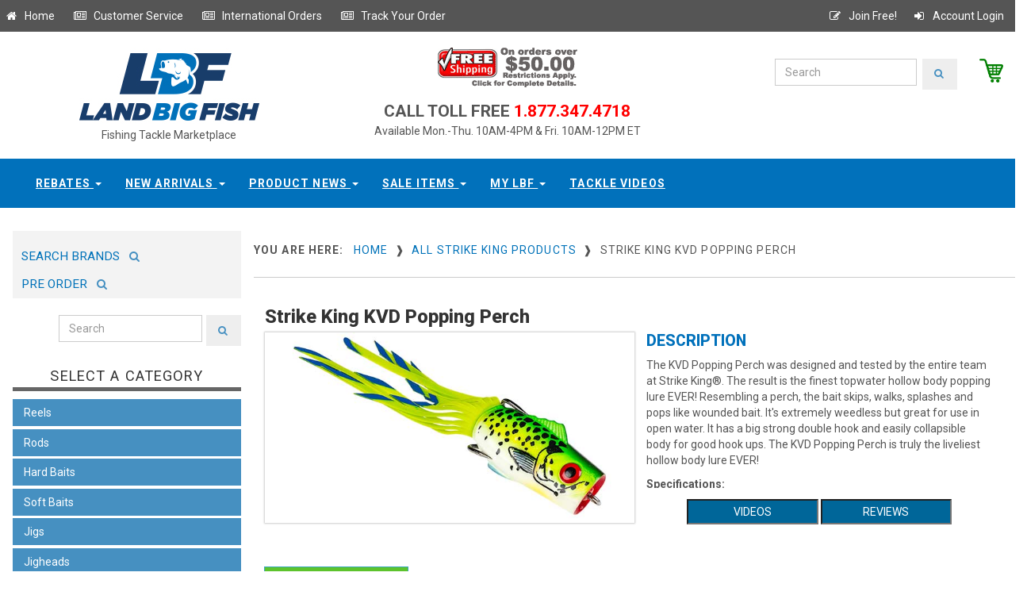

--- FILE ---
content_type: text/html;charset=UTF-8
request_url: https://www.landbigfish.com/StrikeKing/Strike-King-KVD-Popping-Perch
body_size: 14528
content:

<!DOCTYPE html>
<html lang="en">
<head>
	<!-- Google Tag Manager -->
<script>(function(w,d,s,l,i){w[l]=w[l]||[];w[l].push({'gtm.start':new Date().getTime(),event:'gtm.js'});var f=d.getElementsByTagName(s)[0],j=d.createElement(s),dl=l!='dataLayer'?'&l='+l:'';j.async=true;j.src='https://www.googletagmanager.com/gtm.js?id='+i+dl;f.parentNode.insertBefore(j,f);})(window,document,'script','dataLayer','GTM-KVVDTK4');</script>
<!-- End Google Tag Manager -->
<!-- Global site tag (gtag.js) - Google Analytics -->
<script async src="https://www.googletagmanager.com/gtag/js?id=UA-88689213-1"></script>
<script>
  window.dataLayer = window.dataLayer || [];
  function gtag(){dataLayer.push(arguments);}
  gtag('js', new Date());

  gtag('config', 'UA-88689213-1');
</script>
    
	<script src="//ajax.googleapis.com/ajax/libs/jquery/1.11.0/jquery.min.js"></script>
	
	<title>Strike King KVD Popping Perch</title>
  
	<meta name="Keywords" content="Strike King KVD Popping Perch,Strike King,KVD 
Popping Perch,Popping Perch">
  
	<meta name="Description" content="Spawned as an idea to create an alternative to 
frog fishing, the Strike King Popping Perch is 
an incredible hollow-body topwater.">
  
	<meta charset="utf-8">
	<meta http-equiv="X-UA-Compatible" content="IE=edge">
    <meta name="robots" content="all,follow">
    <meta name="googlebot" content="index,follow,snippet,archive">
    <meta name="viewport" content="width=device-width, initial-scale=1">
	<meta name="distribution" content="Global">
	<link href='//fonts.googleapis.com/css?family=Roboto:400,100,100italic,300,300italic,500,700,800' rel='stylesheet' type='text/css'>
    <!-- Bootstrap and Font Awesome css -->
    <link rel="stylesheet" href="//maxcdn.bootstrapcdn.com/font-awesome/4.3.0/css/font-awesome.min.css">
	<link rel="stylesheet" href="//maxcdn.bootstrapcdn.com/bootstrap/3.3.7/css/bootstrap.min.css" integrity="sha384-BVYiiSIFeK1dGmJRAkycuHAHRg32OmUcww7on3RYdg4Va+PmSTsz/K68vbdEjh4u" crossorigin="anonymous">
    <!-- Css animations  -->
   
	
	<link href="https://www.landbigfish.com/css/default.custom.all.min.css?v9-06-2018b" rel="stylesheet" id="theme-stylesheet">
	<link rel="stylesheet" media="(max-width:526px)" href="https://www.landbigfish.com/css/max-499px.css" >
	
	
	
	

	
	
	
	<link href='//fonts.googleapis.com/css?family=Open+Sans:400,400italic,600,600italic,300|Libre+Baskerville:400,400italic,700' rel='stylesheet' type='text/css'>

	<style>
		#homepage_slider .item img{display: block;width: 100%;height: auto;}
		#homepage_slider .item{margin-left: 20px;margin-right: 20px;}		
	</style>

    <!-- Responsivity for older IE -->
    <!--[if lt IE 9]>
        <script src="//oss.maxcdn.com/html5shiv/3.7.2/html5shiv.min.js"></script>
        <script src="//oss.maxcdn.com/respond/1.4.2/respond.min.js"></script>
	<![endif]-->

    <!-- Favicon and apple touch icons-->
    <link rel="shortcut icon" href="images/favicon.ico" type="image/x-icon" />
    <link rel="apple-touch-icon" href="img/apple-touch-icon.png" />
    <link rel="apple-touch-icon" sizes="57x57" href="img/apple-touch-icon-57x57.png" />
    <link rel="apple-touch-icon" sizes="72x72" href="img/apple-touch-icon-72x72.png" />
    <link rel="apple-touch-icon" sizes="76x76" href="img/apple-touch-icon-76x76.png" />
    <link rel="apple-touch-icon" sizes="114x114" href="img/apple-touch-icon-114x114.png" />
    <link rel="apple-touch-icon" sizes="120x120" href="img/apple-touch-icon-120x120.png" />
    <link rel="apple-touch-icon" sizes="144x144" href="img/apple-touch-icon-144x144.png" />
    <link rel="apple-touch-icon" sizes="152x152" href="img/apple-touch-icon-152x152.png" />	
</head>


<SCRIPT ID="clientEventHandlersJS" LANGUAGE="JavaScript">
	<!--
	
	function submit_PageKeyword()
	{
		
	if ( document.PGKeywordSearch.PageKeywordSearch.value == "" )
		{
		alert("Please enter a valid searching term.");
		return;
		}
		
	if ( document.PGKeywordSearch.PageKeywordSearch.value == "enter keyword" )
		{
		alert("Please enter a valid searching term.");
		return;
		}
		
	document.PGKeywordSearch.submit();	
	}
	
	-->
</SCRIPT>


<body>
	<!-- DataLayer Script for Google Tag Manager -->
<script src="https://securesitetray.com/sites/lbf/DataLayer.js"></script>
<!-- End DataLayer Script for Google Tag Manager -->
<!-- Google Tag Manager (noscript) -->
<noscript><iframe src="https://www.googletagmanager.com/ns.html?id=GTM-KVVDTK4" height="0" width="0" style="display:none;visibility:hidden"></iframe></noscript>
<!-- End Google Tag Manager (noscript) -->

  <div id="all">
      <header>
		  <div id="top">
			<div class="container">
			  <div class="row">
				<div class="global-menu">
					<a  href="/" title="Go to our homepage" class="float:left;"><i class="fa fa-home fa-fw"></i>&nbsp;Home</a>&nbsp;&nbsp; &nbsp;&nbsp;
					<a  href="/customer-service/" title="Customer Service" class="float:left;"><i class="fa fa-newspaper-o fa-fw"></i>&nbsp;Customer Service</a>&nbsp;&nbsp; &nbsp;&nbsp;
					<a  href="/customer-service/?help=4" title="International Orders" class="float:left;"><i class="fa fa-newspaper-o fa-fw"></i>&nbsp;International Orders</a>&nbsp;&nbsp; &nbsp;&nbsp;												
					<a  href="/order-status/" title="Track your order" class="float:left;"><i class="fa fa-newspaper-o fa-fw"></i>&nbsp;Track Your Order</a>&nbsp;&nbsp; &nbsp;&nbsp;
					<a class="right" href="/members/login/" title="Account Login" ><i class="fa fa-sign-in fa-fw" ></i>&nbsp;Account Login</a>
					<a class="right" href="/register/" title="Join Free" ><i class="fa fa-pencil-square-o fa-fw" ></i>&nbsp;Join Free!</a>
				</div>							
			  </div>
			</div>
		  </div>

		  <div class="collapse clearfix" id="search">
			
		  </div>
         </div>
        </div>
      </div><!-- *** NAVBAR END *** -->
    </header>

	<div class="modal fade" id="login-modal" tabindex="-1" role="dialog" aria-labelledby="Login" aria-hidden="true">
		<div class="modal-dialog modal-sm">
			<div class="modal-content">
				<div class="modal-header">
					<button type="button" class="close" data-dismiss="modal" aria-hidden="true">&times;</button>
					<h4 class="modal-title" id="Login">Customer login</h4>
				</div>
				<div class="modal-body">
					<form action="customer-orders.html" method="post">
						<div class="form-group">
							<input type="text" class="form-control" id="email_modal" placeholder="email">
						</div>
						<div class="form-group">
							<input type="password" class="form-control" id="password_modal" placeholder="password">
						</div>

						<p class="text-center">
							<button class="btn btn-template-main"><i class="fa fa-sign-in"></i> Log in</button>
						</p>
					</form>
					<p class="text-center text-muted">Not registered yet?</p>
					<p class="text-center text-muted"><a href="customer-register.html"><strong>Register now</strong></a>! It is easy and done in 1&nbsp;minute and gives you access to special discounts and much more!</p>
				</div>
			</div>
		</div>
	</div>
	
	
	

	
	<div id="heading-breadcrumbs">
		<div class="container">
		  <div class="row">
			<div class="col-md-4" style="text-align:center;">
				<a href="/default.cfm"><img src="/common/sys_img/landbigfish-logo.jpg" alt="LandBigFish.com" title="LandBigFish.com"></a>
				<div style="width:100%;text-align:center;font-size:14px;">Fishing Tackle Marketplace</div>
		    </div>
			<div class="col-md-4">
			  <div style="width:100%;text-align:center;">
				<div>
					<a href="/customer-service/?help=3"><img src="/common/sys_img/freeship2.gif"></a>
					<!--Free Shipping (orders over $50)-->
				</div>
				<div style="margin:1em 0 0 0;padding:0;"><span style="font-size:1.5em;font-weight:600;">CALL TOLL FREE</span><span style="color:red;font-size:1.5em;font-weight:600"> 1.877.347.4718</span></div>
				Available Mon.-Thu. 10AM-4PM & Fri. 10AM-12PM ET
			  </div>
		    </div>				   
			<div class="col-md-4">
				<div id="header_brand_wrapper" >
					 <a id="gotocart" href="/view-cart/" title="View Cart" style="float:right;padding-left:2em;"><img src="/common/sys_img/cart.png" style="max-height:30px;float:right;"></a>
					 
				<form class="navbar-form" action="/search/" method="post">
					<div class="input-group-search">
						<input type="text" name="searchString" class="form-control" placeholder="Search">
						<span class="input-group-btn"><button type="submit" class="btn btn-template-main-search"><i class="fa fa-search"></i></button></span>
					</div>
				</form>
				</div>						
			</div>
		  </div>
		</div>
	</div>
		
	
	
			<div class="navbar-affixed-top" data-spy="affix" data-offset-top="200">
                <div class="navbar navbar-default yamm" role="navigation" id="navbar">
                    <div class="container">
                        <div class="navbar-header">
                            <div class="navbar-buttons">
                                <button type="button" class="navbar-toggle btn-template-main" data-toggle="collapse" data-target="#navigation">
                                    <span class="sr-only">Toggle navigation</span>
                                    <i class="fa fa-align-justify"></i>
                                </button>
                            </div>
                        </div>
                        <!--/.navbar-header -->

                        <div class="navbar-collapse collapse" id="navigation">

                            <ul class="nav navbar-nav navbar-center">
                                
                                <li class="dropdown use-yamm">
                                    <a rel="nofollow" href="#" class="dropdown-toggle" data-toggle="dropdown">Rebates <b class="caret"></b></a>
                                    <ul class="dropdown-menu">
                                        <li>
                                            <div class="yamm-content">
                                                <div class="row">
                                                    <div class="col-sm-12">
                                                        <ul>
                                                            <li><a rel="nofollow" href="https://www.landbigfish.com/Land-Big-Fish/Land-Big-Fish-Tackle-Store-Gift-Card/">Gift Cards</a></li>
                                                            <li><a rel="nofollow" href="https://www.landbigfish.com/rebates/">Rebates</a></li>
                                                        </ul>
                                                    </div>
                                                    
                                                </div>
                                            </div>
                                            <!-- /.yamm-content -->
                                        </li>
										
                                    </ul>
                                </li>
                                
								<li class="dropdown use-yamm">
                                    <a rel="nofollow" href="#" class="dropdown-toggle" data-toggle="dropdown">New Arrivals <b class="caret"></b></a>
									  <ul class="dropdown-menu">
                                        <li>
                                            <div class="yamm-content">
                                                <div class="row">
                                                  <div class="col-sm-12">
													<h5>Newest Products Available at LandBigFish</h5>
													  
													 
														  <div class="newProdImgContainer">
															<a rel="nofollow" class="productimg" href="https://www.landbigfish.com/6th-Sense/6th-Sense-The-Seven-Premium-6-Adjustable-Hat" style="display:inline-block;"><img src="https://www.landbigfish.com/images/store/thumbs/6HAT-599.jpg" alt="The Seven - Premium 6 Adj" width="100" height="100"></a>
															<span class="title"><a rel="nofollow" class="titleLink" href="https://www.landbigfish.com/6th-Sense/6th-Sense-The-Seven-Premium-6-Adjustable-Hat">The Seven - Premium 6 Adjustable Hat</a></span>
														  </div>
														
														  <div class="newProdImgContainer">
															<a rel="nofollow" class="productimg" href="https://www.landbigfish.com/6th-Sense/6th-Sense-The-Waterwood-Contrast-6-Adjustable-Hat" style="display:inline-block;"><img src="https://www.landbigfish.com/images/store/thumbs/6HAT-602.jpg" alt="The Waterwood - Contrast " width="100" height="100"></a>
															<span class="title"><a rel="nofollow" class="titleLink" href="https://www.landbigfish.com/6th-Sense/6th-Sense-The-Waterwood-Contrast-6-Adjustable-Hat">The Waterwood - Contrast 6 Adjustable Hat</a></span>
														  </div>
														
														  <div class="newProdImgContainer">
															<a rel="nofollow" class="productimg" href="https://www.landbigfish.com/6th-Sense/6th-Sense-The-Marina-Vintage-1983-Adjustable-Hat" style="display:inline-block;"><img src="https://www.landbigfish.com/images/store/thumbs/6HAT-606.jpg" alt="The Marina - Vintage 1983" width="100" height="100"></a>
															<span class="title"><a rel="nofollow" class="titleLink" href="https://www.landbigfish.com/6th-Sense/6th-Sense-The-Marina-Vintage-1983-Adjustable-Hat">The Marina - Vintage 1983 Adjustable Hat</a></span>
														  </div>
														
														  <div class="newProdImgContainer">
															<a rel="nofollow" class="productimg" href="https://www.landbigfish.com/6th-Sense/The-Seven-Semi-Curved-Outpost-Adjustable-Hat" style="display:inline-block;"><img src="https://www.landbigfish.com/images/store/thumbs/6Hat-575.jpg" alt="The Seven Semi-Curved - O" width="100" height="100"></a>
															<span class="title"><a rel="nofollow" class="titleLink" href="https://www.landbigfish.com/6th-Sense/The-Seven-Semi-Curved-Outpost-Adjustable-Hat">The Seven Semi-Curved - Outpost Adjustable Hat</a></span>
														  </div>
														
														  <div class="newProdImgContainer">
															<a rel="nofollow" class="productimg" href="https://www.landbigfish.com/6th-Sense/The-YardFest-Hunting-Giants-Adjustable-Hat" style="display:inline-block;"><img src="https://www.landbigfish.com/images/store/thumbs/6Hat-568.jpg" alt="6th Sense The YardFest - " width="100" height="100"></a>
															<span class="title"><a rel="nofollow" class="titleLink" href="https://www.landbigfish.com/6th-Sense/The-YardFest-Hunting-Giants-Adjustable-Hat">6th Sense The YardFest - Hunting Giants Adjustable Hat</a></span>
														  </div>
														
														  <div class="newProdImgContainer">
															<a rel="nofollow" class="productimg" href="https://www.landbigfish.com/6th-Sense/The-Marina-Stamped-Senses-Adjustable-Hat" style="display:inline-block;"><img src="https://www.landbigfish.com/images/store/thumbs/6HAT-546.jpg" alt="The Marina - Stamped Sens" width="100" height="100"></a>
															<span class="title"><a rel="nofollow" class="titleLink" href="https://www.landbigfish.com/6th-Sense/The-Marina-Stamped-Senses-Adjustable-Hat">The Marina - Stamped Senses Adjustable Hat</a></span>
														  </div>
														
									
													  <h5>More New Arrivals</h5>
													  <ul>
														 
															  <li><a rel="nofollow" href="https://www.landbigfish.com/6th-Sense/The-Seven-Raised-Senses-Adjustable-Hat">6th Sense&nbsp;The Seven - Raised Senses Adjustable Hat</a></li>
															
															  <li><a rel="nofollow" href="https://www.landbigfish.com/6th-Sense/The-WaterWood-Outline-Adjustable-Hat">6th Sense&nbsp;The WaterWood - Outline Adjustable Hat</a></li>
															
															  <li><a rel="nofollow" href="https://www.landbigfish.com/6th-Sense/The-WaterWood-Scopin-Trees-Adjustable-Hat">6th Sense&nbsp;The WaterWood - Scopin' Trees Adjustable Hat</a></li>
															
															  <li><a rel="nofollow" href="https://www.landbigfish.com/6th-Sense/The-WaterWood-Trophy-Outline-Adjustable-Hat">6th Sense&nbsp;The WaterWood - Trophy Outline Adjustable Hat</a></li>
															
															  <li><a rel="nofollow" href="https://www.landbigfish.com/CrushCity/Salted-NedRoll">CrushCity&nbsp;Salted NedRoll</a></li>
															
															  <li><a rel="nofollow" href="https://www.landbigfish.com/BKK-Hooks/BKK-Hooks-OCD-Tackle-Storage-Medium-System">BKK Hooks&nbsp;OCD Tackle Storage Medium System</a></li>
															
														  
	
														
													  </ul>
													 <br/>
													  <ul><li><a rel="nofollow" href="/shopbylatest.cfm">View All New Arrivals</a></li></ul>
													   
                                                    </div>
                                                    
                                                </div>
                                            </div>
                                            <!-- /.yamm-content -->
                                        </li>
										
                                    </ul>
                                </li>								

                             	<li class="dropdown use-yamm">
                                    <a rel="nofollow" href="#" class="dropdown-toggle" data-toggle="dropdown" data-hover="dropdown" data-delay="200">Product News <b class="caret"></b></a>
                                    <ul class="dropdown-menu">
                                        <li>
                                            <div class="yamm-content">
                                                <div class="row">
                                                    <div class="col-sm-12">
													
													
                                                        <h5>The Latest Announcements & Messages</h5>
														<div class="row">
															<div class="col-sm-12">
															 <ul>
															 
															  <li style="clear:bottom;">
																
																<div style="max-width:100%;display:inline-block;margin:0 7px 0 0;">
																<img class="newsImg" src="/images/store/thumbs/MAGDRAFT-5IN-PRO-BLUE-CLEAR-CHART.jpg" alt="Megabass Magdraft 5-inch " style="max-height:55px;max-width:55px;font-size:9px;float:left;" />
																	<a rel="nofollow" href="/Megabass/Magdraft-5-inch-Swimbait" class="titleLink" style="vertical-align:bottom;" >Megabass Magdraft 5-inch Swimbait - NEW IN SWIMBAITS</a><span class="titleLinkDate">&nbsp;November 7, 2025</span></div>
																	
															  </li>
															  
															  <li style="clear:bottom;">
																
																<div style="max-width:100%;display:inline-block;margin:0 7px 0 0;">
																<img class="newsImg" src="/images/store/thumbs/SMN40-OLF1.jpg" alt="6th Sense Masterclass Str" style="max-height:55px;max-width:55px;font-size:9px;float:left;" />
																	<a rel="nofollow" href="/6th-Sense/Masterclass-Strobe-Minnow" class="titleLink" style="vertical-align:bottom;" >6th Sense Masterclass Strobe Minnow - NEW IN SOFT BAITS</a><span class="titleLinkDate">&nbsp;November 7, 2025</span></div>
																	
															  </li>
															  
															  <li style="clear:bottom;">
																
																<div style="max-width:100%;display:inline-block;margin:0 7px 0 0;">
																<img class="newsImg" src="/images/store/thumbs/6P6RSB-RED.jpg" alt="6th Sense ProSix Rod Slee" style="max-height:55px;max-width:55px;font-size:9px;float:left;" />
																	<a rel="nofollow" href="/6th-Sense/ProSix-Baitcasting-Rod-Sleeve" class="titleLink" style="vertical-align:bottom;" >6th Sense ProSix Rod Sleeves - NEW IN TOOLS & ACCESSORIES</a><span class="titleLinkDate">&nbsp;November 7, 2025</span></div>
																	
															  </li>
															  
															  </ul>
															  &nbsp;
															  
															</div>
														</div>
														
														<br/>
														<h5 style="margin-top:0px;">More Store Messages & Product News</h5>
														<div class="row">
														  <div class="col-sm-12">
															<ul>
															
																<li><a rel="nofollow" href="/Megabass/Magdraft-5-inch-Swimbait" class="titleLink">Megabass Magdraft 5-inch Swimbait - NEW IN SWIMBAITS</a><span class="titleLinkDate">&nbsp;November 7, 2025</span></li>
															  
																<li><a rel="nofollow" href="/6th-Sense/Masterclass-Strobe-Minnow" class="titleLink">6th Sense Masterclass Strobe Minnow - NEW IN SOFT BAITS</a><span class="titleLinkDate">&nbsp;November 7, 2025</span></li>
															  
																<li><a rel="nofollow" href="/6th-Sense/ProSix-Baitcasting-Rod-Sleeve" class="titleLink">6th Sense ProSix Rod Sleeves - NEW IN TOOLS & ACCESSORIES</a><span class="titleLinkDate">&nbsp;November 7, 2025</span></li>
															  
															</ul>
														  </div>
														</div>
														
														<div class="row">
															<div class="col-sm-12">
																<a rel="nofollow" class="productLink" href="/fishing-tackle-news/messages/">View All</a>
															</div>
														</div>
													  
                                                    </div>
                                                
                                                </div>
                                            </div>
                                            <!-- /.yamm-content -->
                                        </li>
										
                                    </ul>
                                </li>
								
						
								<li class="dropdown use-yamm">
                                    <a rel="nofollow" href="#" class="dropdown-toggle" data-toggle="dropdown">Sale Items <b class="caret"></b></a>
									  <ul class="dropdown-menu">
                                        <li>
                                            <div class="yamm-content">
                                                <div class="row">
                                                    <div class="col-sm-12">
													<h5>Sale Items Available at LandBigFish</h5>

													
														  <div class="newProdImgContainer">
															<a rel="nofollow" class="productimg" href="/Sunline/Tepa-Tapered-FC-Leader-Fluorocarbon-Line-Clear" style="display:inline-block;"><img src="/images/store/thumbs/SUN630443_.jpg" alt="Tepa Tapered FC Leader Fl" width="100" height="100"></a>
															<span class="title"><a rel="nofollow" class="titleLink" href="/Sunline/Tepa-Tapered-FC-Leader-Fluorocarbon-Line-Clear">Tepa Tapered FC Leader Fluorocarbon Line Clear</a></span>
														  </div>
														
														  <div class="newProdImgContainer">
															<a rel="nofollow" class="productimg" href="/Sunline/Model-FC-Fluorocarbon-Line-Clear" style="display:inline-block;"><img src="/images/store/thumbs/SUN63042_.jpg" alt="Model FC Fluorocarbon Lin" width="100" height="100"></a>
															<span class="title"><a rel="nofollow" class="titleLink" href="/Sunline/Model-FC-Fluorocarbon-Line-Clear">Model FC Fluorocarbon Line Clear</a></span>
														  </div>
														
														  <div class="newProdImgContainer">
															<a rel="nofollow" class="productimg" href="/13-Fishing/Code-Neon-Spinning-Reel-New-Without-Box" style="display:inline-block;"><img src="/images/store/thumbs/CN1000.jpg" alt="Code Neon Spinning Reel N" width="100" height="100"></a>
															<span class="title"><a rel="nofollow" class="titleLink" href="/13-Fishing/Code-Neon-Spinning-Reel-New-Without-Box">Code Neon Spinning Reel New Without Box</a></span>
														  </div>
														
														  <div class="newProdImgContainer">
															<a rel="nofollow" class="productimg" href="/Lews/Pro-1-Series-Spinning-Rod-Buy-One-Get-One-Free" style="display:inline-block;"><img src="/images/store/thumbs/LP169MLS-2PK.jpg" alt="Pro 1 Series Spinning Rod" width="100" height="100"></a>
															<span class="title"><a rel="nofollow" class="titleLink" href="/Lews/Pro-1-Series-Spinning-Rod-Buy-One-Get-One-Free">Pro 1 Series Spinning Rod Buy One Get One Free</a></span>
														  </div>
														
									
													  <h5>More Sale Items</h5>
													  <ul>
														 
															  <li><a rel="nofollow" href="/GLoomis/GLX-Bass-Shakeyhead-Series-Used-Spinning-Rod-Mint-Condition">G. Loomis&nbsp;GLX Bass Shakeyhead Series Used Spinning Rod Mint Condition</a></li>
															
															  <li><a rel="nofollow" href="/GLoomis/GLX-Bass-Spin-Jig-Series-Used-Spinning-Rod-Mint-Condition">G. Loomis&nbsp;GLX Bass Spin Jig Series Used Spinning Rod Mint Condition</a></li>
															
															  <li><a rel="nofollow" href="/GLoomis/GLX-Bass-Jig-Worm-Series-Used-Spinning-Rod-Mint-Condition">G. Loomis&nbsp;GLX Bass Jig & Worm Series Used Spinning Rod Mint Condition</a></li>
															
															  <li><a rel="nofollow" href="/GLoomis/GLX-Bass-Dropshot-Series-Used-Spinning-Rod-Mint-Condition">G. Loomis&nbsp;GLX Bass Dropshot Series Used Spinning Rod Mint Condition</a></li>
															
													  </ul>
													 <br/>
													  <ul><li><a rel="nofollow" href="/specials/">View All Sale Items</a></li></ul>
													   
                                                    </div>
                                                </div>
                                            </div>
                                            <!-- /.yamm-content -->
                                        </li>
										
                                    </ul>
                                </li>								

                                
								<!-- wzl additional menu dropdown -->
								<li class="dropdown use-yamm">
                                    <a rel="nofollow" href="#" class="dropdown-toggle" data-toggle="dropdown">My LBF <b class="caret"></b></a>
                                    <ul class="dropdown-menu">
                                        <li>
                                            <div class="yamm-content">
                                                <div class="row">
                                                    <div class="col-sm-12">
													
                                                        <h5>Home</h5>
                                                        <ul>
                                                            <li><a rel="nofollow" href="/members/members.cfm">Member Profile</a></li>
															<li><a rel="nofollow" href="/order-status/">Track Order</a></li>
                                                           
                                                        </ul>
													
                                                    </div>
                                                    
                                                </div>
                                            </div>
                                            <!-- /.yamm-content -->
                                        </li>
										
                                    </ul>
                                </li>

								<li class="dropdown use-yamm">
                                    <a rel="nofollow" href="/videos/" class="dropdown-toggle" data-toggle="zzdropdown">Tackle Videos</a>
                                </li>								
								</ul>								
							</div>
						</div>
					</div>
				</div>
			   

	
	<div style="width:100%;height:2em;clear:both;"></div>						
								
	<div class="container">
	  <div class="row">
		<div class="col-sm-3">
		  
		  <div class="panel panel-default sidebar-menu">
		  
			
			<div class="row" style="margin-bottom:.5em;">
			  <div class="col-sm-12" >
				<div  style="margin:0;background-color:#f3f3f3;padding:.5em 0 .6em 0;">
				<a  href="/shop-by-brand/" title="Search Brands" style="display:inline-block;height:34px;padding:1em .5em;" ><span style="font-size:1.1em; font-weight:normal;">&nbsp;SEARCH BRANDS&nbsp;</span><i style="color:#4690c1;font-size:1em;"class="fa fa-search fa-fw"></i></a> <a  href="/preordertackle/" title="Search Brands" style="display:inline-block;height:34px;padding:1em .5em;" ><span style="font-size:1.1em; font-weight:normal;">&nbsp;PRE ORDER&nbsp;</span><i style="color:#4690c1;font-size:1em;"class="fa fa-search fa-fw"></i></a>
				</div>
			  </div>
			</div>			
			
			<div class="row" style="margin-bottom:2em;">
			  <div class="col-sm-12" style="padding:0;margin:0;">
				<form class="navbar-form" action="/search/" method="post">
				  <div class="input-group-search leftmenusearchbar">
					<input type="text" name="searchString" class="form-control" placeholder="Search" >
					<span class="input-group-btn"><button type="submit" class="btn btn-template-main-search"><i class="fa fa-search"></i></button></span>
				  </div>
				</form>	
			  </div>
			</div>		  
		  
			<div class="panel-heading">
				<h3 class="panel-title">Select A Category</h3>
			</div>
			
			

	
	
	<div id="categoryMenuLeft" class="panel-body">
		
		<div class="navbar-header lcm">
			<div class="navbar-buttons">
				<button type="button" class="navbar-toggle btn-template-main" data-toggle="collapse" data-target="#category-menu">
					<span class="sr-only">Toggle navigation</span>
					<i class="fa fa-align-justify"></i>
				</button>
			</div>
		</div>
		<!--/.navbar-header -->
		<ul class="category-menu trunk navbar yamm collapse" role="navigation" id="category-menu">
			
				<li id="cml_1" class="topmenu-inactive">
				  <div class="select-area-inactive"><span class="subItemMenuLink">Reels</span></div>
					<div id="cml_1_sub" class="submenu-inactive" style="display:none;">
						
						  <ul class="submenu">
							
								<li><a href="/reels/casting-reels" >Casting Reels</a></li>
							
								<li><a href="/reels/spinning-reels" >Spinning Reels</a></li>
							
								<li><a href="/reels/spin-casting" >Spincasting Reels</a></li>
							
								<li><a href="/reels/trolling-reels" >Conventional Reels</a></li>
							
						  </ul>
						
					</div>								
				</li>
				
			
				<li id="cml_2" class="topmenu-inactive">
				  <div class="select-area-inactive"><span class="subItemMenuLink">Rods</span></div>
					<div id="cml_2_sub" class="submenu-inactive" style="display:none;">
						
						  <ul class="submenu">
							
								<li><a href="/rods/used-casting-rods" >Used Casting Rods</a></li>
							
								<li><a href="/rods/used-spinning-rods" >Used Spinning Rods</a></li>
							
								<li><a href="/rods/casting-rods" >Casting Rods</a></li>
							
								<li><a href="/rods/spinning-rods" >Spinning Rods</a></li>
							
						  </ul>
						
					</div>								
				</li>
				
			
				<li id="cml_3" class="topmenu-inactive">
				  <div class="select-area-inactive"><span class="subItemMenuLink">Hard Baits</span></div>
					<div id="cml_3_sub" class="submenu-inactive" style="display:none;">
						
						  <ul class="submenu">
							
								<li><a href="/hard-baits/lipless-crankbaits" >Crankbaits Lipless</a></li>
							
								<li><a href="/hard-baits/shallow-crankbaits-0-5" >Crankbaits 0' - 5' Shallow</a></li>
							
								<li><a href="/hard-baits/medium-crankbaits-6-16" >Crankbaits 6' - 16' Medium</a></li>
							
								<li><a href="/hard-baits/deep-crankbaits-17plus" >Crankbaits Deep 17'+</a></li>
							
								<li><a href="/hard-baits/jerkbaits" >Jerkbaits</a></li>
							
								<li><a href="/hard-baits/topwater-baits-hard" >Topwater Baits: Hard</a></li>
							
								<li><a href="/hard-baits/spy-baits" >Spy Baits</a></li>
							
								<li><a href="/hard-baits/spoons-blades-hard-baits" >Spoons & Blade Baits</a></li>
							
								<li><a href="/hard-baits/underspins" >Underspins</a></li>
							
						  </ul>
						
					</div>								
				</li>
				
			
				<li id="cml_4" class="topmenu-inactive">
				  <div class="select-area-inactive"><span class="subItemMenuLink">Soft Baits</span></div>
					<div id="cml_4_sub" class="submenu-inactive" style="display:none;">
						
						  <ul class="submenu">
							
								<li><a href="/soft-baits/topwater-baits" >Topwater Baits: Soft</a></li>
							
								<li><a href="/soft-baits/curly-tail-worms" >Curly Tail Worms</a></li>
							
								<li><a href="/soft-baits/paddle-tail-worms" >Paddle Tail Worms</a></li>
							
								<li><a href="/soft-baits/straight-tail-worms" >Straight Tail Worms</a></li>
							
								<li><a href="/soft-baits/fork-tail-worms" >Fork Tail Worms</a></li>
							
								<li><a href="/soft-baits/stick-baits" >Stick Baits</a></li>
							
								<li><a href="/soft-baits/craws" >Craws</a></li>
							
								<li><a href="/soft-baits/creatures" >Creatures</a></li>
							
								<li><a href="/soft-baits/grubs" >Grubs</a></li>
							
								<li><a href="/soft-baits/gobies-leeches-darters" >Gobies, Leeches & Darters</a></li>
							
								<li><a href="/soft-baits/lizards" >Lizards</a></li>
							
								<li><a href="/soft-baits/jerk-baits-shad" >Jerk Baits & Shad</a></li>
							
								<li><a href="/soft-baits/trailers" >Trailers</a></li>
							
								<li><a href="/soft-baits/tubes" >Tubes</a></li>
							
						  </ul>
						
					</div>								
				</li>
				
			
				<li id="cml_5" class="topmenu-inactive">
				  <div class="select-area-inactive"><span class="subItemMenuLink">Jigs</span></div>
					<div id="cml_5_sub" class="submenu-inactive" style="display:none;">
						
						  <ul class="submenu">
							
								<li><a href="/jigs/casting-flipping-jigs" >Casting & Flipping Jigs</a></li>
							
								<li><a href="/jigs/football-jigs" >Football Jigs</a></li>
							
								<li><a href="/jigs/swim-jigs" >Swim Jigs</a></li>
							
								<li><a href="/jigs/bladed-swim-jigs" >Bladed Swim Jigs</a></li>
							
								<li><a href="/jigs/hair-jigs" >Hair Jigs</a></li>
							
								<li><a href="/jigs/ice-jigs" >Ice Jigs</a></li>
							
						  </ul>
						
					</div>								
				</li>
				
			
				<li id="cml_6" class="topmenu-inactive">
				  <div class="select-area-inactive"><span class="subItemMenuLink">Jigheads</span></div>
					<div id="cml_6_sub" class="submenu-inactive" style="display:none;">
						
						  <ul class="submenu">
							
								<li><a href="/jig-heads/shakeyhead-casting-jigheads" >Shakeyhead & Casting Jigheads</a></li>
							
								<li><a href="/jig-heads/football-jigheads" >Football Jigheads</a></li>
							
								<li><a href="/jig-heads/swimbait-jigheads" >Swimbait Jigheads</a></li>
							
								<li><a href="/jig-heads/swinging-jigheads" >Swinging Jigheads</a></li>
							
								<li><a href="/jig-heads/tube-jigheads" >Tube Jigheads</a></li>
							
						  </ul>
						
					</div>								
				</li>
				
			
				<li id="cml_7" class="topmenu-inactive">
				  <div class="select-area-inactive"><span class="subItemMenuLink">Spinnerbaits</span></div>
					<div id="cml_7_sub" class="submenu-inactive" style="display:none;">
						
						  <ul class="submenu">
							
								<li><a href="/spinner-baits/single-blade" >Single Blade Spinnerbaits</a></li>
							
								<li><a href="/spinner-baits/double-blade" >Double Blade Spinnerbaits</a></li>
							
								<li><a href="/spinner-baits/multi-blade" >Multi Blade Spinnerbaits</a></li>
							
								<li><a href="/spinner-baits/twin-arm" >Twin Arm Spinnerbaits</a></li>
							
								<li><a href="/spinner-baits/inline-spinners" >Inline Spinnerbaits</a></li>
							
						  </ul>
						
					</div>								
				</li>
				
			
				<li id="cml_8" class="topmenu-inactive">
				  <div class="select-area-inactive"><span class="subItemMenuLink">Buzz Baits</span></div>
					<div id="cml_8_sub" class="submenu-inactive" style="display:none;">
						
						  <ul class="submenu">
							
								<li><a href="/buzz-baits/single-prop" >Single Prop Buzz Baits</a></li>
							
								<li><a href="/buzz-baits/double-prop" >Double Prop Buzz Baits</a></li>
							
						  </ul>
						
					</div>								
				</li>
				
			
				<li id="cml_9" class="topmenu-inactive">
				  <div class="select-area-inactive"><span class="subItemMenuLink">Blades & Skirts</span></div>
					<div id="cml_9_sub" class="submenu-inactive" style="display:none;">
						
						  <ul class="submenu">
							
								<li><a href="/blades-skirts/replacement-blades" >Replacement Blades</a></li>
							
								<li><a href="/blades-skirts/replacement-skirts" >Replacement Skirts</a></li>
							
						  </ul>
						
					</div>								
				</li>
				
			
				<li id="cml_10" class="topmenu-inactive">
				  <div class="select-area-inactive"><span class="subItemMenuLink">Frogs</span></div>
					<div id="cml_10_sub" class="submenu-inactive" style="display:none;">
						
						  <ul class="submenu">
							
								<li><a href="/frogs/soft-body-frog" >Soft Body Frogs</a></li>
							
								<li><a href="/frogs/hard-body-frogs" >Hard Body Frogs</a></li>
							
								<li><a href="/frogs/hollow-body" >Hollow Body Frogs</a></li>
							
						  </ul>
						
					</div>								
				</li>
				
			
				<li id="cml_11" class="topmenu-inactive">
				  <div class="select-area-inactive"><span class="subItemMenuLink">Swimbaits</span></div>
					<div id="cml_11_sub" class="submenu-inactive" style="display:none;">
						
						  <ul class="submenu">
							
								<li><a href="/swim-baits/soft-body" >Soft Body Swimbaits</a></li>
							
								<li><a href="/swim-baits/hard-body" >Hard Body Swimbaits</a></li>
							
						  </ul>
						
					</div>								
				</li>
				
			
				<li id="cml_12" class="topmenu-inactive">
				  <div class="select-area-inactive"><a class="topLevelMenuAnchor" href="/umbrella-rigs/view-category"><span class="topLevelMenuLink">Umbrella Rigs</span></a></div>
					<div id="cml_12_sub" class="submenu-inactive" style="display:none;">
						
						  <ul class="submenu">
							
						  </ul>
						
					</div>								
				</li>
				
			
				<li id="cml_13" class="topmenu-inactive">
				  <div class="select-area-inactive"><span class="subItemMenuLink">Fishing Line</span></div>
					<div id="cml_13_sub" class="submenu-inactive" style="display:none;">
						
						  <ul class="submenu">
							
								<li><a href="/fishing-line/braided" >Braided</a></li>
							
								<li><a href="/fishing-line/copolymer" >Copolymer</a></li>
							
								<li><a href="/fishing-line/fluorocarbon" >Fluorocarbon</a></li>
							
								<li><a href="/fishing-line/monofilament" >Monofilament</a></li>
							
						  </ul>
						
					</div>								
				</li>
				
			
				<li id="cml_14" class="topmenu-inactive">
				  <div class="select-area-inactive"><span class="subItemMenuLink">Terminal Tackle</span></div>
					<div id="cml_14_sub" class="submenu-inactive" style="display:none;">
						
						  <ul class="submenu">
							
								<li><a href="/terminal-tackle/worm-hooks" >Worm Hooks</a></li>
							
								<li><a href="/terminal-tackle/flipping-hooks" >Flipping Hooks</a></li>
							
								<li><a href="/terminal-tackle/treble-hooks" >Treble Hooks</a></li>
							
								<li><a href="/terminal-tackle/frog-hooks" >Frog Hooks</a></li>
							
								<li><a href="/terminal-tackle/drop-shot-wacky-hooks" >Drop Shot, Wacky & Neko Hooks</a></li>
							
								<li><a href="/terminal-tackle/trailer-hooks" >Trailer Hooks</a></li>
							
								<li><a href="/terminal-tackle/swimbait-hooks" >Swimbait Hooks</a></li>
							
								<li><a href="/terminal-tackle/jig-hooks" >Jig Hooks</a></li>
							
								<li><a href="/terminal-tackle/worm-weights" >Worm Weights</a></li>
							
								<li><a href="/terminal-tackle/drop-shot-weights" >Drop Shot Weights</a></li>
							
								<li><a href="/terminal-tackle/flip-punch-weights" >Flip & Punch Weights</a></li>
							
								<li><a href="/terminal-tackle/weights-bobber-stops" >Weights & Bobber Stops</a></li>
							
								<li><a href="/terminal-tackle/punch-rigs" >Punch Rigs</a></li>
							
								<li><a href="/terminal-tackle/carolina-nail-specialty-weights" >Carolina, Nail & Specialty Weights</a></li>
							
								<li><a href="/terminal-tackle/beads-tickers-swivels" >Beads, Tickers & Swivels</a></li>
							
								<li><a href="/terminal-tackle/snaps-split-rings" >Snaps & Split Rings</a></li>
							
								<li><a href="/terminal-tackle/rattles" >Rattles</a></li>
							
								<li><a href="/terminal-tackle/leaders" >Leaders</a></li>
							
								<li><a href="/terminal-tackle/rigs-harnesses" >Rigs & Harnesses</a></li>
							
								<li><a href="/terminal-tackle/bobbers-corks" >Bobbers & Corks</a></li>
							
								<li><a href="/terminal-tackle/lure-components" >Lure Components</a></li>
							
						  </ul>
						
					</div>								
				</li>
				
			
				<li id="cml_15" class="topmenu-inactive">
				  <div class="select-area-inactive"><a class="topLevelMenuAnchor" href="/dyes-attractants/view-category"><span class="topLevelMenuLink">Dyes & Attractants</span></a></div>
					<div id="cml_15_sub" class="submenu-inactive" style="display:none;">
						
						  <ul class="submenu">
							
						  </ul>
						
					</div>								
				</li>
				
			
				<li id="cml_16" class="topmenu-inactive">
				  <div class="select-area-inactive"><span class="subItemMenuLink">Tackle Storage</span></div>
					<div id="cml_16_sub" class="submenu-inactive" style="display:none;">
						
						  <ul class="submenu">
							
								<li><a href="/tackle-storage/tackle-bags-backpacks" >Tackle Bags & Backpacks</a></li>
							
								<li><a href="/tackle-storage/tackle-boxes" >Tackle Boxes</a></li>
							
								<li><a href="/tackle-storage/tackle-binders" >Tackle Binders</a></li>
							
						  </ul>
						
					</div>								
				</li>
				
			
				<li id="cml_17" class="topmenu-inactive">
				  <div class="select-area-inactive"><span class="subItemMenuLink">Crappie & Panfish</span></div>
					<div id="cml_17_sub" class="submenu-inactive" style="display:none;">
						
						  <ul class="submenu">
							
								<li><a href="/crappies-panfish/reels-crappies-panfish" >Crappie & Panfish Reels</a></li>
							
								<li><a href="/crappies-panfish/lures-crappies-panfish" >Lures</a></li>
							
								<li><a href="/crappies-panfish/terminal-tackle-crappies-panfish" >Crappie & Panfish Terminal Tackle</a></li>
							
						  </ul>
						
					</div>								
				</li>
				
			
				<li id="cml_18" class="topmenu-inactive">
				  <div class="select-area-inactive"><a class="topLevelMenuAnchor" href="/catfish-carp/view-category"><span class="topLevelMenuLink">Catfish, Carp, Salmon & Trout</span></a></div>
					<div id="cml_18_sub" class="submenu-inactive" style="display:none;">
						
						  <ul class="submenu">
							
						  </ul>
						
					</div>								
				</li>
				
			
				<li id="cml_19" class="topmenu-inactive">
				  <div class="select-area-inactive"><span class="subItemMenuLink">Fly Fishing</span></div>
					<div id="cml_19_sub" class="submenu-inactive" style="display:none;">
						
						  <ul class="submenu">
							
						  </ul>
						
					</div>								
				</li>
				
			
				<li id="cml_20" class="topmenu-inactive">
				  <div class="select-area-inactive"><span class="subItemMenuLink">Apparel</span></div>
					<div id="cml_20_sub" class="submenu-inactive" style="display:none;">
						
						  <ul class="submenu">
							
								<li><a href="/apparel/short-sleeve-shirts" >Short Sleeve Shirts</a></li>
							
								<li><a href="/apparel/long-sleeve-shirts" >Long Sleeve Shirts</a></li>
							
								<li><a href="/apparel/hoodies-fleeces-jackets" >Hoodies, Fleeces & Jackets</a></li>
							
								<li><a href="/apparel/rain-gear" >Rain Gear</a></li>
							
								<li><a href="/apparel/headwear" >Headwear</a></li>
							
								<li><a href="/apparel/gloves-footwear" >Gloves & Footwear</a></li>
							
								<li><a href="/apparel/face-shields-masks" >Face Shields & Masks</a></li>
							
						  </ul>
						
					</div>								
				</li>
				
			
				<li id="cml_21" class="topmenu-inactive">
				  <div class="select-area-inactive"><span class="subItemMenuLink">Eyewear</span></div>
					<div id="cml_21_sub" class="submenu-inactive" style="display:none;">
						
						  <ul class="submenu">
							
								<li><a href="/eyewear/sunglasses" >Sunglasses</a></li>
							
								<li><a href="/eyewear/sunglasses-accessories" >Sunglasses Accessories</a></li>
							
						  </ul>
						
					</div>								
				</li>
				
			
				<li id="cml_22" class="topmenu-inactive">
				  <div class="select-area-inactive"><span class="subItemMenuLink">Camping & Outdoor Gear</span></div>
					<div id="cml_22_sub" class="submenu-inactive" style="display:none;">
						
						  <ul class="submenu">
							
								<li><a href="/camping-outdoor-gear/coolers-cups" >Coolers & Cups</a></li>
							
						  </ul>
						
					</div>								
				</li>
				
			
				<li id="cml_23" class="topmenu-inactive">
				  <div class="select-area-inactive"><a class="topLevelMenuAnchor" href="/boating/view-category"><span class="topLevelMenuLink">Boating</span></a></div>
					<div id="cml_23_sub" class="submenu-inactive" style="display:none;">
						
						  <ul class="submenu">
							
						  </ul>
						
					</div>								
				</li>
				
			
				<li id="cml_24" class="topmenu-inactive">
				  <div class="select-area-inactive"><span class="subItemMenuLink">Tools & Accessories</span></div>
					<div id="cml_24_sub" class="submenu-inactive" style="display:none;">
						
						  <ul class="submenu">
							
								<li><a href="/tools-accessories/rod-reel-accessories" >Rod & Reel Accessories</a></li>
							
								<li><a href="/tools-accessories/scales-weighbags-rulers-culling-systems" >Scales, Weigh Bags, Rulers & Culling Systems</a></li>
							
								<li><a href="/tools-accessories/pliers-scissors-cutters" >Pliers, Scissors & Cutters</a></li>
							
								<li><a href="/tools-accessories/knives-cleaning-tools" >Knives & Cleaning Tools</a></li>
							
								<li><a href="/tools-accessories/hook-line-lure-tools" >Hook, Line & Lure Tools & Accessories</a></li>
							
								<li><a href="/tools-accessories/lure-retrievers" >Lure Retrievers</a></li>
							
								<li><a href="/tools-accessories/lighting-marker-buoys" >Lighting & Marker Buoys</a></li>
							
								<li><a href="/tools-accessories/fish-grippers" >Fish Grippers</a></li>
							
								<li><a href="/tools-accessories/livewell-treatments-fish-care" >Livewell Treatments & Fish Care</a></li>
							
								<li><a href="/tools-accessories/decals" >Decals & Patches</a></li>
							
						  </ul>
						
					</div>								
				</li>
				
			
				<li id="cml_25" class="topmenu-inactive">
				  <div class="select-area-inactive"><a class="topLevelMenuAnchor" href="/novelties-gifts/view-category"><span class="topLevelMenuLink">Novelties & Gifts</span></a></div>
					<div id="cml_25_sub" class="submenu-inactive" style="display:none;">
						
						  <ul class="submenu">
							
						  </ul>
						
					</div>								
				</li>
				
			
			</ul>
		  
	</div>
						
	<script>
	  $('#categoryMenuLeft').on("click","li .select-area-active,li .select-area-inactive",function(e){//alert('clicked!');
	  var mParent=$(this).parent().attr('id');
	  var mChild=mParent + '_sub';
	  var thisSectionActive=false;
	  if($('#'+mChild).attr('class')=='submenu-active'){
	  thisSectionActive=true;}
	  //close all other open sub menus
	  $('#categoryMenuLeft').find('div.submenu-active').hide();
	  $('#categoryMenuLeft .submenu-active').attr('class','submenu-inactive');
	  $('#categoryMenuLeft').find('div.submenu').hide();
	  $('#categoryMenuLeft .select-area-active').attr('class','select-area-inactive');
  
	 if(thisSectionActive==true){
		$('#'+mChild).hide();}
		else{
		$(this).attr('class','select-area-active');
		$('#'+mChild).show().attr('class','submenu-active');}		
		$('html, body').animate({scrollTop: $(this).offset().top -270 }, 1000);
	 });
	 
	 //click event for li - gives us more to select than just the anchor
	 $('#categoryMenuLeft').on("click","ul.submenu li",function(a){
		//$(location).attr('href', 'http://stackoverflow.com')
		window.location.href = $(this).find('a').attr('href');
	 });
	</script>	
	


		</div>               
	</div>
			
	<!-- *** LEFT COLUMN END *** -->

	
	
	
	
	<div class="col-sm-9">
	  <div class="row products">
		
		<div style="clear:both;width:100%;height:15px;"></div>

	
	
	
		
		<div class="row">
		  <div class="col-sm-12">
			
			  
			  <span class="breadcrumb"><span style="font-weight:600;">You Are Here:</span>&nbsp;&nbsp;
				<a href="/default.cfm" class="pagetextsmall">Home</a> &nbsp;&#x2771;&nbsp; 
				<a href="/StrikeKing/Strike-King-Lures.cfm" class="pagetextsmall">All Strike King Products</a> &nbsp;&#x2771;&nbsp;
				Strike King KVD Popping Perch
			  </span>
			  
		  </div>
		</div> 

		<script src="https://www.landbigfish.com/common/js/lbfresponsive.js?v11202017b"></script> 
	
	<h3 style="text-align:left;margin:0 0 .5em 0;padding:0 0 1em 0;border-bottom:1px solid #ccc;">
		
	</h3>
	

<div class="showcasethumblureswrapper">


	
	<div class='row' style="margin-bottom:2em;padding:0 1em;">
	  <div class="col-md-12">
		<h3 style="text-align:left;margin:0;padding:1em 0 .3em 0;">
			Strike King KVD Popping Perch
		</h3>
		
		<div class="col-md-6 product-bigdescription" style="padding:0;margin-left:0;">
			<div style="min-width:100%;height:240px;background-color:#fff;margin-bottom:1em;" class="shadow">
				
					<img alt="PPKVD-155" src="/images/store/swatches/PPKVD-155.jpg">
					  
			</div>
		</div>
		
		<div class="col-md-6">
			<h4 style="font-size:1.4em;margin:0;padding:0 0 .5em 0;color:#0171bb;">DESCRIPTION</h4>
			<div id="iScrollWrapper" class="iScrollWrapper">
			  <div>
				<p>The KVD Popping Perch was designed and 
tested by the entire team at Strike King®. 
The result is the finest topwater hollow 
body popping lure EVER! Resembling a perch, 
the bait skips, walks, splashes and pops like 
wounded bait. It's extremely weedless but 
great for use in open water. It has a big 
strong double hook and easily collapsible 
body for good hook ups. The KVD Popping Perch 
is truly the liveliest hollow body lure EVER!

<!-- <h3>This Topwater Blows the 
Competition 
Out of the Water!</h3><p>
There are times as a lure manufacturer 
when you realize a certain bait is 
special. The finished product is a thing 
of perfection that is not easily attained. 
The culmination of design, testing, and 
production translates into a bait that 
exceeds your initial expectations. This is 
the exception more so than the norm. 
However, this is the case with the all-new 
Popping Perch from Strike King. Spawned as 
an idea to create an alternative to frog 
fishing, the Popping Perch is an 
incredible new hollow-body topwater that 
is sure to find a place in tackle boxes 
and tournament headlines in the very near 
future.
<p> 
"The Popping Perch was the brainchild of 
Todd Castledine. Todd is not only one of 
the best fishermen I've ever known, he is 
also among the most innovative,” says Phil 
Marks, head of Strike King's lure design 
team. "Todd brought us this idea for a 
hollow-body topwater bait that was unlike 
anything on the market. This is a bait 
that you can power fish with. It walks 
incredibly easy and wide, but that is not 
even its best action. The Popping Perch 
features a unique profile, appealing color 
schemes, an incredible 4/0 hook, and it is 
sealed better than any other hollow body 
bait. It will revolutionize that market,” 
Marks concludes.
<p>
The Popping Perch is perfectly sized to 
match most forage species and comes in 10 
blow up-inducing colors. -->
<p>
<b>Specifications:</b>
<ul>
<li>Model: PPKVD
<li>Length: 5.5"
<li>Weight: 1/2 oz.
</ul> <br><p></p><p><img 
src="https://www.landbigfish.com/images/store
/Prop65warning6pt.jpg" alt="Proposition 65 
warning" width="28" height="22"> Proposition 
65<br>WARNING: Cancer and/or Reproductive 
Harm - <a 
href="http://www.P65Warnings.ca.gov" 
target="_blank">www.P65Warnings.ca.gov</a>.
</p></p>
			  </div>
			</div>
			<div style="margin-top:1em;" class="scroll-links-wrapper">
				<input class="scrollToVid" type="text" style="min-width:75px;min-height:2em;padding:.3em;color:#fff;background-color:#006699;display:inline-block;" value="VIDEOS">
				<input class="scrollToReviews" type="text" style="min-width:75px;min-height:2em;padding:.3em;color:#fff;background-color:#006699;display:inline-block;" value="REVIEWS">
			</div>
		</div>
	  </div>
	</div>
	
	

	
	<form name="products" action="/productorderthumblureresponsive/" method="post" onsubmit="return false;" >
		
	
	<span class="fa-submit-wrapper"><a href="#" class="btn btn-template-main fa-submit" ><i class="fa fa-shopping-cart" ></i>ADD TO CART&nbsp;&nbsp;&nbsp;&nbsp;&nbsp;&nbsp;</a></span>

	 
	 <input type="hidden" name="seriesFK" value="10412">
	  
			<div class='row' style="padding:0 1em;">
			  <div class="col-md-12" >
		
		

		
		
		

		<div class="wzl-col-3 sc-outer-item-wrapper">
		 <div class="shadow" >
			<div class="sc-item-wrapper">
			  <div class="thumb-wrapper" style="position:relative;">
			  
			  <i class="fa fa-plus-square fa-fw" style="color:#eaeaea;font-size:2em;position:absolute;top:0;left:0;"></i>
				<img class="modal-popout" style="vertical-align:middle;padding-top:2.1em;" alt="PPKVD-10" src="/images/store/showcaseimagethumbs/PPKVD-10.jpg" title="view larger">
			  </div>
			  <div class="sc-item-title" style="font-size:1em;text-align:center;">Black Shadow</div>
			</div>
		  </div>
				
		  
		  <table class="lure-info-grid" style="width:100%;border:1px solid #f3f3f3;">
			
				<tr>
					<td style>Size</td>
					<td>Price</td>
					<td>Stock</td>
					<td>Qty</td>
				</tr>
			
				
				  <tr style="border-bottom:1px solid #ccc" >
					<td>1/2 oz</td>
					<td class="price-container">
						
						<span class="price">$12.29</span>
					  
					</td>
					<td>
							
							
							
							
							19 
							
							
							
						
					</td>
					<td>
					
					
						<input id="quantity_141291"  productsize="1/2 oz" model="" inv="19" name="quantity_141291" class="qty" name="model_141291" type="text"  /></td>
					

				  </tr>
				
			
		  </table>
		</div>
		
		
		
		

		
		
		

		<div class="wzl-col-3 sc-outer-item-wrapper">
		 <div class="shadow" >
			<div class="sc-item-wrapper">
			  <div class="thumb-wrapper" style="position:relative;">
			  
			  <i class="fa fa-plus-square fa-fw" style="color:#eaeaea;font-size:2em;position:absolute;top:0;left:0;"></i>
				<img class="modal-popout" style="vertical-align:middle;padding-top:2.1em;" alt="PPKVD-234" src="/images/store/showcaseimagethumbs/PPKVD-234.jpg" title="view larger">
			  </div>
			  <div class="sc-item-title" style="font-size:1em;text-align:center;">Bluegill</div>
			</div>
		  </div>
				
		  
		  <table class="lure-info-grid" style="width:100%;border:1px solid #f3f3f3;">
			
				<tr>
					<td style>Size</td>
					<td>Price</td>
					<td>Stock</td>
					<td>Qty</td>
				</tr>
			
				
				  <tr style="border-bottom:1px solid #ccc" >
					<td>1/2 oz</td>
					<td class="price-container">
						
						<span class="price">$12.29</span>
					  
					</td>
					<td>
							
							
							
							
							14 
							
							
							
						
					</td>
					<td>
					
					
						<input id="quantity_154393"  productsize="1/2 oz" model="" inv="14" name="quantity_154393" class="qty" name="model_154393" type="text"  /></td>
					

				  </tr>
				
			
		  </table>
		</div>
		
		
		
		

		
		
		

		<div class="wzl-col-3 sc-outer-item-wrapper">
		 <div class="shadow" >
			<div class="sc-item-wrapper">
			  <div class="thumb-wrapper" style="position:relative;">
			  
			  <i class="fa fa-plus-square fa-fw" style="color:#eaeaea;font-size:2em;position:absolute;top:0;left:0;"></i>
				<img class="modal-popout" style="vertical-align:middle;padding-top:2.1em;" alt="PPKVD-665" src="/images/store/showcaseimagethumbs/PPKVD-665.jpg" title="view larger">
			  </div>
			  <div class="sc-item-title" style="font-size:1em;text-align:center;">Bone</div>
			</div>
		  </div>
				
		  
		  <table class="lure-info-grid" style="width:100%;border:1px solid #f3f3f3;">
			
				<tr>
					<td style>Size</td>
					<td>Price</td>
					<td>Stock</td>
					<td>Qty</td>
				</tr>
			
				
				  <tr style="border-bottom:1px solid #ccc" >
					<td>1/2 oz</td>
					<td class="price-container">
						
						<span class="price">$12.29</span>
					  
					</td>
					<td>
							
							
							
							
							13 
							
							
							
						
					</td>
					<td>
					
					
						<input id="quantity_154395"  productsize="1/2 oz" model="" inv="13" name="quantity_154395" class="qty" name="model_154395" type="text"  /></td>
					

				  </tr>
				
			
		  </table>
		</div>
		
		
		
		

		
		
		

		<div class="wzl-col-3 sc-outer-item-wrapper">
		 <div class="shadow" >
			<div class="sc-item-wrapper">
			  <div class="thumb-wrapper" style="position:relative;">
			  
			  <i class="fa fa-plus-square fa-fw" style="color:#eaeaea;font-size:2em;position:absolute;top:0;left:0;"></i>
				<img class="modal-popout" style="vertical-align:middle;padding-top:2.1em;" alt="PPKVD-46" src="/images/store/showcaseimagethumbs/PPKVD-46.jpg" title="view larger">
			  </div>
			  <div class="sc-item-title" style="font-size:1em;text-align:center;">Green Pumpkin Gill</div>
			</div>
		  </div>
				
		  
		  <table class="lure-info-grid" style="width:100%;border:1px solid #f3f3f3;">
			
				<tr>
					<td style>Size</td>
					<td>Price</td>
					<td>Stock</td>
					<td>Qty</td>
				</tr>
			
				
				  <tr style="border-bottom:1px solid #ccc" >
					<td>1/2 oz</td>
					<td class="price-container">
						
						<span class="price">$12.29</span>
					  
					</td>
					<td>
							
							
							
							
							15 
							
							
							
						
					</td>
					<td>
					
					
						<input id="quantity_141296"  productsize="1/2 oz" model="" inv="15" name="quantity_141296" class="qty" name="model_141296" type="text"  /></td>
					

				  </tr>
				
			
		  </table>
		</div>
		
		
		

			  </div>
			</div>
			<div class='row' style="margin-top:2em;padding:0 1em;" >
			  <div class="col-md-12">
		
		

		
		
		

		<div class="wzl-col-3 sc-outer-item-wrapper">
		 <div class="shadow" >
			<div class="sc-item-wrapper">
			  <div class="thumb-wrapper" style="position:relative;">
			  
			  <i class="fa fa-plus-square fa-fw" style="color:#eaeaea;font-size:2em;position:absolute;top:0;left:0;"></i>
				<img class="modal-popout" style="vertical-align:middle;padding-top:2.1em;" alt="PPKVD-155" src="/images/store/showcaseimagethumbs/PPKVD-155.jpg" title="view larger">
			  </div>
			  <div class="sc-item-title" style="font-size:1em;text-align:center;">Leopard Perch</div>
			</div>
		  </div>
				
		  
		  <table class="lure-info-grid" style="width:100%;border:1px solid #f3f3f3;">
			
				<tr>
					<td style>Size</td>
					<td>Price</td>
					<td>Stock</td>
					<td>Qty</td>
				</tr>
			
				
				  <tr style="border-bottom:1px solid #ccc" >
					<td>1/2 oz</td>
					<td class="price-container">
						
						<span class="price">$12.29</span>
					  
					</td>
					<td>
							
							
							
							
							17 
							
							
							
						
					</td>
					<td>
					
					
						<input id="quantity_141293"  productsize="1/2 oz" model="" inv="17" name="quantity_141293" class="qty" name="model_141293" type="text"  /></td>
					

				  </tr>
				
			
		  </table>
		</div>
		
		
		
		

		
		
		

		<div class="wzl-col-3 sc-outer-item-wrapper">
		 <div class="shadow" >
			<div class="sc-item-wrapper">
			  <div class="thumb-wrapper" style="position:relative;">
			  
			  <i class="fa fa-plus-square fa-fw" style="color:#eaeaea;font-size:2em;position:absolute;top:0;left:0;"></i>
				<img class="modal-popout" style="vertical-align:middle;padding-top:2.1em;" alt="PPKVD-280" src="/images/store/showcaseimagethumbs/PPKVD-280.jpg" title="view larger">
			  </div>
			  <div class="sc-item-title" style="font-size:1em;text-align:center;">Natural Chartreuse</div>
			</div>
		  </div>
				
		  
		  <table class="lure-info-grid" style="width:100%;border:1px solid #f3f3f3;">
			
				<tr>
					<td style>Size</td>
					<td>Price</td>
					<td>Stock</td>
					<td>Qty</td>
				</tr>
			
				
				  <tr style="border-bottom:1px solid #ccc" >
					<td>1/2 oz</td>
					<td class="price-container">
						
						<span class="price">$12.29</span>
					  
					</td>
					<td>
							
							
							
							
							3 
							
							
							
						
					</td>
					<td>
					
					
						<input id="quantity_146017"  productsize="1/2 oz" model="" inv="3" name="quantity_146017" class="qty" name="model_146017" type="text"  /></td>
					

				  </tr>
				
			
		  </table>
		</div>
		
		
		
		

		
		
		

		<div class="wzl-col-3 sc-outer-item-wrapper">
		 <div class="shadow" >
			<div class="sc-item-wrapper">
			  <div class="thumb-wrapper" style="position:relative;">
			  
			  <i class="fa fa-plus-square fa-fw" style="color:#eaeaea;font-size:2em;position:absolute;top:0;left:0;"></i>
				<img class="modal-popout" style="vertical-align:middle;padding-top:2.1em;" alt="PPKVD-282" src="/images/store/showcaseimagethumbs/PPKVD-282.jpg" title="view larger">
			  </div>
			  <div class="sc-item-title" style="font-size:1em;text-align:center;">Natural Gold</div>
			</div>
		  </div>
				
		  
		  <table class="lure-info-grid" style="width:100%;border:1px solid #f3f3f3;">
			
				<tr>
					<td style>Size</td>
					<td>Price</td>
					<td>Stock</td>
					<td>Qty</td>
				</tr>
			
				
				  <tr style="border-bottom:1px solid #ccc" >
					<td>1/2 oz</td>
					<td class="price-container">
						
						<span class="price">$12.29</span>
					  
					</td>
					<td>
							
							
							
							
							6 
							
							
							
						
					</td>
					<td>
					
					
						<input id="quantity_146018"  productsize="1/2 oz" model="" inv="6" name="quantity_146018" class="qty" name="model_146018" type="text"  /></td>
					

				  </tr>
				
			
		  </table>
		</div>
		
		
		
		

		
		
		

		<div class="wzl-col-3 sc-outer-item-wrapper">
		 <div class="shadow" >
			<div class="sc-item-wrapper">
			  <div class="thumb-wrapper" style="position:relative;">
			  
			  <i class="fa fa-plus-square fa-fw" style="color:#eaeaea;font-size:2em;position:absolute;top:0;left:0;"></i>
				<img class="modal-popout" style="vertical-align:middle;padding-top:2.1em;" alt="PPKVD-154" src="/images/store/showcaseimagethumbs/PPKVD-154.jpg" title="view larger">
			  </div>
			  <div class="sc-item-title" style="font-size:1em;text-align:center;">Sexy Bluegill</div>
			</div>
		  </div>
				
		  
		  <table class="lure-info-grid" style="width:100%;border:1px solid #f3f3f3;">
			
				<tr>
					<td style>Size</td>
					<td>Price</td>
					<td>Stock</td>
					<td>Qty</td>
				</tr>
			
				
				  <tr style="border-bottom:1px solid #ccc" >
					<td>1/2 oz</td>
					<td class="price-container">
						
						<span class="price">$12.29</span>
					  
					</td>
					<td>
							
							
							
							
							15 
							
							
							
						
					</td>
					<td>
					
					
						<input id="quantity_141292"  productsize="1/2 oz" model="" inv="15" name="quantity_141292" class="qty" name="model_141292" type="text"  /></td>
					

				  </tr>
				
			
		  </table>
		</div>
		
		
		

			  </div>
			</div>
			<div class='row' style="margin-top:2em;padding:0 1em;" >
			  <div class="col-md-12">
		
		

		
		
		

		<div class="wzl-col-3 sc-outer-item-wrapper">
		 <div class="shadow" >
			<div class="sc-item-wrapper">
			  <div class="thumb-wrapper" style="position:relative;">
			  
			  <i class="fa fa-plus-square fa-fw" style="color:#eaeaea;font-size:2em;position:absolute;top:0;left:0;"></i>
				<img class="modal-popout" style="vertical-align:middle;padding-top:2.1em;" alt="PPKVD-682" src="/images/store/showcaseimagethumbs/PPKVD-682.jpg" title="view larger">
			  </div>
			  <div class="sc-item-title" style="font-size:1em;text-align:center;">Shad Spawn</div>
			</div>
		  </div>
				
		  
		  <table class="lure-info-grid" style="width:100%;border:1px solid #f3f3f3;">
			
				<tr>
					<td style>Size</td>
					<td>Price</td>
					<td>Stock</td>
					<td>Qty</td>
				</tr>
			
				
				  <tr style="border-bottom:1px solid #ccc" >
					<td>1/2 oz</td>
					<td class="price-container">
						
						<span class="price">$12.29</span>
					  
					</td>
					<td>
							
							
							
							
							8 
							
							
							
						
					</td>
					<td>
					
					
						<input id="quantity_141299"  productsize="1/2 oz" model="" inv="8" name="quantity_141299" class="qty" name="model_141299" type="text"  /></td>
					

				  </tr>
				
			
		  </table>
		</div>
		
		
		
		

		
		
		

		<div class="wzl-col-3 sc-outer-item-wrapper">
		 <div class="shadow" >
			<div class="sc-item-wrapper">
			  <div class="thumb-wrapper" style="position:relative;">
			  
			  <i class="fa fa-plus-square fa-fw" style="color:#eaeaea;font-size:2em;position:absolute;top:0;left:0;"></i>
				<img class="modal-popout" style="vertical-align:middle;padding-top:2.1em;" alt="PPKVD-84" src="/images/store/showcaseimagethumbs/PPKVD-84.jpg" title="view larger">
			  </div>
			  <div class="sc-item-title" style="font-size:1em;text-align:center;">White Shadow</div>
			</div>
		  </div>
				
		  
		  <table class="lure-info-grid" style="width:100%;border:1px solid #f3f3f3;">
			
				<tr>
					<td style>Size</td>
					<td>Price</td>
					<td>Stock</td>
					<td>Qty</td>
				</tr>
			
				
				  <tr style="border-bottom:1px solid #ccc" >
					<td>1/2 oz</td>
					<td class="price-container">
						
						<span class="price">$12.29</span>
					  
					</td>
					<td>
							
							
							
							
							18 
							
							
							
						
					</td>
					<td>
					
					
						<input id="quantity_141300"  productsize="1/2 oz" model="" inv="18" name="quantity_141300" class="qty" name="model_141300" type="text"  /></td>
					

				  </tr>
				
			
		  </table>
		</div>
		
		
		
			  </div>
			</div>
		
	  
	  <span class="fa-submit-wrapper"><a href="#" class="btn btn-template-main fa-submit"><i class="fa fa-shopping-cart" ></i>ADD TO CART&nbsp;&nbsp;&nbsp;&nbsp;&nbsp;&nbsp;</a></span>
	 </form>
	
	
	
	<div id="video_container" class="row" style="padding:0 1em;">
		<div class="col-sm-12 video-wrapper">
			<h3>VIDEOS</h3>
			



<script>
function openMapWindow(newmap) 
	{
	mapout=window.open(newmap,"mapout","resizable=no,scrollbars=no,width=770,height=500,")
	}
</script>


		<font color="red">Video One Views: 2,749<br/>
		Current Video Rating: <font color="ff0000">7.25 with 4 rates</font></font><br/>

		<img src="/img/dot.gif" vspace="3"><br/>

		<a href="javascript:openMapWindow('/videos/videoplayer.cfm?PID=10412&video=1');"><img src="/videos/skins/Strike-King-KVD-Popping-Perch.jpg" border="0" width="250" alt="Strike King KVD Popping Perch Video"></a><br/>
		
	
		<font color="red">Video Two Views: 455<br/>
		Current Video Rating: <font color="ff0000">0.00 with 0 rates</font></font><br/>

		<img src="/img/dot.gif" vspace="3"><br>
		<a href="javascript:openMapWindow('/videos/videoplayer.cfm?PID=10412&video=2');"><img src="/videos/skins/Long-Popping-Perch-Project.jpg" border="0" width="250" alt="Strike King KVD Popping Perch Video"></a><br/>
		
		
	<font color="c0c0c0" size="1" face="verdana">Click above image to view video player</font><br/>


		</div>
	</div>
	
	
	<div id="reviews_container" class="row" style="padding:0 1em;">
		<div class="col-sm-12 reviews-wrapper">
			<h3>CUSTOMER REVIEWS</h3>
			<br>


	<div class="row">
	  <div class="col-sm-12">
	  
	  <p>We don't have any customer reviews for this product yet</p>
	  
	  </div>
	</div>
	
		</div>
	</div>	
	
	
	
	
	
	
	<div class="modal-container-notify round" id="modal_container_notify" style="display:none;">
	  <div class="modal-wrapper-notify" >
	  
		<div class="modal-content">
		  <div class="modal-header-notify">
			<a href="#" class="close">X</a>
		  </div>
		  <div class="modal-body-notify" style="overflow:hidden;">
		    <div class="modal-bodyinner-wrapper-notify">
			  <h4 class="modal-title-notify"></h4>
			  <p class="modal-title-notify-info"></p>
			  <img class="spinner" src="/common/sys_img/spinner.gif" style="display:none;text-align:center;width:35px;height:35px;" /></p>
			  
			  
			  <div id="stock_adjusted_list_container">
			  <form name="notify" id="notify" action="">
				<ul></ul>
				
				<input type="hidden" id="outofstock_metacategory" name="outofstock_metacategory" value="lure" />
				<input type="hidden" id="outofstock_pageref" name="outofstock_pageref" value="https://www.landbigfish.com/StrikeKing/Strike-King-KVD-Popping-Perch" />
				<input type="text" id="outofstock_name" name="outofstock_name" placeholder="YOUR NAME" />
				<input type="text" id="outofstock_email" name="outofstock_email" class="useremailfield" placeholder="EMAIL ADDRESS" />
				<br/>
				
				<input type="button" id="outofstock_submit" value="YES" />&nbsp;&nbsp;
				<input type="button" id="outofstock_cancel" value="NO THANKS" /><br/>
				<div style="width:100%;height:1em;"></div>
				</form>
			  </div>
			  
			  
			  
			  
			  
			  
			  
			  
			</div>
		  </div>
		  <div class="modal-footer-notify">
			<button type="button" class="btn btn-default close">CLOSE</button>
		  </div>
		</div>
		
	  </div>
	</div>	
	
	
	<div class="modal-container round" id="modal_container" style="display:none;">
	  <div class="modal-wrapper" >
	  
		<div class="modal-content">
		  <div class="modal-header">
			<a href="#" class="close">X</a>
			
		  </div>
		  <div class="modal-body" style="overflow:hidden;">
		    <div class="modal-bodyinner-wrapper">
			  <h4 class="modal-title"></h4>
			  <div class="modal-image-wrapper">
				<img class="modal-image" src="" />
			  </div>
			</div>
		  </div>
		  <div class="modal-footer">
			<button type="button" class="btn btn-default close">CLOSE</button>
		  </div>
		</div>
		
	  </div>
	</div>
	
	
	<script>
	$(document).ready(function() {
		
		// function to scroll to validation error msg
		function ScrollToError(e){
		  var gohere=$(e).attr('id');
		  $('html, body').animate({
			scrollTop: $("#"+gohere).offset().top-150}, 1000);	
		}
		
		//zoom modal
		$(".modal-popout").click(function(event){
			var newimage = $(this).attr('src');
			newimage = newimage.replace("showcaseimagethumbs", "showcaseimagepopups")
			var scTitle=$(this).parents('.sc-item-wrapper').find('.sc-item-title').text();
			$('.modal-title').text(scTitle);
			$('.modal-image').attr('src',newimage);
			$('#modal_container').show();
			ScrollToError($('#modal_container'));
		});
		// close popout
		$(".modal-container .close").click(function(event){
			$('#modal_container').hide();
		});
				
	});
	</script>	
	
	</div>
	

	
	  </div>
	</div>
  </div>
</div>
</div>



<footer id="footer">
	<div class="container">
		<div class="col-md-3 col-sm-6">
			<h4>About us</h4>
			<p>Fishing Tackle Marketplace <br/>
				Over 100,000 Items Available</p>
			
			<hr>
			
			
						
			<h4>Our Weekly Newsletter</h4>
			
			<div style="max-width:99%;padding:5%; background-color:#fafafa;">
				<form name="ccoptin" action="https://visitor.r20.constantcontact.com/d.jsp" target="_blank" method="post" style="margin-bottom:3;"><span style="background-color: #339900; float:right;margin-right:5;margin-top:3"><img src="//imgssl.constantcontact.com/ui/images1/visitor/email1_trans.gif" alt="Email Newsletter icon, E-mail Newsletter icon, Email List icon, E-mail List icon" border="0"></span>
					<font style="font-weight: bold; font-family:Arial; font-size:16px; color:#000000;">SIGN UP NOW!</font>
					<input type="text" name="ea" size="30" value="" style="font-family:Verdana,Geneva,Arial,Helvetica,sans-serif; font-size:10px; border:1px solid #999999;">
					<br><img src="https://www.landbigfish.com/img/dot.gif" vspace="3"><br>
					<input type="submit" name="go" value="Manage Newsletter Subscription" class="button2" style="font-family:Verdana,Arial,Helvetica,sans-serif; font-size:10px;">
					<input type="hidden" name="llr" value="ap748ddab">
					<input type="hidden" name="m" value="1102862873056">
					<input type="hidden" name="p" value="oi">
				</form>
				
				<div align="center" style="padding-top:5px;">
					<img src="//imgssl.constantcontact.com/ui/images1/safe_subscribe_logo.gif" border="0" width="168" height="14" alt=""/>
				</div>
				<!-- END: SafeSubscribe -->
				
				<!-- BEGIN: Email Marketing you can trust -->
				<div align="center" style="font-family:Arial,Helvetica,sans-serif;font-size:10px;color:#999999;">
					For <a href="//www.constantcontact.com/jmml/email-marketing.jsp" style="text-decoration:none;font-family:Arial,Helvetica,sans-serif;font-size:10px;color:#999999;" target="_blank">Email Marketing</a> you can trust
				</div>
			</div>

			

			<hr class="hidden-md hidden-lg hidden-sm">
		</div><!-- col-sm-6 -->

		<div class="col-md-3 col-sm-6">
			
			
	  
		<h4>Blog Roll</h4>
	  <div class="blog-entries">
	   
		  <div class="item same-height-row clearfix">
			<div class="name same-height-always">
				
				<h5><a href="https://www.landbigfish.com/fishing-tackle-news/messages/Megabass/Magdraft-5-inch-Swimbait/?ref=479F28833676409BF0F238E14D276145C3ECA59B&amp;msg=6093">Megabass Magdraft 5-inch Swimbait - NEW IN SWIMBAITS</a></h5>
			</div>
		  </div>
		
		  <div class="item same-height-row clearfix">
			<div class="name same-height-always">
				
				<h5><a href="https://www.landbigfish.com/fishing-tackle-news/messages/6th-Sense/Masterclass-Strobe-Minnow/?ref=7E4C6A3E6D4E8641BF5D458D30A2C3F263AA03CD&amp;msg=6092">6th Sense Masterclass Strobe Minnow - NEW IN SOFT BAITS</a></h5>
			</div>
		  </div>
		
		  <div class="item same-height-row clearfix">
			<div class="name same-height-always">
				
				<h5><a href="https://www.landbigfish.com/fishing-tackle-news/messages/6th-Sense/ProSix-Baitcasting-Rod-Sleeve/?ref=3617D038D84F0392901CB9D76706114B0F187434&amp;msg=6091">6th Sense ProSix Rod Sleeves - NEW IN TOOLS & ACCESSORIES</a></h5>
			</div>
		  </div>
		
	</div>

			<hr class="hidden-md hidden-lg">
		</div>

		<div class="col-md-3 col-sm-6">
			
						
			<h4>Contact</h4>
			<p><strong>Land Big Fish, LLC</strong>
				<br/>6955 Scottsboro Hwy
				<br/>Scottsboro, AL 35769
				<br/><strong>United States</strong>
				<br/>
				<br/>Phone: toll-free 877-347-4718
				
				<br/>E-mail: <a href="/cdn-cgi/l/email-protection" class="__cf_email__" data-cfemail="c4adaaa2ab84a8a5aaa0a6ada3a2adb7aceaa7aba9">[email&#160;protected]</a>
				<br>
			</p>
			<a href="https://www.landbigfish.com/contact/" class="btn btn-small btn-template-main">Go to contact page</a>
			<hr class="hidden-md hidden-lg hidden-sm">
		</div>

		<!-- SOCIAL -->
		  <div class="col-md-3 col-sm-6">
						<h4>Social</h4>
			<div class="social-container">
			   <div class="social-items-wrapper">
				<a href="//www.facebook.com/Landbigfish"><img src="https://www.landbigfish.com/common/sys_img/fb.png" class="img-responsive" alt="Facebook"></a>
				<a href="//www.youtube.com/channel/UCFsIda65lCOh9HkQUllsudQ"><img src="https://www.landbigfish.com/common/sys_img/yt.png" class="img-responsive" alt="Youtube"></a>
				<a href="//www.twitter.com/landbigfishcom"><img src="https://www.landbigfish.com/common/sys_img/tw.png" class="img-responsive" alt="Twitter"></a>
				
				</div>
			   
			</div>
		  </div><!-- /.col-md-3 -->
		  
		</div><!-- /.container -->
		
	</footer><!-- /#footer -->
	

	<div id="copyright">
	  <div class="container">
		<div class="col-md-12">
		  <p class="pull-left">&copy; 2015. LandBigFish.com LLC</p>
		</div>
	  </div>
	</div>
</div><!-- /#all -->
    

<script data-cfasync="false" src="/cdn-cgi/scripts/5c5dd728/cloudflare-static/email-decode.min.js"></script><script>
	window.jQuery || document.write('<script src="js/jquery-1.11.0.min.js"><\/script>')
</script>
	
	
	

<script src="//maxcdn.bootstrapcdn.com/bootstrap/3.3.2/js/bootstrap.min.js"></script>


<script src="/js/lbf_validation.js"></script>


</body>
</html>


--- FILE ---
content_type: text/css
request_url: https://www.landbigfish.com/css/default.custom.all.min.css?v9-06-2018b
body_size: 28852
content:

.banner a:hover img,a,button{-webkit-transition:all .2s ease-out;-moz-transition:all .2s ease-out}#error-page,.banner,.pages,.pages .loadMore,.pages .pagination,.pages-listing .item,.ul-icons li i{text-align:center}#blog-post #comment-form:after,#blog-post #comments:after,#blog-post .comment:after,#footer .blog-entries .item,#footer .blog-entries .item .text,.box .box-footer:after,.box .box-header:after,.clearfix:after,.navbar #search,.navbar-header:after,.navbar:after,.panel.sidebar-menu ul.popular li:after,.panel.sidebar-menu ul.recent li:after,.product .buttons,.product:hover .buttons,.testimonials .item .testimonial:after{clear:both}.clearfix:after,.clearfix:before,.navbar-header:after,.navbar-header:before,.navbar:after,.navbar:before{content:" ";display:table}.center-block{display:block;margin-left:auto;margin-right:auto}.pull-right{float:right!important}.pull-left{float:left!important}.hide{display:none!important}.show{display:block!important}.invisible{visibility:hidden}.text-hide{font:0/0 a;color:transparent;text-shadow:none;background-color:transparent;border:0}#text-page h1,#text-page h2,#text-page h3,#top .login a{font-weight:700}#intro .item,.btn,.panel.sidebar-menu ul.nav.category-menu li a{font-family:Roboto,Helvetica,Arial,sans-serif}.hidden{display:none!important;visibility:hidden!important}.affix{position:fixed;-webkit-transform:translate3d(0,0,0);transform:translate3d(0,0,0)}.box-simple:hover .icon,.product:hover .image img{-ms-transform:scale(1.1,1.1);-o-transform:scale(1.1,1.1)}a,button{transition:all .2s ease-out}a i.fa,button i.fa{margin:0 5px}#error-page,#error-page p.buttons{margin-top:40px}.clickable{cursor:pointer!important}.accent,.required{color:#38a7bb}.text-uppercase{text-transform:uppercase;letter-spacing:.08em}@media (max-width:991px){.text-center-sm{text-align:center}}div.section,p.lead,section{margin-bottom:40px}.no-mb{margin-bottom:0!important}.mb-small{margin-bottom:20px!important}.heading{margin-bottom:40px}.heading h1,.heading h2,.heading h3,.heading h4,.heading h5{display:inline-block;border-bottom:solid 5px #38a7bb;line-height:1.1;margin-bottom:0;padding-bottom:10px;vertical-align:middle;text-transform:uppercase;letter-spacing:.06em}.heading h1 i.fa,.heading h2 i.fa,.heading h3 i.fa,.heading h4 i.fa,.heading h5 i.fa{display:inline-block;background:#38a7bb;width:30px;height:30px;vertical-align:middle;text-align:center;color:#fff;font-size:12px;line-height:30px;border-radius:15px}.icon{display:inline-block;width:80px;height:80px;color:#fff;line-height:80px;border-radius:40px;border:1px solid #fff;font-size:20px}.icon.icon-lg{font-size:30px;border-width:2px}.ul-icons{padding-left:10px}.ul-icons li{list-style-type:none;line-height:20px;margin-bottom:20px}.ul-icons li i{width:20px;height:20px;background:#38a7bb;color:#fff;border-radius:10px;line-height:20px;margin-right:10px}ul.list-style-none{list-style:none}#error-page{margin-bottom:100px}#error-page h4{margin-bottom:40px}.pages-listing .item h3{font-size:18px;text-transform:uppercase;margin-bottom:20px;letter-spacing:.08em}.pages-listing .item h3 a{color:#555}.pages-listing .item .text{margin-bottom:20px}.pages-listing .item .text p{color:#999;font-size:12px;margin-bottom:20px}.banner{margin-bottom:30px}.banner img{margin:0 auto}.banner a:hover img{opacity:.8;filter:alpha(opacity=80);transition:all .2s ease-out}.navbar ul.dropdown-menu li a,.navbar ul.dropdown-menu li a:hover{-webkit-transition:all .2s ease-out;-moz-transition:all .2s ease-out}.features-buttons button{margin-bottom:20px}@media (min-width:1300px){body.boxed{background:url(http://subtlepatterns.com/patterns/subtle_zebra_3d.png)}body.boxed #all{position:relative;background:#fff;width:1200px;margin:0 auto;overflow:hidden;-webkit-box-shadow:0 0 5px #ccc;box-shadow:0 0 5px #ccc}}#top{background:#555;color:#eee;padding:10px 0}#top p{margin:0;font-size:12px}#top .social{float:right;text-align:right}#top .social a{color:#999;display:inline-block;width:24px;height:24px;border-radius:12px;line-height:20px;font-size:12px;text-align:center;vertical-align:bottom}#top .social a:hover{color:#fff}#top .social a:hover.facebook{background-color:#4460ae}#top .social a:hover.gplus{background-color:#c21f25}#top .social a:hover.twitter{background-color:#3cf}#top .social a:hover.instagram{background-color:#cd4378}#top .social a:hover.email{background-color:#4a7f45}#top .login{float:right}#top .login a{font-size:12px;color:#eee;margin-right:15px;text-decoration:none;text-transform:uppercase;letter-spacing:.1em}#top.light{background:#fff;color:#999;border-bottom:solid 1px #eee}#top.light .login a{color:#555}.navbar{border:none}.navbar ul.nav>li>a{text-transform:uppercase;text-decoration:underline;font-weight:700;letter-spacing:.08em;border-top:solid 5px transparent}.navbar ul.nav>li>a:hover{border-top:solid 5px #38a7bb}.navbar ul.nav>li.active>a,.navbar ul.nav>li.open>a{text-decoration:none!important;border-top:solid 5px #20616d}@media (max-width:768px){.navbar ul.nav>li.active>a,.navbar ul.nav>li.open>a,.navbar ul.nav>li>a:hover{border-top-color:transparent}}.navbar.navbar-light ul.nav>li.active>a{border-top:solid 5px #20616d;background:#fff!important;color:#555!important}.navbar.navbar-light ul.nav>li.active>a:hover{border-top:solid 5px #20616d}.navbar.navbar-light ul.nav>li.open>a:focus,.navbar.navbar-light ul.nav>li.open>a:hover,.navbar.navbar-light ul.nav>li>a:focus,.navbar.navbar-light ul.nav>li>a:hover{border-top:solid 5px #38a7bb;background:#fff!important;color:#555!important}.navbar ul.dropdown-menu{margin:0;padding:0}.navbar ul.dropdown-menu li{list-style-type:none;border-bottom:solid 1px #eee;text-transform:uppercase;letter-spacing:.08em;padding:4px 0}.navbar .yamm-content h3,.navbar .yamm-content h5{padding-bottom:10px;border-bottom:dotted 1px #555;text-transform:uppercase;letter-spacing:.08em}.navbar ul.dropdown-menu li a{position:relative;color:#999;font-size:12px;display:block;transition:all .2s ease-out;left:0}.navbar ul.dropdown-menu li a:hover{color:#38a7bb;text-decoration:none;background:0 0;left:2px;transition:all .2s ease-out}.navbar .yamm-content h3{font-size:18px;margin-top:5px}@media (max-width:767px){#top .login{float:left}.navbar ul.dropdown-menu li a:hover{left:0}.navbar .yamm-content h3{font-size:14px}}.navbar .yamm-content ul{margin:0;padding:0}.navbar .yamm-content ul li{list-style-type:none;border-bottom:solid 1px #eee;text-transform:uppercase;padding:4px 0}.navbar .yamm-content ul li a{position:relative;color:#999;font-size:12px;display:block;-webkit-transition:all .2s ease-out;-moz-transition:all .2s ease-out;transition:all .2s ease-out}.navbar .yamm-content ul li a:hover{color:#38a7bb;text-decoration:none;padding-left:2px}.navbar .yamm-content .banner{margin-bottom:10px}.navbar .yamm-fw .dropdown-menu{padding:0}.navbar .navbar-buttons{float:right}.navbar .navbar-buttons .btn-default.navbar-toggle,.navbar .navbar-buttons a.btn,.navbar .navbar-buttons button{margin:11px 5px 11px 0}#login-modal form,#login-modal p{margin-bottom:20px}.navbar .btn-default,.navbar .btn-default.navbar-toggle{color:#999;background-color:#fff;margin-left:7px;margin-right:0}.navbar .btn-default.navbar-toggle:focus,.navbar .btn-default.navbar-toggle:hover,.navbar .btn-default:focus,.navbar .btn-default:hover{background-color:#fff;border-color:#38a7bb;color:#38a7bb}.navbar #search{border-top:solid 1px #38a7bb;text-align:right}.navbar #search form{float:right}.navbar #search form .input-group{width:500px}@media (max-width:768px){.navbar #search form .input-group{width:100%}}.navbar #basket-overview a{margin-left:7px}.navbar-affixed-top{top:-32px}.navbar-affixed-top.affix-top{-webkit-transition:all .5s ease-out;-moz-transition:all .5s ease-out;transition:all .5s ease-out}.navbar-affixed-top.affix{position:fixed;width:100%;top:0;z-index:1000;-webkit-box-shadow:0 0 5px #ccc;box-shadow:0 0 5px #ccc;-webkit-transition:all .5s ease-out;-moz-transition:all .5s ease-out;transition:all .5s ease-out}.home-carousel,.jumbotron{-webkit-transition:all .2s ease-out;-moz-transition:all .2s ease-out}body.boxed .navbar-affixed-top.affix{position:static}#login-modal{overflow:hidden}#login-modal .modal-header h4{text-transform:uppercase}#login-modal a{color:#38a7bb}#login-modal p{font-weight:300;font-size:13px}#intro .item h1,#intro .item h3{margin-bottom:40px}.btn{font-weight:700;text-transform:uppercase;letter-spacing:.08em;padding:6px 12px;font-size:13px;line-height:1.42857143;border-radius:0}.btn-lg,.input-group .btn{font-size:14px}.btn-lg{padding:10px 16px;line-height:1.33;border-radius:0}.btn-sm,.btn-xs{font-size:12px;line-height:1.5;border-radius:0}.btn-sm{padding:5px 10px}.btn-xs{padding:1px 5px}.btn-template-main{color:#38a7bb;background-color:#fff;border-color:#38a7bb}.btn-template-main.active,.btn-template-main:active,.btn-template-main:focus,.btn-template-main:hover,.open>.dropdown-toggle.btn-template-main{color:#38a7bb;background-color:#e6e6e6;border-color:#2a7d8c}.btn-template-main.active,.btn-template-main:active,.open>.dropdown-toggle.btn-template-main{background-image:none}.btn-template-main.disabled,.btn-template-main.disabled.active,.btn-template-main.disabled:active,.btn-template-main.disabled:focus,.btn-template-main.disabled:hover,.btn-template-main[disabled],.btn-template-main[disabled].active,.btn-template-main[disabled]:active,.btn-template-main[disabled]:focus,.btn-template-main[disabled]:hover,fieldset[disabled] .btn-template-main,fieldset[disabled] .btn-template-main.active,fieldset[disabled] .btn-template-main:active,fieldset[disabled] .btn-template-main:focus,fieldset[disabled] .btn-template-main:hover{background-color:#fff;border-color:#38a7bb}.btn-template-main .badge{color:#fff;background-color:#38a7bb}.btn-template-main.active,.btn-template-main:active,.btn-template-main:focus,.btn-template-main:hover{background:#38a7bb;color:#fff;border-color:#38a7bb}.btn-template-transparent-primary{color:#fff;background-color:transparent;border-color:#fff}.btn-template-transparent-primary.active,.btn-template-transparent-primary:active,.btn-template-transparent-primary:focus,.btn-template-transparent-primary:hover,.open>.dropdown-toggle.btn-template-transparent-primary{color:#fff;background-color:rgba(0,0,0,0);border-color:#e0e0e0}.btn-template-transparent-primary.active,.btn-template-transparent-primary:active,.open>.dropdown-toggle.btn-template-transparent-primary{background-image:none}.btn-template-transparent-primary.disabled,.btn-template-transparent-primary.disabled.active,.btn-template-transparent-primary.disabled:active,.btn-template-transparent-primary.disabled:focus,.btn-template-transparent-primary.disabled:hover,.btn-template-transparent-primary[disabled],.btn-template-transparent-primary[disabled].active,.btn-template-transparent-primary[disabled]:active,.btn-template-transparent-primary[disabled]:focus,.btn-template-transparent-primary[disabled]:hover,fieldset[disabled] .btn-template-transparent-primary,fieldset[disabled] .btn-template-transparent-primary.active,fieldset[disabled] .btn-template-transparent-primary:active,fieldset[disabled] .btn-template-transparent-primary:focus,fieldset[disabled] .btn-template-transparent-primary:hover{background-color:transparent;border-color:#fff}.btn-template-transparent-primary .badge{color:transparent;background-color:#fff}.btn-template-transparent-primary.active,.btn-template-transparent-primary:active,.btn-template-transparent-primary:focus,.btn-template-transparent-primary:hover{background:#fff;color:#38a7bb;border-color:#fff}.btn-template-transparent-black{color:#fff;background-color:transparent;border-color:#fff}.btn-template-transparent-black.active,.btn-template-transparent-black:active,.btn-template-transparent-black:focus,.btn-template-transparent-black:hover,.open>.dropdown-toggle.btn-template-transparent-black{color:#fff;background-color:rgba(0,0,0,0);border-color:#e0e0e0}.btn-template-transparent-black.active,.btn-template-transparent-black:active,.open>.dropdown-toggle.btn-template-transparent-black{background-image:none}.btn-template-transparent-black.disabled,.btn-template-transparent-black.disabled.active,.btn-template-transparent-black.disabled:active,.btn-template-transparent-black.disabled:focus,.btn-template-transparent-black.disabled:hover,.btn-template-transparent-black[disabled],.btn-template-transparent-black[disabled].active,.btn-template-transparent-black[disabled]:active,.btn-template-transparent-black[disabled]:focus,.btn-template-transparent-black[disabled]:hover,fieldset[disabled] .btn-template-transparent-black,fieldset[disabled] .btn-template-transparent-black.active,fieldset[disabled] .btn-template-transparent-black:active,fieldset[disabled] .btn-template-transparent-black:focus,fieldset[disabled] .btn-template-transparent-black:hover{background-color:transparent;border-color:#fff}.btn-template-transparent-black .badge{color:transparent;background-color:#fff}.btn-template-transparent-black.active,.btn-template-transparent-black:active,.btn-template-transparent-black:focus,.btn-template-transparent-black:hover{background:#fff;color:#000;border-color:#fff}.btn-template-primary{color:#fff;background-color:#38a7bb;border-color:#38a7bb}.btn-template-primary.active,.btn-template-primary:active,.btn-template-primary:focus,.btn-template-primary:hover,.open>.dropdown-toggle.btn-template-primary{color:#fff;background-color:#2c8494;border-color:#2a7d8c}.btn-template-primary.active,.btn-template-primary:active,.open>.dropdown-toggle.btn-template-primary{background-image:none}.btn-template-primary.disabled,.btn-template-primary.disabled.active,.btn-template-primary.disabled:active,.btn-template-primary.disabled:focus,.btn-template-primary.disabled:hover,.btn-template-primary[disabled],.btn-template-primary[disabled].active,.btn-template-primary[disabled]:active,.btn-template-primary[disabled]:focus,.btn-template-primary[disabled]:hover,fieldset[disabled] .btn-template-primary,fieldset[disabled] .btn-template-primary.active,fieldset[disabled] .btn-template-primary:active,fieldset[disabled] .btn-template-primary:focus,fieldset[disabled] .btn-template-primary:hover{background-color:#38a7bb;border-color:#38a7bb}.btn-template-primary .badge{color:#38a7bb;background-color:#fff}#intro .item h1,#intro .item h3,.jumbotron h1,.jumbotron h2,.jumbotron h3,.jumbotron p,.jumbotron ul{color:#fff}#intro{background:url(../img/home.jpg) center top no-repeat;-webkit-background-size:cover;-moz-background-size:cover;-o-background-size:cover;background-size:cover}#intro .item{height:100%}#intro .item h1{text-transform:uppercase;font-size:50px;letter-spacing:.08em}@media (max-width:991px){#intro .item h1{font-size:40px}}@media (max-width:767px){#intro .item h1{font-size:25px}#intro .item h3{font-size:15px;margin-bottom:20px}}#intro .item .btn{text-transform:none}#categoryMenu h3,.jumbotron h1,.jumbotron h2,.jumbotron h3,.panel.sidebar-menu .panel-heading,.panel.sidebar-menu ul.nav.category-menu{text-transform:uppercase;letter-spacing:.08em}@media (max-width:991px){#intro .item .btn{font-size:14px}#intro .item .carousel-caption{left:10%;right:10%}}#intro .container,#intro .row{height:100%;position:relative}.jumbotron{padding:30px;margin-bottom:0;position:relative;background:url(../img/photogrid.jpg) center center;background-size:cover;transition:all .2s ease-out}.jumbotron .dark-mask{position:absolute;top:0;left:0;width:100%;height:100%;background:#38a7bb;opacity:.9;filter:alpha(opacity=90)}.jumbotron p{margin-bottom:20px;font-size:21px;font-weight:400}.jumbotron p.text-uppercase{font-weight:700}.jumbotron>hr{border-top-color:#d5d5d5}.container .jumbotron{border-radius:0}.jumbotron .container{max-width:100%;z-index:2}@media screen and (min-width:768px){.jumbotron{padding-top:48px;padding-bottom:48px}.container .jumbotron{padding-left:60px;padding-right:60px}.jumbotron .h1,.jumbotron h1{font-size:46px}}#categoryMenu h3{padding:20px;background:#f7f7f7;margin:0;border-bottom:solid 1px #eee}.panel.sidebar-menu h3{padding:5px 0;margin:0}.panel.sidebar-menu{background:#fff;margin:0 0 20px;-webkit-box-sizing:border-box;-moz-box-sizing:border-box;box-sizing:border-box}.panel.sidebar-menu .panel-heading{margin-bottom:10px;background:0 0;padding:0;border-bottom:none}.panel.sidebar-menu .panel-heading h1,.panel.sidebar-menu .panel-heading h2,.panel.sidebar-menu .panel-heading h3,.panel.sidebar-menu .panel-heading h4,.panel.sidebar-menu .panel-heading h5{display:inline-block;border-bottom:solid 5px #38a7bb;line-height:1.1;margin-bottom:0;padding-bottom:10px}.panel.sidebar-menu .panel-heading .btn.btn-danger{color:#fff;margin-top:5px}.panel.sidebar-menu .panel-body{padding:0}.panel.sidebar-menu .panel-body span.colour{display:inline-block;width:15px;height:15px;border:1px solid #555;vertical-align:top;margin-top:2px;margin-left:5px}.panel.sidebar-menu .panel-body span.colour.white{background:#fff}.panel.sidebar-menu .panel-body span.colour.red{background:red}.panel.sidebar-menu .panel-body span.colour.green{background:green}.panel.sidebar-menu .panel-body span.colour.blue{background:#00f}.panel.sidebar-menu .panel-body span.colour.yellow{background:#ff0}.panel.sidebar-menu .panel-body label{color:#999;font-size:12px}.panel.sidebar-menu .panel-body label:hover{color:#555}.panel.sidebar-menu ul.nav.category-menu{margin-bottom:20px;font-weight:700}.panel.sidebar-menu ul.nav ul{list-style:none;padding-left:0}.panel.sidebar-menu ul.nav ul li{display:block}.panel.sidebar-menu ul.nav ul li a{position:relative;font-family:"Times New Roman",Times,serif;font-weight:400;text-transform:none!important;display:block;padding:10px 15px 10px 30px;font-size:12px;color:#999}.customers .item img,.panel.sidebar-menu ul.tag-cloud li{display:inline-block}.panel.sidebar-menu ul.nav ul li a:focus,.panel.sidebar-menu ul.nav ul li a:hover{text-decoration:none;background-color:#eee}.panel.sidebar-menu ul.tag-cloud{list-style:none;padding-left:0}.panel.sidebar-menu ul.tag-cloud li a{display:inline-block;padding:5px;border:1px solid #eee;border-radius:0;color:#38a7bb;margin:5px 5px 5px 0;text-transform:uppercase;letter-spacing:.08em;font-weight:700;font-size:12px}.panel.sidebar-menu ul.tag-cloud li a:hover{color:#38a7bb;text-decoration:none;border-color:#38a7bb}.panel.sidebar-menu ul.popular,.panel.sidebar-menu ul.recent{list-style:none;padding:20px 0}.panel.sidebar-menu ul.popular li,.panel.sidebar-menu ul.recent li{margin-bottom:10px;padding:5px 0;border-bottom:dotted 1px #eee}.panel.sidebar-menu ul.popular li:after,.panel.sidebar-menu ul.popular li:before,.panel.sidebar-menu ul.recent li:after,.panel.sidebar-menu ul.recent li:before{content:" ";display:table}.panel.sidebar-menu ul.popular li img,.panel.sidebar-menu ul.recent li img{width:50px;margin-right:10px}.panel.sidebar-menu ul.popular li h5,.panel.sidebar-menu ul.recent li h5{margin:0 0 10px}.panel.sidebar-menu ul.popular li h5 a,.panel.sidebar-menu ul.recent li h5 a{font-weight:400}.panel.sidebar-menu ul.popular li p.date,.panel.sidebar-menu ul.recent li p.date{float:right;font-size:12px;color:#999}.panel.sidebar-menu ul.popular li:last-child,.panel.sidebar-menu ul.recent li:last-child{border-bottom:none}.panel.sidebar-menu .text-widget{font-size:12px}.panel.sidebar-menu.with-icons ul.nav li a:after{font-family:FontAwesome;content:"\f105";position:relative;top:0;float:right}#blog-post .comment .reply,#productMain .sizes a,.breadcrumb,.label,.ribbon .theribbon,body{font-family:Roboto,Helvetica,Arial,sans-serif}.ribbon{position:absolute;top:50px;padding-left:51px;font-weight:700;letter-spacing:.08em}.ribbon .ribbon-background{position:absolute;top:0;right:0}.ribbon .theribbon{position:relative;width:80px;padding:6px 20px;margin:30px 10px 10px -71px;color:#fff;background-color:#38a7bb}.ribbon .theribbon:after,.ribbon .theribbon:before{content:' ';position:absolute;width:0;height:0}.ribbon .theribbon:after{left:0;top:100%;border-width:5px 10px;border-style:solid;border-color:#000 #000 transparent transparent}.ribbon.sale{top:0}.ribbon.new{top:50px}.ribbon.new .theribbon{background-color:#5bc0de;text-shadow:0 1px 2px #bbb}.ribbon.new .theribbon:after{border-color:#2390b0 #2390b0 transparent transparent}.ribbon.gift{top:100px}.ribbon.gift .theribbon{background-color:#5cb85c;text-shadow:0 1px 2px #bbb}.ribbon.gift .theribbon:after{border-color:#357935 #357935 transparent transparent}.owl-carousel .owl-controls .owl-page.active span,.owl-carousel .owl-controls.clickable .owl-page:hover span,.owl-theme .owl-controls .owl-page.active span,.owl-theme .owl-controls.clickable .owl-page:hover span{background:#38a7bb}.owl-carousel .owl-controls .owl-buttons,.owl-theme .owl-controls .owl-buttons{position:absolute;top:5px;right:0}.owl-carousel .owl-controls .owl-buttons div,.owl-theme .owl-controls .owl-buttons div{width:26px;height:26px;line-height:25px;margin:0 5px 0 0;font-size:18px;color:#38a7bb;padding:0;background:#fff;border-radius:13px;vertical-align:middle;text-align:center;opacity:1;filter:alpha(opacity=100)}.home-carousel{position:relative;background:url(../img/photogrid.jpg) center center;background-size:cover;transition:all .2s ease-out}.home-carousel .dark-mask{position:absolute;top:0;left:0;width:100%;height:100%;background:#38a7bb;opacity:.9;filter:alpha(opacity=90)}.home-carousel .owl-carousel{padding-top:60px;padding-bottom:20px}.home-carousel .owl-theme .owl-controls .owl-page span{background:#666}.home-carousel .owl-theme .owl-controls .owl-page.active span,.home-carousel .owl-theme .owl-controls .owl-page:hover span{background:#fff}@media (max-width:767px){.home-carousel{text-align:center!important}#blog-homepage .post .image img.img-responsive,#blog-listing-big .post .image img.img-responsive{min-width:100%}}@media (min-width:992px){.home-carousel .right{text-align:right}}.home-carousel h1,.home-carousel h2,.home-carousel h3,.home-carousel p,.home-carousel ul{color:#fff}.home-carousel h1{font-weight:700;text-transform:uppercase;font-size:46px;letter-spacing:.08em}@media (max-width:991px){.home-carousel h1{font-size:36px}}.home-carousel h2{font-weight:700;text-transform:uppercase;font-size:40px;letter-spacing:.08em}.home-carousel p,.home-carousel ul{font-size:18px;font-weight:700;padding:0;text-transform:uppercase;letter-spacing:.1em}@media (max-width:991px){.home-carousel p,.home-carousel ul{font-size:14px}}.home-carousel ul li{margin-bottom:10px}.customers{padding:0;margin-bottom:40px}.customers .item{list-style-type:none;text-align:center;margin:0 20px}.customers .item img{filter:url("data:image/svg+xml;utf8,<svg xmlns=\'http://www.w3.org/2000/svg\'><filter id=\'grayscale\'><feColorMatrix type=\'matrix\' values=\'0.3333 0.3333 0.3333 0 0 0.3333 0.3333 0.3333 0 0 0.3333 0.3333 0.3333 0 0 0 0 0 1 0\'/></filter></svg>#grayscale");filter:gray;-webkit-filter:grayscale(100%);-webkit-transition:all .2s ease-out;-moz-transition:all .2s ease-out;transition:all .2s ease-out}.customers .item img:hover{max-width:auto;filter:none;-webkit-filter:none}.testimonials{padding:0;margin-bottom:40px}.testimonials .item{list-style-type:none;margin:0 5px;background:#fff;padding-bottom:60px;-webkit-box-sizing:border-box;-moz-box-sizing:border-box;box-sizing:border-box}.testimonials .item .testimonial{position:relative;padding:20px}.testimonials .item .testimonial:after,.testimonials .item .testimonial:before{content:" ";display:table}.testimonials .item .testimonial .text{color:#999;margin-bottom:40px}.testimonials .item .testimonial .bottom{position:absolute;left:0;bottom:0;width:100%;-webkit-box-sizing:border-box;-moz-box-sizing:border-box;box-sizing:border-box;padding:20px;height:50px}.box,.product{-webkit-box-sizing:border-box;-moz-box-sizing:border-box}.testimonials .item .testimonial .bottom .icon{color:#38a7bb;font-size:30px;float:left;width:20%}.testimonials .item .testimonial .name-picture{float:right;width:80%;text-align:right}.testimonials .item .testimonial .name-picture h5{font-size:14px;text-transform:uppercase;letter-spacing:.08em}.testimonials .item .testimonial .name-picture p{color:#999;margin:0;font-size:12px}.testimonials .item .testimonial .name-picture img{float:right;width:60px;border-radius:30px;margin-left:10px}.team-member{text-align:center;margin-bottom:40px}.team-member h3{font-size:18px;text-transform:uppercase;margin-bottom:5px;letter-spacing:.08em}.team-member .social,.team-member-detail .social{margin-bottom:20px}.team-member h3 a{color:#555}.team-member .text p,.team-member p.role{color:#999;font-size:12px}.team-member p.role{text-transform:uppercase;letter-spacing:.06em}.team-member .social a.facebook{background-color:#4460ae}.team-member .social a.gplus{background-color:#c21f25}.team-member .social a.twitter{background-color:#3cf}.team-member .social a.instagram{background-color:#cd4378}.team-member .social a.email{background-color:#4a7f45}.team-member .social a,.team-member-detail .social a{margin:0 10px 0 0;color:#fff;display:inline-block;width:26px;height:26px;border-radius:13px;line-height:26px;font-size:15px;text-align:center;-webkit-transition:all .2s ease-out;-moz-transition:all .2s ease-out;transition:all .2s ease-out;vertical-align:bottom}.box .box-footer:after,.box .box-footer:before,.box .box-header:after,.box .box-header:before{content:" ";display:table}.box-image .name,.box-simple .icon{-webkit-transition:all .2s ease-out;-moz-transition:all .2s ease-out}.team-member .social a i,.team-member-detail .social a i{vertical-align:bottom;line-height:26px}.team-member .social a.facebook,.team-member-detail .social a.facebook{background-color:#4460ae}.team-member .social a.gplus,.team-member-detail .social a.gplus{background-color:#c21f25}.team-member .social a.twitter,.team-member-detail .social a.twitter{background-color:#3cf}.team-member .social a.instagram,.team-member-detail .social a.instagram{background-color:#cd4378}.team-member .social a.email,.team-member-detail .social a.email{background-color:#4a7f45}.box-simple{text-align:center;margin-bottom:40px}.box-image,.box-image-text{text-align:center;margin:15px 0;overflow:hidden}.box-simple .icon{color:#38a7bb;border-color:#38a7bb;transition:all .2s ease-out}.box-simple h3{font-size:18px;text-transform:uppercase;line-height:1.5;color:#555;font-weight:800;letter-spacing:.08em}.box-simple h3 a{color:#555}.box-simple p{color:#999}.box-simple:hover .icon{-webkit-transform:scale(1.1,1.1);transform:scale(1.1,1.1)}.box-simple:hover .icon i{-webkit-transform:scale(1,1);-ms-transform:scale(1,1);-o-transform:scale(1,1);transform:scale(1,1)}.box-image .name,.box-image:hover .text{-webkit-transform:translate(0,100%);-ms-transform:translate(0,100%);-o-transform:translate(0,100%)}.box-simple.box-white{padding:20px;border:1px dotted #999}.box-simple.box-white .icon{color:#555;border-color:transparent;font-size:70px}.box-simple.box-dark{padding:20px;border:1px dotted #999;background:#555;color:#fff}.box-simple.box-dark .icon{color:#f7f7f7;border-color:transparent;font-size:70px}.box-image .name h3,.box-image-text .top .name h3{font-size:18px;text-transform:uppercase;letter-spacing:.08em}.box-simple.box-dark h3,.box-simple.box-dark h3 a,.box-simple.box-dark p{color:#fff}.box-image{position:relative}.box-image .bg{position:absolute;top:auto;bottom:0;width:100%;height:100%;opacity:0;filter:alpha(opacity=0);background:#38a7bb}.box-image .name,.box-image .text{height:50%;color:#fff;padding:0 20px;position:absolute;width:100%}.box-image .name{bottom:0;transform:translate(0,100%);transition:all .2s ease-out}.box-image .text,.box-image-text .top .name{-webkit-transition:all .2s ease-out;-moz-transition:all .2s ease-out}.box-image .name h3{color:#fff}.box-image .name h3 a{color:#fff;text-decoration:none}.box-image .text{top:0;-webkit-transform:translate(0,-150%);-ms-transform:translate(0,-150%);-o-transform:translate(0,-150%);transform:translate(0,-150%);transition:all .2s ease-out}.box-image:hover .bg{opacity:.7;filter:alpha(opacity=70)}.box-image:hover .name{position:absolute;-webkit-transform:translate(0,-75%);-ms-transform:translate(0,-75%);-o-transform:translate(0,-75%);transform:translate(0,-75%)}.box-image:hover .text{position:absolute;transform:translate(0,100%)}.box-image-text{position:relative}.box-image-text .top{position:relative;margin-bottom:10px}.box-image-text .top .bg{position:absolute;top:auto;bottom:0;width:100%;height:100%;opacity:0;filter:alpha(opacity=0);background:#38a7bb}.box-image-text .top .name,.box-image-text .top .text{height:50%;color:#fff;padding:0 20px;position:absolute;width:100%}.box-image-text .top .name{bottom:0;-webkit-transform:translate(0,100%);-ms-transform:translate(0,100%);-o-transform:translate(0,100%);transform:translate(0,100%);transition:all .2s ease-out}.box-image-text .top .name h3{color:#fff}.box-image-text .top .name h3 a{color:#fff;text-decoration:none}.box-image-text .top .text{top:0;-webkit-transform:translate(0,-150%);-ms-transform:translate(0,-150%);-o-transform:translate(0,-150%);transform:translate(0,-150%);-webkit-transition:all .2s ease-out;-moz-transition:all .2s ease-out;transition:all .2s ease-out}.box-image-text .content h3,.box-image-text .content h4{text-transform:uppercase;line-height:1.5;color:#555;font-weight:800;letter-spacing:.08em}.box-image-text .content p{color:#999}.box-image-text:hover .bg{opacity:.7;filter:alpha(opacity=70)}.box-image-text:hover .name{position:absolute;-webkit-transform:translate(0,-75%);-ms-transform:translate(0,-75%);-o-transform:translate(0,-75%);transform:translate(0,-75%)}.box-image-text:hover .text{position:absolute;-webkit-transform:translate(0,100%);-ms-transform:translate(0,100%);-o-transform:translate(0,100%);transform:translate(0,100%)}.box{background:#fff;margin:0 0 30px;border:1px solid #ccc;box-sizing:border-box;padding:20px 0;border-left:none;border-right:none}.box .box-header{background:#f7f7f7;margin:-20px 0 20px;padding:20px;border-bottom:solid 1px #eee;text-transform:uppercase;letter-spacing:.08em}.box .box-footer{background:#f7f7f7;margin:30px 0 -20px;padding:20px;border-top:solid 1px #eee}@media (max-width:991px){.box .box-footer .btn{margin-bottom:20px}#heading-breadcrumbs h1{text-align:center}}.box.no-border{border:none}#heading-breadcrumbs{background:url(../img/texture-bw.png) center center;padding:20px 0;margin-bottom:40px}#heading-breadcrumbs.no-mb{margin-bottom:0}#heading-breadcrumbs h1{color:#333;text-transform:uppercase;font-size:30px;font-weight:700;letter-spacing:.08em}#heading-breadcrumbs ul.breadcrumb{margin-top:5px;margin-bottom:0}.bar{position:relative;background:#38a7bb;padding:60px 0}.bar.background-pentagon{background:url(../img/texture-bw.png) center center;border-top:solid 1px #999;border-bottom:solid 1px #999}.bar.background-gray{background:#eee}.bar.background-gray-dark{background:#555}.bar.background-white{background:#fff}.bar.background-image-fixed-1{background:url(../img/fixed-background-1.jpg) center top no-repeat fixed;background-size:cover}.bar.background-image-fixed-2{background:url(../img/fixed-background-2.jpg) center top no-repeat fixed;background-size:cover}.bar.color-white h1,.bar.color-white h2,.bar.color-white h3,.bar.color-white h4,.bar.color-white h5,.bar.color-white h6,.bar.color-white p{color:#fff}.bar.padding-big{padding:50px 0}.bar.padding-horizontal{padding-left:30px;padding-right:30px}.bar.margin-vertical{margin-top:20px;margin-bottom:20px}.bar .dark-mask{position:absolute;top:0;left:0;width:100%;height:100%;background:#000;opacity:.3;filter:alpha(opacity=30)}.portfolio.no-space{padding:0 15px}.portfolio.no-space .box-image{margin:0 -15px}.portfolio-project .project-more h4{color:#555;text-transform:uppercase;margin-bottom:0;text-align:left;font-size:14px;letter-spacing:.08em}.portfolio-project .project-more p{color:#999;padding:10px 0;margin-bottom:20px;text-align:left}.see-more,.showcase .item{text-align:center}.portfolio-showcase{margin:15px 0 60px}.portfolio-showcase h3 a{text-transform:uppercase;line-height:1.5;letter-spacing:.08em}.portfolio-showcase p.lead{color:#555;margin-bottom:20px}.portfolio-showcase p{color:#999}.portfolio-showcase p.buttons{margin-top:40px}.see-more{margin-top:20px;padding-top:20px}.see-more p{font-size:28px;font-weight:100;margin-bottom:20px}.showcase .item .icon{display:inline-block;width:50px;height:50px;color:#555;line-height:50px;border-radius:25px;border:1px solid #555}.showcase .item h4{color:#555;text-transform:uppercase;letter-spacing:.08em;line-height:1.5;font-size:16px}.showcase .item h4 span{font-weight:700;font-size:51px}.packages .package{background:#fff;margin-top:25px;margin-bottom:20px;padding-bottom:15px;text-align:center;border:1px solid #38a7bb;overflow:hidden}.packages .package .package-header{height:57px;color:#fff;line-height:57px;background:#38a7bb}.packages .package .package-header h5{color:#fff;text-transform:uppercase;font-weight:700;line-height:57px;margin:0;letter-spacing:.08em}.packages .package .package-header.light-gray{background:#eee}.packages .package .package-header.light-gray h5{color:#555}.packages .package .price{line-height:120px;height:100px;color:#fff;font-weight:400}.packages .package .price h4{display:inline;font-size:50px;line-height:normal;margin-bottom:0}#blog-listing-medium .post .clearfix:after,#blog-listing-medium .post .clearfix:before,#blog-listing-medium .post .navbar-header:after,#blog-listing-medium .post .navbar-header:before,#blog-listing-medium .post .navbar:after,#blog-listing-medium .post .navbar:before,#blog-post #comment-form:after,#blog-post #comment-form:before,#blog-post #comments:after,#blog-post #comments:before,#blog-post .comment:after,#blog-post .comment:before{content:" ";display:table}.packages .package .price .period{line-height:normal;color:#999}.packages .package ul{padding:0}.packages .package ul li{list-style-type:none;padding-top:10px;padding-bottom:10px;width:80%;margin:auto;border-bottom:1px dotted #ccc}.packages .package ul li:last-child{border-bottom:0}.packages .package ul li i{font-size:13px;margin-right:5px}.packages .best-value .package{margin-top:0;padding-bottom:40px}.packages .best-value .package .package-header{padding-top:17px;height:82px!important}.packages .best-value .package .package-header h5{font-weight:700;line-height:29px;text-transform:uppercase;letter-spacing:.08em}.packages .best-value .package .package-header .meta-text{font-size:13px;line-height:15px}#map{height:300px}#map.with-border{border-top:solid 1px #38a7bb;border-bottom:solid 1px #38a7bb}#blog-homepage .post,#blog-listing-big .post{margin-bottom:60px}#blog-homepage .post h2,#blog-homepage .post h4,#blog-listing-big .post h2,#blog-listing-big .post h4{text-transform:uppercase;letter-spacing:.08em}#blog-homepage .post h2 a,#blog-homepage .post h4 a,#blog-listing-big .post h2 a,#blog-listing-big .post h4 a{color:#555}#blog-homepage .post h2 a:hover,#blog-homepage .post h4 a:hover,#blog-listing-big .post h2 a:hover,#blog-listing-big .post h4 a:hover{color:#38a7bb}#blog-homepage .post .author-category,#blog-listing-big .post .author-category{color:#999;text-transform:uppercase;font-weight:300;letter-spacing:.08em}#blog-homepage .post .author-category a,#blog-listing-big .post .author-category a{font-weight:500}#blog-homepage .post .date-comments a,#blog-listing-big .post .date-comments a{color:#999;margin-right:20px}#blog-homepage .post .date-comments a:hover,#blog-listing-big .post .date-comments a:hover{color:#38a7bb}@media (min-width:768px){#blog-homepage .post .date-comments,#blog-listing-big .post .date-comments{text-align:right}}#blog-homepage .post .intro,#blog-listing-big .post .intro{text-align:left}#blog-homepage .post .image,#blog-listing-big .post .image{margin-bottom:10px;overflow:hidden}#blog-homepage .post .image img,#blog-listing-big .post .image img{-webkit-transition:all .2s ease-out;-moz-transition:all .2s ease-out;transition:all .2s ease-out}#blog-listing-medium .post .image img,.product .image img{-webkit-transition:all .2s ease-out;-moz-transition:all .2s ease-out}#blog-homepage .post .video,#blog-listing-big .post .video{margin-bottom:10px}#blog-homepage .post .read-more,#blog-listing-big .post .read-more{text-align:right}#blog-listing-medium .post{margin-bottom:60px}#blog-listing-medium .post h2{text-transform:uppercase;margin:0 0 10px;font-size:24px;letter-spacing:.08em}#blog-listing-medium .post h2 a{color:#555}#blog-listing-medium .post h2 a:hover{color:#38a7bb}#blog-listing-medium .post .author-category{float:left;color:#999;text-transform:uppercase;font-weight:300;font-size:12px;letter-spacing:.08em}#blog-listing-medium .post .author-category a{font-weight:500}#blog-listing-medium .post .date-comments{float:right;font-size:12px}#blog-listing-medium .post .date-comments a{color:#999;margin-right:20px}#blog-listing-medium .post .date-comments a:hover{color:#38a7bb}@media (min-width:768px){#blog-listing-medium .post .date-comments{text-align:right}}#blog-listing-medium .post .intro{text-align:left}#blog-listing-medium .post .clearfix:after,#blog-listing-medium .post .navbar-header:after,#blog-listing-medium .post .navbar:after{clear:both}#blog-listing-medium .post .image{margin-bottom:10px;overflow:hidden}#blog-listing-medium .post .image img{transition:all .2s ease-out}#blog-listing-medium .post .video{margin-bottom:10px}#blog-listing-medium .post .read-more{text-align:right}.box-image-text.blog .author-category{color:#999;text-transform:uppercase;letter-spacing:.08em;font-weight:300;font-size:12px}.box-image-text.blog .author-category a{font-weight:500}#productMain .sizes h3,.product .text h3{font-weight:700;text-transform:uppercase;letter-spacing:.08em}.box-image-text.blog .intro{text-align:left;margin-bottom:20px}#blog-homepage .post .author-category,#blog-homepage .post .read-more,#blog-homepage .post h2,#blog-homepage .post h4,.product{text-align:center}#blog-homepage .post{margin-bottom:30px}#blog-homepage .post .read-more{margin-top:20px}#blog-post #post-content{margin-bottom:20px}#blog-post .comment{margin-bottom:25px}#blog-post .comment .posted{color:#999;font-size:12px}#blog-post .comment.last{margin-bottom:0}#blog-post #comment-form,#blog-post #comments{padding:20px 0;margin-top:20px;border-top:solid 1px #eee}#blog-post #comment-form,#blog-post #comment-form h4,#blog-post #comments h4{margin-bottom:20px}.product{background:#fff;border-bottom:solid 1px #e6e6e6;box-sizing:border-box;margin-bottom:60px;overflow:hidden}#footer .photostream div,.product .buttons{-webkit-box-sizing:border-box;-moz-box-sizing:border-box}.product .image{overflow:hidden}.product .image img{transition:all .2s ease-out}#product-social p a,.product .buttons{text-align:center;-webkit-transition:all .2s ease-out;-moz-transition:all .2s ease-out}.product .text{padding:10px}.product .text h3{font-size:14px;height:39.6px}.product .text h3 a{color:#555}.product .text h3 a:hover{text-decoration:none}.product .text p.price{font-size:18px}.product .text p.price del{color:#999}.product .buttons{position:absolute;display:none;bottom:0;box-sizing:border-box;width:100%;border:1px solid transparent;padding:20px;background:rgba(255,255,255,.9);transition:all .2s ease-out}.product .buttons .btn{margin-bottom:20px}.product:hover{border-bottom:solid 1px grey;top:0}.product:hover .buttons{position:absolute;top:0;background:rgba(255,255,255,.5)}.product:hover .image img{-webkit-transform:scale(1.1,1.1);transform:scale(1.1,1.1)}.goToDescription{font-size:12px;text-align:center;margin-bottom:40px}.goToDescription a{color:#999;text-decoration:underline}#footer ul a:hover,.navbar-brand:focus,.navbar-brand:hover,a{text-decoration:none}#productMain{margin-bottom:30px}#productMain .sizes{text-align:center}#productMain .sizes h3{margin-bottom:40px}#productMain .sizes a{display:inline-block;width:40px;height:40px;border-radius:40px;background:#ccc;line-height:40px;color:#555;text-align:center;text-decoration:none}#productMain .sizes a.active,#productMain .sizes a:hover{background:#38a7bb;color:#fff}#productMain .sizes input{display:none}#productMain .price{font-size:40px;text-align:center;margin-top:40px;margin-bottom:40px}#thumbs a{display:block;border:1px solid transparent}#thumbs a.active{border-color:#38a7bb}#product-social{text-align:center}#product-social h4{font-weight:300;margin-bottom:10px}#product-social p{line-height:26px}#product-social p a{margin:0 10px 0 0;color:#fff;display:inline-block;width:26px;height:26px;border-radius:13px;line-height:26px;font-size:15px;transition:all .2s ease-out;vertical-align:bottom}#product-social p a i{vertical-align:bottom;line-height:26px}#product-social p a.facebook{background-color:#4460ae}#product-social p a.gplus{background-color:#c21f25}#product-social p a.twitter{background-color:#3cf}#product-social p a.instagram{background-color:#cd4378}#product-social p a.email{background-color:#4a7f45}@media (max-width:991px){#product-social{text-align:center}}#checkout .nav{margin-bottom:20px;border-bottom:solid 1px #38a7bb}#checkout .nav li{height:100%}#checkout .nav li a{display:block;height:100%}#order-summary table{margin-top:20px}#order-summary table td{color:#999}#order-summary table tr.total td,#order-summary table tr.total th{font-size:18px;color:#555;font-weight:700}#footer,#footer ul a{color:#999}#customer-order .addresses p,#customer-order .table tfoot th{font-size:18px;font-weight:300}#basket .table tbody tr td,#checkout .table tbody tr td,#customer-order .table tbody tr td{vertical-align:middle}#basket .table tbody tr td input,#checkout .table tbody tr td input,#customer-order .table tbody tr td input{width:50px;text-align:right}#basket .table tbody tr td img,#checkout .table tbody tr td img,#customer-order .table tbody tr td img{width:50px}#basket .table tfoot,#checkout .table tfoot,#customer-order .table tfoot{font-size:18px}.payment-method h4,.shipping-method h4{text-transform:uppercase;letter-spacing:.08em}#customer-orders table tr td,#customer-orders table tr th{vertical-align:baseline}#customer-order .addresses{text-align:right;margin-bottom:30px}#get-it,.nav-justified>li>a{text-align:center}#customer-account{margin-bottom:30px}#get-it{background:#38a7bb;padding:50px 0 30px;color:#fff}#get-it h1,#get-it h2,#get-it h3,#get-it h4,#get-it h5,#get-it h6{color:#fff;text-transform:uppercase;letter-spacing:.08em;margin:0 0 20px}#get-it p{margin:0 0 20px}#footer{background:#555;padding:50px 0}#footer h1,#footer h2,#footer h3,#footer h4,#footer h5,#footer h6{color:#eee}#footer h4{font-size:14px;font-weight:800;text-transform:uppercase;letter-spacing:.08em}.label,label{font-weight:400}#footer ul{padding-left:0;list-style:none}#footer ul a:hover{color:#38a7bb}#footer .photostream div{float:left;display:block;box-sizing:border-box;width:33%;padding:7.5px;overflow:hidden}#footer .photostream div a{border:1 solid px}#footer .photostream div img{-webkit-transition:all .2s ease-out;-moz-transition:all .2s ease-out;transition:all .2s ease-out}#footer .photostream div:hover img{-webkit-transform:scale(1.1,1.1);-ms-transform:scale(1.1,1.1);-o-transform:scale(1.1,1.1);transform:scale(1.1,1.1)}#footer .blog-entries .item{padding:5px 0;margin-bottom:10px;border-bottom:solid 1px #555}#footer .blog-entries .item .image{float:left;width:15%;margin-right:10px}#footer .blog-entries .item .name{width:75%;margin-left:10px;display:table-cell;vertical-align:middle}#footer .blog-entries .item .name h5{margin:0;text-transform:uppercase;letter-spacing:.08em;font-size:12px}#footer .blog-entries .item .name h5 a{color:#eee}#footer .blog-entries .item .text{width:100%}#footer .blog-entries .item:last-child{border-bottom:none;margin-bottom:0}#footer .social a{color:#555;font-size:25px;margin:0 10px 0 0}#footer .social a:hover{color:#38a7bb}#copyright{background:#333;color:#ccc;padding:50px 0;font-size:12px;line-height:28px}#copyright p{margin:0}[data-animate]{opacity:0;filter:alpha(opacity=0)}#style-switch-button{position:fixed;top:100px;left:0;border-radius:0}#style-switch{-webkit-box-sizing:border-box;-moz-box-sizing:border-box;box-sizing:border-box;width:300px;padding:20px;position:fixed;top:140px;left:0;background:#fff;border:1px solid #eee}.nav-justified>.dropdown .dropdown-menu,.nav-tabs.nav-justified>.dropdown .dropdown-menu{top:auto;left:auto}@media (max-width:991px){#copyright p{float:none!important;text-align:center;margin-bottom:10px}#style-switch,#style-switch-button{display:none}}.nav>li>a{padding:10px 15px}.nav>li>a:focus,.nav>li>a:hover{background-color:#eee}.nav>li.disabled>a,.nav>li.disabled>a:focus,.nav>li.disabled>a:hover{color:#999}.nav .open>a,.nav .open>a:focus,.nav .open>a:hover{background-color:#eee;border-color:#38a7bb}.nav-tabs{border-bottom:1px solid #38a7bb}.nav-tabs>li{float:left;margin-bottom:-1px}.nav-tabs>li>a{margin-right:2px;line-height:1.42857143;border:1px solid transparent;border-radius:0}.nav-tabs>li>a:hover{border-color:#eee #eee #38a7bb}.nav-tabs>li.active>a,.nav-tabs>li.active>a:focus,.nav-tabs>li.active>a:hover{color:#555;background-color:#fff;border:1px solid #38a7bb;border-bottom-color:transparent;cursor:default}.nav-tabs.nav-justified{width:100%;border-bottom:solid 1px #38a7bb;border-bottom:0}.nav-tabs.nav-justified>li{float:none}.nav-tabs.nav-justified>li>a{text-align:center;margin-right:0;border-radius:0}.nav-tabs.nav-justified>.active>a,.nav-tabs.nav-justified>.active>a:focus,.nav-tabs.nav-justified>.active>a:hover{border:1px solid #38a7bb}@media (min-width:768px){.nav-tabs.nav-justified>li>a{border-bottom:1px solid #38a7bb;border-radius:0}.nav-tabs.nav-justified>.active>a,.nav-tabs.nav-justified>.active>a:focus,.nav-tabs.nav-justified>.active>a:hover{border-bottom-color:#fff}}.nav-pills>li{float:left}.nav-justified>li,.nav-stacked>li{float:none}.nav-pills>li>a{border-radius:0}.nav-pills>li+li{margin-left:2px}.nav-pills>li.active>a,.nav-pills>li.active>a:focus,.nav-pills>li.active>a:hover{color:#fff;background-color:#38a7bb}.nav-stacked>li+li{margin-top:2px;margin-left:0}.nav-justified{width:100%;border-bottom:solid 1px #38a7bb}.nav-tabs-justified{border-bottom:0}.nav-tabs-justified>li>a{margin-right:0;border-radius:0}.nav-tabs-justified>.active>a,.nav-tabs-justified>.active>a:focus,.nav-tabs-justified>.active>a:hover{border:1px solid #38a7bb}@media (min-width:768px){.nav-tabs-justified>li>a{border-bottom:1px solid #38a7bb;border-radius:0}.nav-tabs-justified>.active>a,.nav-tabs-justified>.active>a:focus,.nav-tabs-justified>.active>a:hover{border-bottom-color:#fff}}.tab-content{padding:15px;border:1px solid #ddd;border-top:none}.navbar{position:relative;min-height:62px;margin-bottom:0;border-bottom:1px solid #ccc}.navbar-collapse{overflow-x:visible;padding-right:15px;padding-left:15px}.navbar-collapse.in{overflow-y:auto}.navbar-affixed-top .navbar-collapse,.navbar-fixed-bottom .navbar-collapse,.navbar-fixed-top .navbar-collapse{max-height:340px}@media (max-width:480px) and (orientation:landscape){.navbar-affixed-top .navbar-collapse,.navbar-fixed-bottom .navbar-collapse,.navbar-fixed-top .navbar-collapse{max-height:200px}}.container-fluid>.navbar-collapse,.container-fluid>.navbar-header,.container>.navbar-collapse,.container>.navbar-header{margin-right:-15px;margin-left:-15px}@media (min-width:768px){.navbar{border-radius:0}.navbar-header{float:left}.navbar-collapse{width:auto;border-top:0;box-shadow:none}.navbar-collapse.collapse{display:block!important;height:auto!important;padding-bottom:0;overflow:visible!important}.navbar-collapse.in{overflow-y:visible}.navbar-fixed-bottom .navbar-collapse,.navbar-fixed-top .navbar-collapse,.navbar-static-top .navbar-collapse{padding-left:0;padding-right:0}.container-fluid>.navbar-collapse,.container-fluid>.navbar-header,.container>.navbar-collapse,.container>.navbar-header{margin-right:0;margin-left:0}.navbar-static-top{border-radius:0}}.navbar-static-top{z-index:1000;border-width:0 0 1px}.navbar-fixed-bottom,.navbar-fixed-top{position:fixed;right:0;left:0;z-index:1030;-webkit-transform:translate3d(0,0,0);transform:translate3d(0,0,0)}.navbar-fixed-top{top:0;border-width:0 0 1px}.navbar-fixed-bottom{bottom:0;margin-bottom:0;border-width:1px 0 0}.navbar-brand{float:left;padding:10px 15px;font-size:18px;line-height:20px;height:62px}#categoryMenuLeft .navbar-toggle,.navbar-toggle{position:relative;margin-right:15px;padding:9px 10px;margin-bottom:14px;background-image:none}@media (min-width:768px){.navbar-fixed-bottom,.navbar-fixed-top{border-radius:0}.navbar>.container .navbar-brand,.navbar>.container-fluid .navbar-brand{margin-left:-15px}}.navbar-toggle{float:right;margin-top:14px;background-color:transparent;border:1px solid transparent;border-radius:0}#categoryMenuLeft .navbar-buttons{float:left;margin-top:-75px}#categoryMenuLeft .navbar-toggle{float:right;margin-top:14px;background-color:#ccc;border:1px solid #ccc;border-radius:0}.navbar-toggle:focus{outline:0}.navbar-nav{margin:10.5px -15px}.navbar-nav>li>a{padding-top:10px;padding-bottom:10px;line-height:20px}@media (max-width:767px){#blog-listing-medium .post .image img.img-responsive,.product .image img.img-responsive{min-width:100%}.navbar-nav .open .dropdown-menu .dropdown-header,.navbar-nav .open .dropdown-menu>li>a{padding:5px 15px 5px 25px}.navbar-nav .open .dropdown-menu>li>a{line-height:20px}.navbar-nav .open .dropdown-menu>li>a:focus,.navbar-nav .open .dropdown-menu>li>a:hover{background-image:none}}@media (min-width:768px){.navbar-nav{float:left;margin:0}.navbar-nav>li{float:left}.navbar-nav>li>a{padding-top:21px;padding-bottom:21px}.navbar-nav.navbar-right:last-child{margin-right:-15px}.navbar-left{float:left!important}.navbar-right{float:right!important}}.navbar-form{padding:10px 15px;border-top:1px solid transparent;border-bottom:1px solid transparent;-webkit-box-shadow:inset 0 1px 0 rgba(255,255,255,.1),0 1px 0 rgba(255,255,255,.1);box-shadow:inset 0 1px 0 rgba(255,255,255,.1),0 1px 0 rgba(255,255,255,.1);margin:14px -15px}@media (max-width:767px){.navbar-form .form-group{margin-bottom:5px}}@media (min-width:768px){.navbar-form{width:auto;border:0;margin-left:0;margin-right:0;padding-top:0;padding-bottom:0;-webkit-box-shadow:none;box-shadow:none}.navbar-form.navbar-right:last-child{margin-right:-15px}.navbar-text{float:left;margin-left:15px;margin-right:15px}.navbar-text.navbar-right:last-child{margin-right:0}}.navbar-nav>li>.dropdown-menu{margin-top:0;border-top-right-radius:0;border-top-left-radius:0}.navbar-fixed-bottom .navbar-nav>li>.dropdown-menu{border-bottom-right-radius:0;border-bottom-left-radius:0}.navbar-btn{margin-top:14px;margin-bottom:14px}.navbar-btn.btn-sm{margin-top:16px;margin-bottom:16px}.navbar-btn.btn-xs{margin-top:20px;margin-bottom:20px}.navbar-text{margin-top:21px;margin-bottom:21px}.breadcrumb,hr{margin-bottom:20px}.navbar-default{background-color:#fff;border-color:#ccc;border-bottom:none}.navbar-default .navbar-brand{color:#555}.navbar-default .navbar-brand:focus,.navbar-default .navbar-brand:hover{color:#3b3b3b;background-color:transparent}.navbar-default .navbar-text{color:#777}.navbar-default .navbar-nav>li>a{color:#555}.navbar-default .navbar-nav>li>a:focus,.navbar-default .navbar-nav>li>a:hover{color:#555;background-color:#80cbd9}.navbar-default .navbar-nav>.active>a,.navbar-default .navbar-nav>.active>a:focus,.navbar-default .navbar-nav>.active>a:hover{color:#fff;background-color:#38a7bb}.navbar-default .navbar-nav>.disabled>a,.navbar-default .navbar-nav>.disabled>a:focus,.navbar-default .navbar-nav>.disabled>a:hover{color:#ccc;background-color:transparent}.navbar-default .navbar-toggle{border-color:#ddd}.navbar-default .navbar-toggle:focus,.navbar-default .navbar-toggle:hover{background-color:#38a7bb}.navbar-default .navbar-toggle .icon-bar{background-color:#888}.navbar-default .navbar-collapse,.navbar-default .navbar-form{border-color:#ccc}.navbar-default .navbar-nav>.open>a,.navbar-default .navbar-nav>.open>a:focus,.navbar-default .navbar-nav>.open>a:hover{background-color:#38a7bb;color:#fff}@media (max-width:767px){.navbar-default .navbar-nav .open .dropdown-menu>li>a{color:#555}.navbar-default .navbar-nav .open .dropdown-menu>li>a:focus,.navbar-default .navbar-nav .open .dropdown-menu>li>a:hover{color:#38a7bb}.navbar-default .navbar-nav .open .dropdown-menu>.active>a,.navbar-default .navbar-nav .open .dropdown-menu>.active>a:focus,.navbar-default .navbar-nav .open .dropdown-menu>.active>a:hover{color:#fff;background-color:#38a7bb}.navbar-default .navbar-nav .open .dropdown-menu>.disabled>a,.navbar-default .navbar-nav .open .dropdown-menu>.disabled>a:focus,.navbar-default .navbar-nav .open .dropdown-menu>.disabled>a:hover{color:#ccc;background-color:transparent}}.navbar-default .btn-link,.navbar-default .btn-link:focus,.navbar-default .btn-link:hover,.navbar-default .navbar-link,.navbar-default .navbar-link:hover{color:#555}.navbar-default .btn-link[disabled]:focus,.navbar-default .btn-link[disabled]:hover,fieldset[disabled] .navbar-default .btn-link:focus,fieldset[disabled] .navbar-default .btn-link:hover{color:#ccc}body{font-size:14px;line-height:1.42857143;color:#555}a{color:#38a7bb}a:focus,a:hover{color:#267280;text-decoration:underline}a:focus{outline:dotted thin;outline:-webkit-focus-ring-color auto 5px;outline-offset:-2px}.img-rounded{border-radius:0}hr{margin-top:20px;border:0;border-top:1px solid #eee}.breadcrumb{text-transform:uppercase;letter-spacing:.08em;padding:20px 0;background-color:transparent;border-radius:0;text-align:right}.breadcrumb>li+li:before{content:">\00a0";color:#555}.breadcrumb>.active{color:#999}@media (max-width:991px){.breadcrumb{padding:20px 0;text-align:center;display:block;}}.dropdown-menu{z-index:1000;font-size:14px;background-color:#fff;border:1px solid #ccc;border:1px solid rgba(0,0,0,.15);border-radius:0;-webkit-box-shadow:0 6px 12px rgba(0,0,0,.175);box-shadow:0 6px 12px rgba(0,0,0,.175)}.dropdown-menu.pull-right{right:0;left:auto}.dropdown-menu .divider{height:1px;margin:9px 0;overflow:hidden;background-color:#e5e5e5}.dropdown-menu>li>a{padding:5px 20px;line-height:1.42857143;color:#333;white-space:nowrap}.label{text-transform:uppercase;letter-spacing:.08em}.form-control{-webkit-box-shadow:none;box-shadow:none;border-radius:0}.form-control:focus{border-color:#38a7bb;outline:0;-webkit-box-shadow:inset 0 1px 1px rgba(0,0,0,.075),0 0 8px rgba(56,167,187,.6);box-shadow:inset 0 1px 1px rgba(0,0,0,.075),0 0 8px rgba(56,167,187,.6)}.form-group{margin-bottom:20px}.pager,.pagination{margin:20px 0;font-family:Roboto,Helvetica,Arial,sans-serif}.pager{border-top:solid 1px #eee;padding-top:20px;text-transform:uppercase;letter-spacing:.08em}.pager li{display:inline}.pager li>a,.pager li>span{background-color:#fff;border:1px solid #38a7bb;border-radius:0}.pager li>a:focus,.pager li>a:hover{text-decoration:none;color:#fff;background-color:#38a7bb}.pager .disabled>a,.pager .disabled>a:focus,.pager .disabled>a:hover,.pager .disabled>span{color:#999;background-color:#fff;border-color:#ddd}.pagination{border-radius:0}.pagination>li>a,.pagination>li>span{padding:6px 12px;line-height:1.42857143;text-decoration:none;color:#38a7bb;background-color:#fff;border:1px solid #ddd}.pagination>li>a:focus,.pagination>li>a:hover,.pagination>li>span:focus,.pagination>li>span:hover{color:#38a7bb;background-color:#a7dbe5;border-color:#ddd}.pagination>.active>a,.pagination>.active>a:focus,.pagination>.active>a:hover,.pagination>.active>span,.pagination>.active>span:focus,.pagination>.active>span:hover{z-index:2;color:#fff;background-color:#38a7bb;border-color:#38a7bb}.pagination>.disabled>a,.pagination>.disabled>a:focus,.pagination>.disabled>a:hover,.pagination>.disabled>span,.pagination>.disabled>span:focus,.pagination>.disabled>span:hover{color:#999;background-color:#fff;border-color:#ddd}@media (max-width:767px){.text-center-xs{text-align:center!important}.text-center-xs img{display:block;margin-left:auto;margin-right:auto}}@media (min-width:768px) and (max-width:991px){.text-center-sm{text-align:center!important}.text-center-sm img{display:block;margin-left:auto;margin-right:auto}}.h1,.h2,.h3,.h4,.h5,.h6,h1,h2,h3,h4,h5,h6{font-family:Roboto,Helvetica,Arial,sans-serif;font-weight:900;line-height:1.1;color:#333}.h1,.h2,.h3,h1,h2,h3{margin-top:20px;margin-bottom:20px}p{margin:0 0 10px}.lead{margin-bottom:20px;font-size:18px}@media (min-width:768px){.lead{font-size:21px}}.text-small{font-size:12px}.text-large{font-size:18px}.text-italic{font-style:italic}.text-primary{color:#38a7bb}a.text-primary:hover{color:#2c8494}.bg-primary{color:#fff;background-color:#38a7bb}a.bg-primary:hover{background-color:#2c8494}abbr[data-original-title],abbr[title]{border-bottom:1px dotted #999}blockquote{padding:10px 20px;margin:0 0 20px;font-size:14px;border-left:5px solid #38a7bb}.panel,.panel-group,.progress,address{margin-bottom:20px}blockquote .small,blockquote footer,blockquote small{display:block;font-size:80%;line-height:1.42857143;color:#999}blockquote .small:before,blockquote footer:before,blockquote small:before{content:'\2014 \00A0'}.blockquote-reverse,blockquote.pull-right{border-right:5px solid #38a7bb}address{line-height:1.42857143}.panel{background-color:#fff;border:1px solid transparent;border-radius:0;-webkit-box-shadow:0 0 0;box-shadow:0 0 0}.panel-group .panel,.progress{border-radius:0;overflow:hidden}.panel-heading{border-top-right-radius:0;border-top-left-radius:0;text-transform:uppercase;letter-spacing:.08em;padding:15px}.progress{height:20px;background-color:#f5f5f5;-webkit-box-shadow:none;box-shadow:none}.panel-group .panel{margin-bottom:0}.panel-group .panel+.panel{margin-top:5px}.panel-group.accordion .panel{border-color:#ccc}.panel-primary{border-color:#38a7bb}.panel-primary>.panel-heading{color:#fff;background-color:#38a7bb;border-color:#38a7bb}.panel-primary>.panel-heading+.panel-collapse>.panel-body{border-top-color:#38a7bb}.panel-primary>.panel-heading .badge{color:#38a7bb;background-color:#fff}.panel-primary .panel-title a:hover,a.badge:focus,a.badge:hover{color:#fff;text-decoration:none}.panel-primary>.panel-footer+.panel-collapse>.panel-body{border-bottom-color:#38a7bb}.panel-primary .panel-title{font-weight:300}a.badge:focus,a.badge:hover{cursor:pointer}.nav-pills>.active>a>.badge,a.list-group-item.active>.badge{color:#38a7bb;background-color:#fff}.nav-pills>li>a>.badge{margin-left:3px}.progress-bar-primary{background-color:#38a7bb}.progress-striped .progress-bar-primary{background-image:-webkit-linear-gradient(45deg,rgba(255,255,255,.15) 25%,transparent 25%,transparent 50%,rgba(255,255,255,.15) 50%,rgba(255,255,255,.15) 75%,transparent 75%,transparent);background-image:-o-linear-gradient(45deg,rgba(255,255,255,.15) 25%,transparent 25%,transparent 50%,rgba(255,255,255,.15) 50%,rgba(255,255,255,.15) 75%,transparent 75%,transparent);background-image:linear-gradient(45deg,rgba(255,255,255,.15) 25%,transparent 25%,transparent 50%,rgba(255,255,255,.15) 50%,rgba(255,255,255,.15) 75%,transparent 75%,transparent)}/*!
 * Yamm!3 - Yet another megamenu for Bootstrap 3
 * http://geedmo.github.com/yamm3

 * @geedmo - Licensed under the MIT license
 */.yamm .collapse,.yamm .dropdown.use-yamm,.yamm .dropup.use-yamm,.yamm .nav{position:static}.yamm .container{position:relative}.yamm .dropdown-menu{left:auto}.yamm .nav.navbar-right .dropdown-menu{left:auto;right:0}.yamm .yamm-content{padding:20px 30px}.yamm .dropdown.yamm-fw .dropdown-menu{left:15px;right:15px}
 
 /* not minified yet, still working on mobile tweaks */
 
/*** GLOBAL-MENU HORIZONTAL ***/
body{font-family:'Open Sans';font-family: "Roboto", Helvetica, Arial, sans-serif;background-image:none!important;}
img{font-size:9px;}
.fa{color:#fff;}
.global-menu a {color:#fff!important;text-decoration:none;}
.global-menu .list-group-item:hover,.global-menu .list-group-item:focus{text-decoration:underline;margin:0;padding:0;}
.right{float:right;margin-right:1em;}
.left{float:left;}
.hrcontent{text-align:left;margin:0 0 .5em 0;padding:0 0 1em 0;border-bottom:1px solid #ccc;width:100%;height:1px;}
.shadow {
  -webkit-box-shadow: 0px 0px 2px 1px #ccc;  /* Safari 3-4, iOS 4.0.2 - 4.2, Android 2.3+ */
  -moz-box-shadow:    0px 0px 2px 1px #ccc;  /* Firefox 3.5 - 3.6 */
  box-shadow:         0px 0px 2px 1px #ccc;  /* Opera 10.5, IE 9, Firefox 4+, Chrome 6+, iOS 5 */
}

/*********************************/
/****  large screen devices ******/

a.topLevelMenuAnchor{color:#fff;}

/* zoom modal */
#modal_container{width:90%;position:absolute;top:50px;left:50%;margin-left:-45%;z-index:9000}
.modal-wrapper{width:90%;margin:0 auto;padding:1em;}
.modal-container img{width:90%;max-width:300px;margin:0 auto;display:block;clear:both;}
.modal-content{width:96%;margin:0 auto;text-align:center;}
.modal-body{text-align:center;}
h4.modal-title{display:inline-block;clear:both;font-size:1.5em;color:#ccc;}
a.close{float:right;padding:.5em;font-size:1.5em;color:red;}
.modal-image-wrapper{min-height:200px;text-align:center;vertical-align:middle;padding:1em;}
.modal-popout{cursor: -moz-zoom-in;	cursor: -webkit-zoom-in; cursor: zoom-in;}
.modal-bodyinner-wrapper{width:1000px;position:relative;left:50%;margin-left:-500px;text-align:center;}

/* notify modal */
i.notify-modal-envelope:hover{cursor:pointer;}
#stock_adjusted_list_container ul img{max-height:75px;max-width:75px;padding:1em;display:inline;}
#stock_adjusted_list_container ul li{text-align:left;padding-left:10%;list-style-type:none;}
.modal-bodyinner-wrapper-notify{width:100%!important;margin-left:-50%!important;}
.modal-title-notify-info{font-size:.9em;color:red;text-align:left;padding:.5em 5em;padding-left:15%;}
.modal-title-notify-info p{color:#000;font-weight:normal;font-size:14px;}
.modal-title-notify-info .title_msg_1{color:red;font-weight:700;padding-bottom:2em;font-size:1.1em;text-align:center;padding-left:0;}
.modal-title-notify-info .title_msg_2{}
h4.modal-title-notify{margin-left:2em;}		

#modal_container_notify{width:90%;position:absolute;top:50px;left:50%;margin-left:-45%;z-index:9000}
.modal-wrapper-notify{width:90%;margin:0 auto;padding:1em;}
.modal-container-notify img{width:90%;max-width:300px;margin:0 auto;display:block;clear:both;}
.modal-content{width:96%;margin:0 auto;text-align:center;}
.modal-body-notify{text-align:center;}
h4.modal-title-notify{display:inline-block;clear:both;font-size:1.5em;color:#ccc;}
a.close{float:right;padding:.5em;font-size:1.5em;color:red;}
.modal-image-wrapper-notify{min-height:200px;text-align:center;vertical-align:middle;padding:1em;}

.modal-bodyinner-wrapper-notify{width:1000px;position:relative;left:50%;margin-left:-500px;text-align:center;}
#stock_adjusted_list_container input[type="text"] {display:block;clear:both;max-width:500px;width:90%;margin:9px auto;}	
#stock_adjusted_list_container input[type="button"]{border:#ccc;background-color:#f9a81c;padding:5px;magin:0 15px;color:#fff;}

.mobile-only{display:none;}
h1.primary-section-header{font-size:28px;}

/*** buyers guide ****/
#bgtopinfosection_container{width:100%;background-color:#f3f3f3;}
#bgtopinfosection_container td{padding:1em;}
#bgcontent{margin-top:1em;width:100%;}
#bgcontent th{background-color:#006699;color:#000;padding:.5em;font-weight:normal;background-color:#efefef;}
#bgcontent .instructionssmall{background-color:#ececec;}

#bgcontent.zoomCGcontainer .qtyErrorMsg{padding-right:25%;}

/**** i scroll ***********/
.iScrollWrapper {width:100%;height:165px;overflow:auto;}
.iScrollWrapper:hover{cursor:pointer;}

/**** product pricing etc. ******/
input.scrollToVid, input.scrollToReviews{cursor:pointer;text-align:center;}
.scroll-links-wrapper{text-align:center;}
td.price{color:#006699;}
strike{color:#de0000;font-size:1.1em;}


.sc-item-info{color:#000;font-weight:normal;}
.sc-item-title{font-size:1em;text-align:center;}
/*img.modal-popout {cursor: url(../images/magnify.cur), pointer; 
    }*/

/**** new fine grain pricing/product info *******/
.scthumb-item-info{color:#000;font-weight:normal;vertical-align:bottom;}
td.price-container{color:#000;}
td.price-container .sale-message{color:#de0000;font-weight:normal;display:block;}
td.price-container .sale-price{color:#de0000;font-weight:600;}
td.price-container .price{color:#000;font-weight:500;}
.info-grid th{font-weight:normal;}

.bgprice-container{color:#000;display:inline-block;}
.bgprice-container .sale-message{color:#de0000;font-weight:normal;display:block;}
.bgprice-container .sale-price{color:#de0000;font-weight:600;}
.bgprice-container .price{color:#000;font-weight:500;}

table#contactus_container td{padding:.5em 0;}

.legacy-showcasetable-bgcolor{background-color:#4690c1;color:#fff;}
#bgcontent .legacy-showcasetable-bgcolor th{background-color:#4690c1;color:#fff;}

.legacy-showcasetable-container{width:100%!important;color:#333;margin:}
.legacy-showcasetable-container tr{border:1px solid #f7f7f7;}
.legacy-showcasetable-container td{padding:1em;}
.legacy-showcasetable-container tr.oddrow{background-color:#fff;color:#666666;}
.legacy-showcasetable-container tr.evenrow{background-color:#ddd;}
.legacy-videopopuptable-container td.instructions{background-color:#4690c1;}

.product div.image{margin:.5em .5em 0 .5em;}

.sclures-description-nothumb{padding-left:0!important;padding-bottom:.5em; border-bottom:1px solid #ccc;}

i.fa.fa-shopping-cart{display:inline-block;padding:.5em;color:#fff;border-color:#5dc32d;}
.btn-template-main:hover, .btn-template-main:focus, .btn-template-main:active, .btn-template-main.active{border-color:#5dc32d!important;}
a.btn.btn-template-main{background-color:#5dc32d;color:#fff;}
.checkout-nav-wrapper a.btn.btn-template-main{background-color:#5dc32d;color:#fff;margin:1em 0;}
a.btn.btn-template-main.fa-submit{margin:1em 0 1em 1em}
button i.fa-search{color:inherit;}

.showcasethumblureswrapper .qtyErrorMsg{background-color:none;color:red;padding:.9em;font-weight:600;text-align:right;width:100%;}
.showcasethumbtackle .qtyErrorMsg{background-color:none;color:red;padding:.9em;font-weight:600;text-align:right;}
.showcaselineswrapper .qtyErrorMsg{background-color:none;color:red;padding:.9em;font-weight:600;text-align:left;border:1px solid #ccc;margin-bottom:1em;}
.showcasecomboswrapper .qtyErrorMsg{background-color:none;color:red;padding:.9em;font-weight:600;text-align:left;border:1px solid #ccc;margin-bottom:1em;}
.showcaselureswrapper .qtyErrorMsg{background-color:none;color:red;padding:.9em;font-weight:600;text-align:left;border:1px solid #ccc;margin-bottom:1em;}
.showcasereelswrapper .qtyErrorMsg{background-color:none;color:red;padding:.9em;font-weight:600;text-align:left;border:1px solid #ccc;margin-bottom:1em;}
.showcaserodswrapper .qtyErrorMsg{background-color:none;color:red;padding:.9em;font-weight:600;text-align:left;border:1px solid #ccc;margin-bottom:1em;}
.showcasetacklewrapper .qtyErrorMsg{background-color:none;color:red;padding:.9em;font-weight:600;text-align:left;border:1px solid #ccc;margin-bottom:1em;}
.zoomcontainer .qtyErrorMsg{background-color:none;color:red;padding:.9em;font-weight:600;text-align:right;margin-bottom:1em;padding-right:25%;}
#bgcontent .qtyErrorMsg{background-color:none;color:red;padding:.9em;font-weight:600;text-align:right;}

.showcaselineswrapper table{border:1px solid #ccc;}
.showcasetacklewrapper table{border:1px solid #ccc;}
.showcaserodswrapper table{border:1px solid #ccc;}
.showcasereelswrapper table{border:1px solid #ccc;}
.showcasecomboswrapper table{border:1px solid #ccc;}

.checkoutpage .shoppingoptionslink{display:inline-block;}

a.fa-submit:hover i.fa.fa-shopping-cart{color:#5dc32d;}
a.fa-submit:hover{background-color:#fff;color:#5dc32d;}

.navbar-form .form-control {
    display: inline-block;
    width: auto;
    vertical-align: middle;
}

.leftmenusearchbar{max-width:100%;}
.leftmenusearchbar input{width:100%!important;margin:0 auto;}
.leftmenusearchbar .btn{margin-left:5px!important;}
    
.showcaseoem-product-wrapper{background-color:#fafafa;border:1px solid #f3f3f3; margin-right:2em;margin-top:0!important;margin-bottom:2em;}	
.showcase-product-wrapper{/*background-color:#fafafa; border:1px solid #f3f3f3;*/ margin-right:2em;}
    
input.addtocart{background-color: #00dc11;border: 1px solid #f3f3f3;color: #fff;padding: .5em 1em;font-size: 1.5em;text-align: center;}
input.addtocartbot{margin:1em 0;}
input.addtocarttop{margin-bottom:.5em;}
.container {width: 100%;}
.panel.sidebar-menu .panel-heading h3{width:100%;border-bottom: solid 5px #666666;}
.nav-pills li.active a,.nav-pills li.active a:hover{color: #ffffff;background-color: #9ca5ab;}
.nav-pills li.active ul li a{background-color:#fff!important;}
.nav-pills li.active ul li a:hover{background-color:#eaeaea!important;}

ul.dropdown-menuimg{font-size:9px;}

#navbar {background-color:#337bab!important;}

a {color: #0072b9;text-decoration: none;}


		#homepage_slider .item img{
		display: block;
		width: 100%;
		height: auto;
		//max-height:200px;
		max-width:700px;
		max-height:300px;
		}
		#homepage_slider .item{overflow:hidden;}		


h3.carousel-title{font-size: 2em;
    margin-left: .6em;
    margin-right: .6em;
    margin-top: .2em;
    margin-bottom: .4em;
    padding: 0;
   /* border-bottom: 5px solid #666;*/
    font-weight: normal;
	font-style:italic;
	text-align:center;
	color:#000!important;}
.panel-heading h3{font-size:1.3em;padding-left:.5em!important;}

.single-product .text h3 {font-size:12px; background-color:#f3f3f3;padding:0;margin:0;}

.single-product img{margin-left:auto;margin-right:auto;margin-top:1em;}
.single-product-wrapper{width:100%;overflow:hidden;/*height:265px*/;background-color:#f3f3f3;text-align:center;}
.spw-right{max-height:330px;}
.single-product-item-wrapper h3{text-align:center;}
.single-product-item-wrapper .title{color:#000;font-weight:normal;padding:.2em;margin:0;font-family:'Open Sans';font-size:1.6em;}

.products h2.title{padding:0; margin:.1em;}

.homepage-content .products .title{color:#000;font-weight:normal;padding:.2em;margin:0;font-family:'Open Sans';font-size:1.6em;margin:1.5em 0;}
.homepage-content .products h3 {background-color:none!important;color:#fff!important;font-size:1.2em;margin-left:.6em;margin-right:.6em;}
.homepage-content .products h3.title{border-bottom:2px dotted #0064a7;background-color:none!important;color:#777777;text-align:center;font-size:1.6em;color:#000!important;font-family:'Open Sans';margin-bottom:.2em;font-weight:normal;}

/**** bread crumbs *****/
#heading-breadcrumbs{margin-bottom:0;background:none;background-color:#fff;background-image:none;}
#navbar .container{width:100%;background-color:#0171bb;text-align:center;}
.navbar ul.nav li.active a{border-top:0px;background-color:#adc9dc;color:#fff;padding-top:26px;}
.navbar-default .navbar-nav li a{color:#fff;border-top:none;}
.navbar-default .navbar-nav li a:hover{background-color:#adc9dc;color:#fff;padding-top:26px;}
.navbar a.productimg{padding:0!important;margin:0!important;border:none;}
.navbar a.productimg:hover{padding:0!important;margin:0!important;border:none;}

.navbar a.imgLink{padding:0!important;margin:0!important;}
.navbar a.productLink{padding:0!important;margin:0!important;}
.navbar img.newsImg{max-height:75px;max-width:100px;float:left;}
.navbar a.titleLink{color:#333!important;font-weight:600;padding:0!important;margin:0!important;display:inline-block!important;}
.navbar a.titleLink:hover{color:#006699!important;}
.navbar .titleLinkDate{display:inline-block;font-size:.8em;font-style:italic;color:#ccc;}
.navbar .newProdImgContainer .title{display:block;font-size:.8em;}
.navbar .newProdImgContainer{display:inline-block;max-width:150px;height:170px;vertical-align:top;padding:0 .3em;}
.navbar a.productimg img{width:100px!important;border:none;font-size:9px;}

.navbar-default .navbar-nav li a:focus{border-top:none;background-color:#adc9dc;padding-top:26px;}
.navbar ul.nav li a:hover {border-top: none;}
/**********************/

/*** slider ***/
.owl-wrapper-outer{left:50%;margin-left:-49%;}
.carousel-title{font-size:1.5em!important;color:#333!important;margin-bottom:5px;padding-bottom:0;}
/**************/

.detailspage-content  .products .title{color:#000;font-weight:normal;padding:.2em;margin:0;font-family:'Open Sans';font-size:1.6em;margin:0;text-align:center;}
.detailspage-content .product .text h3{margin:0;}
.detailspage-content p.price{padding:0;margin:0;height:auto;font-size:13px;}
.detailspage-content .product{height:240px;overflow:hidden;}
.detailspage-content .product .text p.price{font-size:15px;}

.singleItem-deepDiscount {margin-top:1em;}

h3.deepDiscountHPtitle{font-family:'Open Sans';font-family: "Roboto", Helvetica, Arial, sans-serif;font-size:1.3em;margin-top:9px;font-weight:normal;letter-spacing:inherit!important;text-align:center;}

h3.panel-title{font-family:'Open Sans';font-family: "Roboto", Helvetica, Arial, sans-serif;font-size:1.3em;margin:1em 0 0 0;padding:0 0 .2em 0!important;font-weight:normal;letter-spacing:inherit!important;text-align:center;}

.product{background-color:#f3f3f3;margin-bottom:.5em;}
.product .image{background-color:#fff;margin:1em;max-width:200px;}
.product .text p.price{color:#000!important;}
.product .text {padding:0 .5em!important;}
/*.product .text h3 {font-size:12px; background-color:#f3f3f3;margin:5px;padding:0;}*/
.product .text h3 {font-size: 12px;background-color:#f3f3f3;margin:0;padding:0;font-weight: 600;height:auto;text-transform: uppercase;letter-spacing: 0.08em;font-size:.9em;}



.product img{margin-left:auto;margin-right:auto;}
.product .text h3 a{font-weight:normal;font-style:normal;font-family:'Open Sans';text-transform:none;color:#0064a7;font-size:13px;}
.product .price{color:#000;font-size:14px;font-family:'Open Sans';}
.product .text p.price{color:red;font-size:12px;font-weight:700;}
.product .text .price-text{font-size:1.3em;font-weight:normal;color:#4690c1;}
.product .text .startingat-text{font-size:.85em;color:#000;}
.product .text .sale-text{color:red;font-size:16px;font-weight:normal;}

/* custom product lines */
.custom-col-8{width:100%;position:relative;padding:0 .5em;}
.custom-col-1{max-width:12.5%;float:left;padding:.1em;}
.custom-col-1 .product{min-height:210px;max-height:210px;overflow:hidden;}
.custom-col-1 .product .text{font-size:.8em;}
.custom-col-1 .price .sale-text{font-size:1em;}
.custom-col-1 h3{font-size:1em;padding:0;margin:0;}
.row.custom-row-8-firstrow{padding:0;margin-left:0!important;margin-right:0!important;}
.row.custom-row-8{margin-top:0;padding:0;margin-left:-.5em!important;margin-right:-.5em!important;}
.custom-col-1 .product .text .sale-text{font-size:1em;}
.custom-col-1 .product .text .price-text{font-size:1.1em;font-weight:700;color:#4690c1;}
.product .text h3{font-size:1em; background-color:#f3f3f3; margin:0;padding:.5em 0 0 0; font-weight: 600;height:auto;text-transform: uppercase;letter-spacing: 0.08em}
/* end custom product lines */



.homepage .marketing-section-wrapper{background-color:#fafafa;width:100%;min-height:150px;margin:1.5em 0;text-align:center;padding:0;border:2px solid #f3f3f3;}

footer .social-items-wrapper a{float:left;max-width:55px;padding:2px;}

.img-responsive{min-height:100px;max-height:100px;}
footer .social-container .img-responsive{min-height:inherit;}

footer p{color:#fff!important;}
footer h4{font-size:1.3em!important;color:#fff!important;}

.navbar .yamm-content ul li a:hover{padding:0;margin:0;color:#0064a7;}

ul.nav li.active  a, .navbar ul.nav  li.open  a{text-decoration: none !important;border-top:none!important;}
.navbar ul.nav li a{border-top:none;}
ul.nav  li  a{text-transform: uppercase;text-decoration: underline;font-weight: bold;letter-spacing: 0.08em;border-top:none;}

#categoryMenuLeft ul{margin:0;padding:0;}
#categoryMenuLeft li:hover{cursor:pointer;}
#categoryMenuLeft li.topmenu-active{display:inline-block;width:100%;list-style-type:none;margin-bottom:.1em;}
#categoryMenuLeft li.topmenu-inactive{display:inline-block;width:100%;list-style-type:none;margin-bottom:.25em;}
#categoryMenuLeft li.submenu-active{background-color:#f3f3f3;color:#fff;}
#categoryMenuLeft li.submenu-inactive{background-color:#f3f3f3;color:#0064a7;}
#categoryMenuLeft .select-area-active{background-color:#8a8a8a;color:#fff;padding:.4em 1em;}
#categoryMenuLeft .select-area-inactive{background-color:#4690c1;color:#fff;padding:.5em 1em;}
#categoryMenuLeft ul.submenu-expanded li.subMenuExpanded{background-color:#8a8a8a;}
#categoryMenuLeft ul.submenu-collapsed li.subMenuCollapsed{background-color:#8a8a8a;}
#categoryMenuLeft .submenu{background-color:#f3f3f3;color:#0064a7;list-style-type:none;}
#categoryMenuLeft .submenu  li{padding:.5em 0;margin-left:1em;}
#categoryMenuLeft .submenu li:hover, #categoryMenuLeft .submenu li:active{background-color:#e6e6e6;border-bottom:1px solid #e5e5e5;border-top:1px solid #e5e5e5;}
#categoryMenuLeft .select-area-inactive:hover{background-color:#4ea6e0;}
#categoryMenuLeft .select-area-active:hover{background-color:#4ea6e0;}

.product-bigdescription{text-align:center;}
.product-bigdescription img{max-width:95%;max-height:98%}

.center-banner-ads .col-sm-3{padding:0 5px;}
.featured-videos .col-sm-4{padding:5px;}
.featured-videos .image{text-align:center;}
.featured-videos .text{text-align:center;}
.featured-videos .text h3{padding:0;margin:inherit 0 0 0;height:45px;line-height:18px;overflow:hidden;}
.featured-videos  a{font-size:14px;font-weight:normal;text-align:center;}
.featured-videos h3{color:#333;margin-bottom:.2em;font-weight:600;text-align:center;font-size:24px;font-style:italic;}

#video_container .col-sm-12.video-wrapper{text-align:left;margin:1em 0 0 0;padding:1em;border-bottom:1px solid #ccc;}
#video_container .col-sm-12.video-wrapper h3{text-align:left;margin:0;padding:1em 0 0 0;}
#reviews_container .col-sm-12.reviews-wrapper{text-align:left;margin:1em 0 0 0;padding:1em;border-bottom:1px solid #ccc;}
#reviews_container .col-sm-12.reviews-wrapper h3{text-align:left;margin:0;padding:1em 0 0 0;}

.news-container .news-wrapper{width:100%;clear:both;display:block;}
.news-wrapper .title{font-size:1em;color:#000;font-weight:600;display:block;padding:1em;margin-left:175px;}
.news-wrapper .pubdate{color:#999999;font-style:italic;font-size:.9em;font-weight:normal;}
.news-wrapper {margin-bottom:.5em;}

.hpsection h3{color:#333;margin-bottom:.2em;font-weight:600;text-align:center;font-size:24px;font-style:italic;margin-top:0;}

.news-wrapper img{max-width:170px;float:left;padding:1em;}
.news-links-wrapper {margin-left:175px;padding:0 1em;}
.news-wrapper p{margin-left:175px;padding:0 1em;margin-left:175px;}
.news-container .more-news{font-size:2em;text-align:center;display:block;}

#review_order_cart_container{margin-bottom:5em;margin-left:0;margin-right:1.3em;}

/*.cart-items img{width:100px; float:left;}*/
.cart-items img{max-height:130px; float:left;}
.viewcart-itemimage-wrapper{min-height:130px;}
.viewcart-itemimage-wrapper img{max-width:150px;}
.cart-items .items-description ul{display:block;list-style-type:none;margin:0;padding:0;}
.cart-items-container-row{margin:1em 1em 0 1em;}
.cart-items-header-row{background-color:#f3f3f3;color:#000;margin:0 1em;}
.cart-wrapper{padding:1em;}
.cart-items-additionalinfo-row{margin:1em 1em 0 1em;padding:.5em;font-size:.85em;}
.cart-items-hr{border-top:2px solid #4690c1;margin:1em 1.5em;height:1px;}
.additional-info-hr{border-top:1px solid #e6e6e6;margin:0 5px 0 0;width:100%;height:1px;}
.cart-items-navigation-row{margin:1em 1em 0 1em;}
.cart-items-additionalinfo-row a{font-size:.85em;font-weight:600;}
.cart-items-container-row a{font-size:.85em;font-weight:600;margin-top:1em;display:block;}
.cart-items-container-row .cart-item-price-wrapper{min-height:2em;}
.cart-items-container-row .cart-item-totalprice-wrapper{min-height:2em;}

.singleItem-deepDiscount h3{font-size:1.1em!important;padding:.2em!important;margin:0!important;font-weight:700;}
	#singleItemDeepDiscount img{max-width:190px;max-height:135px;}
	#singleItemDeepDiscount{min-height:300px;overflow:hidden;}
	#singleItemDeepDiscount h3{font-size:.95em!important;}
	#singleItemDeepDiscount .price{font-size:.95em!important;}
	#singleItemDeepDiscount a{font-size:.9em!important;}
	#singleItemDeepDiscount .image{max-height:190px;overflow:hidden;}
	/*.single-product-wrapper{height:100%;}*/
	.singleItem-deepDiscount h3.title{margin-top:7px!important;}

.cart-header-info{background-color:#f3f3f3;width:100%;padding:.3em .5em;font-size:.85em;}
.ccform-row label{width:190px;text-align:right;padding-right:7px;font-family:'open sans';font-size:14px;line-height:1.5em;color:#555;}
.ccform-row .col-sm-4, .ccform-row .col-sm-8{padding:.2em 0 0 0;}
.ccform-row .toprow{padding:.5em 0 0 0;}

.cart-promocard-inforow .toprow{padding:.5em 0 .2em 0;}
.cart-promocard-inforow label{width:190px;text-align:right;padding-right:7px;font-family:'open sans';font-size:14px;line-height:1.5em;color:#555;}
.cart-promocard-inforow .col-sm-4, .cart-promocard-inforow .col-sm-8{padding:.2em 0;}

.cart-billing-inforow .toprow{padding:.5em 0 .2em 0;}
.cart-billing-inforow label{width:190px;text-align:right;padding-right:7px;font-family:'open sans';font-size:14px;line-height:1.5em;color:#555;}
.cart-billing-inforow .col-sm-4, .cart-billing-inforow .col-sm-8{padding:.2em 0;}

.label{text-align:right;font-size:1em;color:#555;font-weight:normal;text-transform:none;font-family: 'Open Sans';font-size:14px; font-weight:normal;}
label .required{color:#ff5500;}

.cart-promocard-inforow label{width:190px;text-align:right;padding-right:7px;}
.cart-billing-inforow label{width:190px;text-align:right;padding-right:7px;}

.cart-verifyorder-headerrow{background-color:#f3f3f3;margin:0 15px; padding:.3em 0;font-size:.85em;font-weight:600;}
.cart-verifyorder-headerrow .col-sm-1,.col-sm-2,.col-sm-5{padding-left:0;}
.cart-verifyorder-contentrow{margin:0 15px; padding:.3em 0;font-size:.85em;}
.cart-verifyorder-totalsLabel{text-align:right;}
.cart-verifyorder-totalsAmt{text-align:left;}

#cart_checkout_ccinfo_container{margin:0 15px;}


/************************/
/**** validation *******/
/***********************/

	i.glyphicon-ok {
		color: #3ac33c;
		position: absolute;
		right: .1em;
		padding: .8em;
		background-color: #f3f3f3;
	}
	
	i.glyphicon-remove{
		color: red;
		position: absolute;
		right: .1em;
		padding: .8em;
		background-color: #f3f3f3;
	}

select{padding:.3em;margin-bottom:1em;min-width:45%;width:49%;}
input{margin-bottom:0;}

#gotocart{float:right;padding-left:2em;}
.lbf-btn{display:block;width:100%;max-width:300px;min-height:2em;background-color:#4690c1;text-align:center;vertical-align:middle;padding:.5em;font-size:1.3em;color:#fff;font-weight:normal;margin-bottom:.5em;}

/****** showcase thumb lures **********/
.wzl-col-3{max-width:24%;margin:0 .2%;padding:0;display:inline-block;min-width:23%;vertical-align:top;}
.wzl-col-3 img{max-width:99%;max-height:150px;}
.wzl-col-3 input.qty{width:30px;}
.color-grid{border:.5px solid #ccc;padding:0;margin:0;}
.thumb-wrapper{background-color:#fff;height:150px;}

/* zoom version modal popout */
.modal-background{
    position:fixed;
    z-index:999;
    width:100%;
    height:100%;
    background-color: black;
    background-color:rgba(0,0,0,.75)
}
/* notify version modal popout */
.modal-background-notify{
    position:fixed;
    z-index:999;
    width:100%;
    height:100%;
    background-color: black;
    background-color:rgba(0,0,0,.75)
}

div.viewcart-infoblock{background-color:#f5f5f5;padding:1em;}
div.viewcart-infoblock p{text-align:left;line-height:1.5em;}
h4.viewcart-aboutyourorder{text-align:center;color:#666666;}
h3.viewcart-cartheader{text-align:center;}
.viewcart-qtysubtotal-wrapper{display:block;clear:both;width:100%;border:1px solid red;}

/*}*/

/*** RESPONSIVE LAYOUT FOR RODS SHOWCASE ***/
.rods-producttable{width:90%;background-color:#fff;border:none;font-size:1em;margin-bottom:1.5em;border-bottom:2px solid #eaeaea;margin-left:5%;}
.rods-producttable .price .sale-message{color:red;}
.rods-producttable .label.sale-price{font-weight:600;}
.rpt-left-wrapper{width:49%;display:inline-block;margin-left:0;padding:.5%;border-right:none;border-left:none;border-top:none;}
.rpt-left-wrapper .label{width:45%; min-width:100px;text-align:right;display:inline-block;font-size:1em;color:#000;font-weight:600;}
.rpt-left-wrapper .value{width:50%;display:inline-block;text-align:left;}
.rpt-left-wrapper .label.model{font-size:1.5em;}
.rpt-left-wrapper .value.model{font-size:1.5em;}
.rpt-left-padding{margin-left:0;;background-color:#fff;;padding:0;}
.rpt-left-wrapper ul{list-style-type:none;padding:0;margin:0;} 
.rpt-left-wrapper li{padding:0;margin:.5em 0;text-align:center;}
.rpt-left-wrapper h5{text-align:center;font-weight:700;color:#fff;background-color:#0171bb;padding:.5em;}
.rpt-left-innerwrapper{width:90%;margin-left:5%;}

.rpt-right-wrapper{width:47%;display:inline-block;margin-left:0;min-height:100px;vertical-align:bottom;padding-bottom:1em;}
.rpt-right-wrapper .label{width:45%; min-width:100px;text-align:right;display:inline-block;font-size:1em;}
.rpt-right-wrapper .value{width:50%;display:inline-block;text-align:left;}
.rpt-right-padding{margin-left:0;background-color:#f3f3f3;padding:.5em;height:inherit;}
.rpt-right-wrapper ul{list-style-type:none;padding:0;margin:0;margin:0;text-align:center;}
.rpt-right-wrapper li{margin:0 .5em;padding:0;}
.rpt-right-wrapper li.price{margin-top:1em;font-weight:600;}

.rpt-right-wrapper input{min-width:50px;}
.rpt-right-wrapper .in-stock{min-width:60%;margin-left:15%;margin-right:15%;margin-top:1em;text-align:center;display:inline-block;}
.showcaserodsinnerwrapper{padding:.5em;}
.showcaserodsinnerwrapper .shadow{padding:2em .5em; .5em .5em;}

/*** RESPONSIVE LAYOUT FOR TACKLE SHOWCASE ***/
.tackle-producttable{width:90%;background-color:#fff;border:none;font-size:1em;margin-bottom:1.5em;border-bottom:2px solid #eaeaea;margin-left:5%;}
.tackle-producttable .price .sale-message{color:red;}
.tackle-producttable .label.sale-price{font-weight:600;}
.tpt-left-wrapper{width:49%;display:inline-block;margin-left:0;padding:.5%;border-right:none;border-left:none;border-top:none;vertical-align:top;}
.tpt-left-wrapper .label{width:45%; min-width:100px;text-align:right;display:inline-block;font-size:1em;color:#000;font-weight:600;}
.tpt-left-wrapper .value{width:50%;display:inline-block;text-align:left;}
.tpt-left-wrapper .label.model{font-size:1.5em;}
.tpt-left-wrapper .value.model{font-size:1.5em;}
.tpt-left-padding{margin-left:0;;background-color:#fff;;padding:0;}
.tpt-left-wrapper ul{list-style-type:none;padding:0;margin:0;} 
.tpt-left-wrapper li{padding:0;margin:.5em 0;text-align:center;}
.tpt-left-wrapper h5{text-align:center;font-weight:700;color:#fff;background-color:#0171bb;padding:.5em;}
.tpt-left-innerwrapper{width:90%;margin-left:5%;}

.tpt-right-wrapper{width:47%;display:inline-block;margin-left:0;min-height:100px;vertical-align:bottom;padding-bottom:1em;}
.tpt-right-wrapper .label{width:45%; min-width:100px;text-align:right;display:inline-block;font-size:1em;}
.tpt-right-wrapper .value{width:50%;display:inline-block;text-align:left;}
.tpt-right-padding{margin-left:0;background-color:#f3f3f3;padding:.5em;height:inherit;}
.tpt-right-wrapper ul{list-style-type:none;padding:0;margin:0;margin:0;text-align:center;}
.tpt-right-wrapper li{margin:0 .5em;padding:0;}
.tpt-right-wrapper li.price{font-weight:600;margin-top:1em;}
.tpt-right-wrapper li.stock{margin-top:1em;}

.tpt-right-wrapper input{min-width:50px;}
.tpt-right-wrapper .in-stock{min-width:60%;margin-left:15%;margin-right:15%;margin-top:1em;text-align:center;display:inline-block;}
.showcasetackleinnerwrapper{padding:.5em;}
.showcasetackleinnerwrapper .shadow{padding:2em .5em; .5em .5em;}

/*** RESPONSIVE LAYOUT FOR LINES SHOWCASE ***/
.lines-producttable{width:90%;background-color:#fff;border:none;font-size:1em;margin-bottom:1.5em;border-bottom:2px solid #eaeaea;margin-left:5%;}
.lines-producttable .price .sale-message{color:red;}
.lines-producttable .label.sale-price{font-weight:600;}
.lipt-left-wrapper{width:49%;display:inline-block;margin-left:0;padding:.5%;border-right:none;border-left:none;border-top:none;vertical-align:top;}
.lipt-left-wrapper .label{width:45%; min-width:100px;text-align:right;display:inline-block;font-size:1em;color:#000;font-weight:600;}
.lipt-left-wrapper .value{width:50%;display:inline-block;text-align:left;}
.lipt-left-wrapper .label.model{font-size:1.5em;}
.lipt-left-wrapper .value.model{font-size:1.5em;}
.lipt-left-padding{margin-left:0;;background-color:#fff;;padding:0;}
.lipt-left-wrapper ul{list-style-type:none;padding:0;margin:0;} 
.lipt-left-wrapper li{padding:0;margin:.5em 0;text-align:center;}
.lipt-left-wrapper h5{text-align:center;font-weight:700;color:#fff;background-color:#0171bb;padding:.5em;}
.lipt-left-innerwrapper{width:90%;margin-left:5%;}

.lipt-right-wrapper{width:47%;display:inline-block;margin-left:0;min-height:100px;vertical-align:bottom;padding-bottom:1em;}
.lipt-right-wrapper .label{width:45%; min-width:100px;text-align:right;display:inline-block;font-size:1em;}
.lipt-right-wrapper .value{width:50%;display:inline-block;text-align:left;}
.lipt-right-padding{margin-left:0;background-color:#f3f3f3;padding:.5em;height:inherit;}
.lipt-right-wrapper ul{list-style-type:none;padding:0;margin:0;margin:0;text-align:center;}
.lipt-right-wrapper li{margin:0 .5em;padding:0;}
.lipt-right-wrapper li.price{font-weight:600;margin-top:1em;}
.lipt-right-wrapper li.stock{margin-top:1em;}

.lipt-right-wrapper input{min-width:50px;}
.lipt-right-wrapper .in-stock{min-width:60%;margin-left:15%;margin-right:15%;margin-top:1em;text-align:center;display:inline-block;}
.showcaselinesinnerwrapper{padding:.5em;}
.showcaselinesinnerwrapper .shadow{padding:2em .5em; .5em .5em;}

/*** RESPONSIVE LAYOUT FOR LURES (non thumb) SHOWCASE ***/
.lures-producttable{width:90%;background-color:#fff;border:none;font-size:1em;margin-bottom:1.5em;border-bottom:2px solid #eaeaea;margin-left:5%;}

.lures-producttable .price .sale-message{color:red;}
.lures-producttable .label.sale-price{font-weight:600;}
.lpt-left-wrapper{width:49%;display:inline-block;margin-left:0;padding:.5%;border-right:none;border-left:none;border-top:none;vertical-align:top;}
.lpt-left-wrapper .label{width:45%; min-width:100px;text-align:right;display:inline-block;font-size:1em;color:#000;font-weight:600;}
.lpt-left-wrapper .value{width:50%;display:inline-block;text-align:left;}
.lpt-left-wrapper .label.model{font-size:1.5em;}
.lpt-left-wrapper .value.model{font-size:1.5em;}
.lpt-left-padding{margin-left:0;;background-color:#fff;;padding:0;}
.lpt-left-wrapper ul{list-style-type:none;padding:0;margin:0;} 
.lpt-left-wrapper li{padding:0;margin:.5em 0;text-align:center;}
.lpt-left-wrapper h5{text-align:center;font-weight:700;color:#fff;background-color:#0171bb;padding:.5em;}
.lpt-left-innerwrapper{width:90%;margin-left:5%;}

.lpt-right-wrapper{width:47%;display:inline-block;margin-left:0;min-height:100px;vertical-align:bottom;padding-bottom:1em;}
.lpt-right-wrapper .label{width:45%; min-width:100px;text-align:right;display:inline-block;font-size:1em;}
.lpt-right-wrapper .value{width:50%;display:inline-block;text-align:left;}
.lpt-right-padding{margin-left:0;background-color:#f3f3f3;padding:.5em;height:inherit;}
.lpt-right-wrapper ul{list-style-type:none;padding:0;margin:0;margin:0;text-align:center;}
.lpt-right-wrapper li{margin:0 .5em;padding:0;}
.lpt-right-wrapper li.price{font-weight:600;margin-top:1em;}
.lpt-right-wrapper li.stock{margin-top:1em;}

.lpt-right-wrapper img{margin:0 auto;text-align:center;display:block;padding:0;margin-bottom:1em;border:2px solid #eaeaea;}

.lpt-right-wrapper input{min-width:50px;}
.lpt-right-wrapper .in-stock{min-width:60%;margin-left:15%;margin-right:15%;margin-top:1em;text-align:center;display:inline-block;}
.showcaseluresinnerwrapper{padding:.5em;}
.showcaseluresinnerwrapper .shadow{padding:2em .5em; .5em .5em;}

/*** RESPONSIVE LAYOUT FOR REELS SHOWCASE ***/
.reels-producttable{width:90%;background-color:#fff;border:none;font-size:1em;margin-bottom:1.5em;border-bottom:2px solid #eaeaea;margin-left:5%;}
.reels-producttable .price .sale-message{color:red;}
.reels-producttable .label.sale-price{font-weight:600;}
.rept-left-wrapper{width:49%;display:inline-block;margin-left:0;padding:.5%;border-right:none;border-left:none;border-top:none;vertical-align:top;}
.rept-left-wrapper .label{width:45%; min-width:100px;text-align:right;display:inline-block;font-size:1em;color:#000;font-weight:600;}
.rept-left-wrapper .value{width:50%;display:inline-block;text-align:left;}
.rept-left-wrapper .label.model{font-size:1.5em;}
.rept-left-wrapper .value.model{font-size:1.5em;}
.rept-left-padding{margin-left:0;;background-color:#fff;;padding:0;}
.rept-left-wrapper ul{list-style-type:none;padding:0;margin:0;} 
.rept-left-wrapper li{padding:0;margin:.5em 0;text-align:center;}
.rept-left-wrapper h5{text-align:center;font-weight:700;color:#fff;background-color:#0171bb;padding:.5em;}
.rept-left-innerwrapper{width:90%;margin-left:5%;}

.rept-right-wrapper{width:47%;display:inline-block;margin-left:0;min-height:100px;vertical-align:bottom;padding-bottom:1em;}
.rept-right-wrapper .label{width:45%; min-width:100px;text-align:right;display:inline-block;font-size:1em;}
.rept-right-wrapper .value{width:50%;display:inline-block;text-align:left;}
.rept-right-padding{margin-left:0;background-color:#f3f3f3;padding:.5em;height:inherit;}
.rept-right-wrapper ul{list-style-type:none;padding:0;margin:0;margin:0;text-align:center;}
.rept-right-wrapper li{margin:0 .5em;padding:0;}
.rept-right-wrapper li.price{font-weight:600;margin-top:1em;}
.rept-right-wrapper li.stock{margin-top:1em;}

.rept-right-wrapper input{min-width:50px;}
.rept-right-wrapper .in-stock{min-width:60%;margin-left:15%;margin-right:15%;margin-top:1em;text-align:center;display:inline-block;}
.showcasereelsinnerwrapper{padding:.5em;}
.showcasereelsinnerwrapper .shadow{padding:2em .5em; .5em .5em;}

/***** this is a necessary quirk to force the left category menu to display for large browser sized, againast
the will of the hamburger default setting ***/

table{width:100%;border:1px solid #ccc;padding:2px;margin-top:7px;}


/**********************************************/
/******** BEGIN MOBILE ADJUSTMENTS ************/
/**********************************************/

@media (min-width:768px){


.btn.btn-template-main-search{background-color:#eee;color:#4690c1;padding:.8em;border:none;margin-left;7px;}
.btn-template-main-search:hover, .btn-template-main-search:focus, .btn-template-main-search:active, .btn-template-main-search.active{border-color:#5dc32d!important;background-color:#4690c1;color:#fff;}
.input-group-search{display: inline-table;vertical-align: middle; position: relative;display: table; border-collapse: separate;float:right;max-width:230px;}
.navbar-form .form-control {width:inherit;}
.mobile-only{display:none;}
.collapse  {display:block!important;visibility:visible!important;}

table.lure-info-grid{width:100%;margin-top:.3em;font-size:.8em;}
.lure-info-grid tr{background-color:#f9f9f9;border:1px solid #ccc;}
.lure-info-grid td{padding: .3em .5;width: 24%; display:inline-block;}

table.tackle-info-grid{width:100%;margin-top:.3em;font-size:.8em;}
.tackle-info-grid tr{background-color:#f9f9f9;border:1px solid #ccc;}
.tackle-info-grid td{padding: .3em .5em;width: 24%; display:inline-block;}

/* view-cart page */

.cart-items img{float:none;}
.viewcart-quantity-wrapper{width:100%;max-width:500px;clear:both;;text-align:center;}
.viewcart-quantity-wrapper input.cart-item-qty{width:75px;}

.items-description.viewcart-items-description-container{max-width:500px;margin-left:15%;text-align:left;padding:2em 1em 1em 0;}
}

.viewcart-image-col{text-align:center;padding:1em;}
.items-description.viewcart-items-description-container{max-width:500px;margin-left:15%;text-align:left;padding:0 1em 1em 0;}
.col-sm-8.creditcards-graphic-container{margin-bottom:1em;margin-top:-.7em;text-align:left;}
.col-sm-8.creditcards-graphic-container img{margin:0 auto;max-width:200px;display:block;}
#cc_exp_wrapper{width:100%;}
#cc_exp_wrapper select{display:inline-block;max-width:49%;}
.payment-information .col-sm-8.city-state-zip input{width:25%;max-width:300px;display:inline-block;}
.payment-information .col-sm-8.city-state-zip select{width:25%;max-width:300px;display:inline-block;}
a.btn.btn-template-main.fa-continue-checkout{width:100%;max-width:320px;text-align:center;padding:.5em;margin:0 auto;font-weight:normal;}
.verify-order-section-header{background-color:#f3f3f3;display:block;height:3em;overflow-hidden;width:100%;padding:.5em;}
.row.cart-verifyorder-contentrow .col-sm-3{padding:.5em;margin:0;overflow:hidden;}
.yourcart-header{width:100%; display:inline-block; font-size:2.7em;color:#e5e5e5;font-weight:600;text-align:center;margin-top:.5em;}
.yourcart-sectionheader{background-color:#f3f3f3;display:block;height:1.5em;overflow-hidden;width:100%;padding:.2em .5em;margin-bottom:.5em;}
.yourcart-sectionheader.image-header{background-color:#f3f3f3;display:block;height:1.5em;overflow-hidden;width:100%;padding:.2em .5em;margin-bottom:.5em;}
.col-sm-2.yourcart-section-wrapper img{border:2px solid #f3f3f3;}
.your-cart-innerwrapper .col-sm-1,.your-cart-innerwrapper .col-sm-2,.your-cart-innerwrapper .col-sm-3,.your-cart-innerwrapper .col-sm-5{padding:.1em;margin:0;}
.your-cart-innerwrapper img{max-width:100%;border:1px solid ##f3f3f3;}
.your-cart-innerwrapper .col-sm-2{padding:.2em;}
.shipping-options-title{display:inline-block;width:100%;font-size:14px;}
.col-sm-4.ship-instore-wrapper .image-wrapper{text-align:center;}
.col-sm-4.ship-instore-wrapper .image-wrapper img{max-width:105px;height:45px;padding-right:1em;}
.col-sm-4.ship-usps-wrapper .image-wrapper{text-align:center;}
.col-sm-4.ship-usps-wrapper .image-wrapper img{width:55px;height:45px;padding-right:1em;}
.col-sm-4.ship-ups-wrapper .image-wrapper{text-align:center;}
.col-sm-4.ship-ups-wrapper .image-wrapper img{width:55px;height:45px;padding-right:1em;}
.order-totals-wrapper .col-sm-12.additional-flags{margin:1em;}

.btn.btn-template-main.edit-cart-btn{background-color:#4690c1;padding:.5em;margin:0 3em 1em 0;font-weight:normal;margin-left:auto;margin-right:auto;}
.btn.btn-template-main.fa-checkout{padding:.5em;margin:0 3em 1em 0;font-weight:normal;margin-left:auto;margin-right:auto;}

.col-sm-10.checkout-navigation{text-align:center;}
.col-sm-10.checkout-navigation .btn.btn-template-main.fa-checkout{padding:.8em;margin:0 3em 1em 0;font-weight:normal;margin-left:auto;margin-right:auto;}

.row.cart-verifyorder-contentrow .col-sm-3.billing-wrapper{text-transform:capitalize;}
.row.cart-verifyorder-contentrow .col-sm-3.shipping-wrapper{text-transform:capitalize;}

/*********************************/
/****  mobile sized devices ******/
@media (max-width: 1100px){
/* custom product lines */
.custom-col-8{width:100%;position:relative;padding:0 .5em; text-align:center;}
.custom-col-1{max-width:25%;min-width:25%;height:210px;margin:0 auto;padding:.1em;}
.custom-col-1 .product .text{font-size:.8em;}
.custom-col-1 .product h3{max-height: 35px;overflow:hidden;}
.custom-col-1 .product{height:100%;}
.custom-col-1 .product .text .sale-text{font-size:1em;}
.row.custom-row-8-firstrow{padding:0;margin-left:0!important;margin-right:0!important;}
.row.custom-row-8{margin-top:0;padding:0;margin-left:-.5em!important;margin-right:-.5em!important;}
/* end custom product lines */
}

/*********************************/
/****  mobile sized devices ******/
@media (max-width: 962px){
	
/* custom product lines */
.custom-col-8{width:100%;position:relative;padding:0 .5em; text-align:center;}
.custom-col-1{max-width:25%;min-width:25%;height:210px;margin:0 auto;padding:.1em;}
.custom-col-1 .product .text{font-size:.8em;}
.custom-col-1 .product h3{max-height: 35px;overflow:hidden;}
.custom-col-1 .product{height:100%;}
.custom-col-1 .product .text .sale-text{font-size:1em;}
.row.custom-row-8-firstrow{padding:0;margin-left:0!important;margin-right:0!important;}
.row.custom-row-8{margin-top:0;padding:0;margin-left:-.5em!important;margin-right:-.5em!important;}
/* end custom product lines */
	
.btn.btn-template-main.fa-checkout{padding:.8em;margin:0 3em 1em 0;font-weight:normal;margin-left:auto;margin-right:auto;display:block;clear:left;max-width:190px;}
.checkout-nav-wrapper a.btn.btn-template-main{background-color:#5dc32d;color:#fff;margin:1em auto;display:block;max-width:190px;}
/*** review-submit page ***/
.col-sm-4.ship-instore-wrapper{}
.col-sm-4.ship-instore-wrapper .image-wrapper{}
.col-sm-4.ship-instore-wrapper .options-wrapper{}
.verify-order-section-header{background-color:#f3f3f3;display:block;height:3em;overflow-hidden;width:100%;padding:.2em .5em;}
.row.cart-verifyorder-contentrow .col-sm-3{padding:.2em;margin:0;overflow:hidden;}
.yourcart-header{width:100%; display:inline-block; font-size:1.7em;color:#e5e5e5;font-weight:600;text-align:center;margin-top:.5em;}
.your-cart-innerwrapper .col-sm-1,.your-cart-innerwrapper .col-sm-2,.your-cart-innerwrapper .col-sm-3,.your-cart-innerwrapper .col-sm-5{padding:.1em;margin:0;}
.your-cart-innerwrapper img{max-width:100%;border:1px solid ##f3f3f3;padding:.2em;}
.your-cart-innerwrapper .col-sm-2{padding:.2em;}
.modal-title-instore{display:block;width:100%;font-size:1em;}
.shipping-options-title{display:inline-block;width:100%;font-size:14px;clear:left;}
.col-sm-4.ship-instore-wrapper .image-wrapper img{display:inline-block;width:55px;height:45px;margin:0 auto;}

.order-totals-wrapper .col-sm-2, .order-totals-wrapper .col-sm-8{display:inline-block;width:49%;text-align:center;}
.order-totals-wrapper .col-sm-10{width:100%;text-align:center;}
.order-totals-wrapper .col-sm-2.header{width:49%;text-align:left;display:inline-block;}
.order-totals-wrapper .totals-topheader{width:100%; display:inline-block; font-size:1em;color:##666666;font-weight:600;text-align:left;margin-top:1.5em;}
.order-totals-wrapper .col-sm-2.cart-verifyorder-totalsAmt{width:49%;text-align:left;}
.order-totals-wrapper .col-sm-2.title{width:49%;text-align:right;}
.col-sm-8.mobile-hidden{display:none;}
.order-totals-wrapper .col-sm-12{text-align:center;font-size:.95em;}

/***** payment information page *****/
.payment-information{text-align:center;}
.payment-information .col-sm-4,.payment-information  .col-sm-2,.payment-information  .col-sm-5,.payment-information  .col-sm-6,.payment-information  .col-sm-8,.payment-information  .col-sm-9,.payment-information  .col-sm-3{display:block;width:100%;}
label,label.col-sm-4.control-label{width:100%;text-align:center;display:block;clear:both;margin-top:1em;}
.payment-information input,select{max-width:200px;margin:0 auto;}
.col-sm-8.creditcards-graphic-container{margin-bottom:0;margin-top:0;text-align:center;}
.col-sm-8.creditcards-graphic-container img{max-height:30px;max-width:200px;margin:0 auto 1em auto;}
.payment-information .row .toprow{padding:0;margin:0;}
.mobile-hidden{display:none;}
.col-sm-4.mobile-hidden,.col-sm-3.mobile-hidden,.col-sm-2.mobile-hidden{display:none;}
.col-sm-4.control-label.mobile-hidden{display:none;}
#cc_exp_wrapper select{max-width:150px;min-width:100px;margin:0 auto;}
.payment-information .col-sm-8.city-state-zip select{max-width:150px;min-width:100px;margin:0 auto;}
.payment-information .form-group{margin-bottom:0;padding-bottom:0;}
.payment-information .form-group.newsletter-wrapper{margin-top:1em;padding:.5em 2em;}
.payment-information .col-sm-8.same-shipping-billing{margin-top:1em;padding:.5em 2em;}
#cart_checkout_paymentinfo_container{margin:0;width:95%;}



#video_container .col-sm-12.video-wrapper{text-align:center;margin:1em 0 0 0;padding:1em;border-bottom:1px solid #ccc;}
#video_container .col-sm-12.video-wrapper h3{text-align:center;margin:0;padding:1em 0 0 0;}
#reviews_container .col-sm-12.reviews-wrapper{text-align:center;margin:1em 0 0 0;padding:1em;border-bottom:1px solid #ccc;}
#reviews_container .col-sm-12.reviews-wrapper h3{text-align:center;margin:0;padding:1em 0 0 0;}

a.btn.btn-template-main{background-color:#5dc32d;color:#fff;margin:0 auto;}
a.btn.btn-template-main.fa-submit{margin:1em auto;}
button i.fa-search{color:inherit;}

.fa-submit-wrapper{text-align:center;width:100%;display:inline-block;margin:1em 0;}

/*** RODS responsive showcase layout ***/
.rods-producttable{width:100%;background-color:#fff;border:none;font-size:1em;margin-bottom:1.5em;}

.rpt-left-wrapper{width:69.5%;display:inline-block;margin-left:15.5%;padding:.5%;border-right:2px solid #f3f3f3;border-left:2px solid #f3f3f3;border-top:1px solid #f3f3f3;}
.rpt-left-wrapper .label{width:45%; min-width:100px;text-align:right;display:inline-block;font-size:1em;color:#000;font-weight:600;}
.rpt-left-wrapper .value{width:50%;display:inline-block;text-align:left;}
.rpt-left-wrapper .label.model{font-size:1.5em;}
.rpt-left-wrapper .value.model{font-size;1.5em;}
.rpt-left-padding{margin-left:.25em;;background-color:#fff;;padding:.5em;}
.rpt-left-wrapper ul{list-style-type:none;padding:0;margin:0;} 
.rpt-left-wrapper li{padding:0;margin:.5em 0;text-align:center;}
.rpt-left-wrapper h5{text-align:center;font-weight:700;color:#fff;background-color:#0171bb;padding:.5em;}
.rpt-left-innerwrapper{width:70%;margin-left:15%;}
.rpt-left-wrapper .in-stock{min-width:60%;margin-left:15%;margin-right:15%;text-align:center;display:inline-block;}

.rpt-right-wrapper{width:70%;display:inline-block;margin-left:15%;min-height:100px;vertical-align:top;}
.rpt-right-wrapper .label{width:45%; min-width:100px;text-align:right;display:inline-block;font-size:11px;}
.rpt-right-wrapper .value{width:50%;display:inline-block;text-align:left;}
.rpt-right-padding{margin-left:.25em;background-color:#f3f3f3;padding:.5em;height:inherit;}
.rpt-right-wrapper ul{list-style-type:none;padding:0;margin:0;margin:0;text-align:center;}
.rpt-right-wrapper li{margin:0 .5em;padding:0;}
.rpt-right-wrapper .price{font-weight:600;}

.showcaserodsinnerwrapper{padding:.5em;}

/*** TACKLE RESPONSIVE SHOWCASE LAYOUT ***/
.tackle-producttable{width:inherit;background-color:#fff;border:none;font-size:1em;margin-bottom:1.5em;}

.tpt-left-wrapper{width:69.5%;display:inline-block;margin-left:15.5%;padding:.5%;border-right:2px solid #f3f3f3;border-left:2px solid #f3f3f3;border-top:1px solid #f3f3f3;}
.tpt-left-wrapper .label{width:45%; min-width:100px;text-align:right;display:inline-block;font-size:1em;color:#000;font-weight:600;}
.tpt-left-wrapper .value{width:50%;display:inline-block;text-align:left;}
.tpt-left-wrapper .label.model{font-size:1.5em;}
.tpt-left-wrapper .value.model{font-size;1.5em;}
.tpt-left-padding{margin-left:.25em;;background-color:#fff;;padding:.5em;}
.tpt-left-wrapper ul{list-style-type:none;padding:0;margin:0;} 
.tpt-left-wrapper li{padding:0;margin:.5em 0;text-align:center;}
.tpt-left-wrapper h5{text-align:center;font-weight:700;color:#fff;background-color:#0171bb;padding:.5em;}
.tpt-left-innerwrapper{width:70%;margin-left:15%;}
.tpt-left-wrapper .in-stock{min-width:60%;margin-left:15%;margin-right:15%;text-align:center;display:inline-block;}

.tpt-right-wrapper{width:70%;display:inline-block;margin-left:15%;min-height:100px;vertical-align:top;}
.tpt-right-wrapper .label{width:45%; min-width:100px;text-align:right;display:inline-block;font-size:11px;}
.tpt-right-wrapper .value{width:50%;display:inline-block;text-align:left;}
.tpt-right-padding{margin-left:.25em;background-color:#f3f3f3;padding:.5em;height:inherit;}
.tpt-right-wrapper ul{list-style-type:none;padding:0;margin:0;margin:0;text-align:center;}
.tpt-right-wrapper li{margin:0 .5em;padding:0;}
.tpt-right-wrapper li.price{font-weight:600;margin-top:1em;}
.tpt-right-wrapper li.stock{margin-top:1em;}

.showcasetackleinnerwrapper{padding:.5em;}

/*** LINES RESPONSIVE SHOWCASE LAYOUT ***/
.lines-producttable{width:inherit;background-color:#fff;border:none;font-size:1em;margin-bottom:1.5em;}

.lipt-left-wrapper{width:69.5%;display:inline-block;margin-left:15.5%;padding:.5%;border-right:2px solid #f3f3f3;border-left:2px solid #f3f3f3;border-top:1px solid #f3f3f3;}
.lipt-left-wrapper .label{width:45%; min-width:100px;text-align:right;display:inline-block;font-size:1em;color:#000;font-weight:600;}
.lipt-left-wrapper .value{width:50%;display:inline-block;text-align:left;}
.lipt-left-wrapper .label.model{font-size:1.5em;}
.lipt-left-wrapper .value.model{font-size;1.5em;}
.lipt-left-padding{margin-left:.25em;;background-color:#fff;;padding:.5em;}
.lipt-left-wrapper ul{list-style-type:none;padding:0;margin:0;} 
.lipt-left-wrapper li{padding:0;margin:.5em 0;text-align:center;}
.lipt-left-wrapper h5{text-align:center;font-weight:700;color:#fff;background-color:#0171bb;padding:.5em;}
.lipt-left-innerwrapper{width:70%;margin-left:15%;}
.lipt-left-wrapper .in-stock{min-width:60%;margin-left:15%;margin-right:15%;text-align:center;display:inline-block;}

.lipt-right-wrapper{width:70%;display:inline-block;margin-left:15%;min-height:100px;vertical-align:top;}
.lipt-right-wrapper .label{width:45%; min-width:100px;text-align:right;display:inline-block;font-size:11px;}
.lipt-right-wrapper .value{width:50%;display:inline-block;text-align:left;}
.lipt-right-padding{margin-left:.25em;background-color:#f3f3f3;padding:.5em;height:inherit;}
.lipt-right-wrapper ul{list-style-type:none;padding:0;margin:0;margin:0;text-align:center;}
.lipt-right-wrapper li{margin:0 .5em;padding:0;}
.lipt-right-wrapper li.price{font-weight:600;margin-top:1em;}
.lipt-right-wrapper li.stock{margin-top:1em;}

.showcaselinesinnerwrapper{padding:.5em;}

/*** LURES (non thumb) RESPONSIVE SHOWCASE LAYOUT ***/
.lures-producttable{width:inherit;background-color:#fff;border:none;font-size:1em;margin-bottom:1.5em;}

.lpt-left-wrapper{width:69.5%;display:inline-block;margin-left:15.5%;padding:.5%;border-right:2px solid #f3f3f3;border-left:2px solid #f3f3f3;border-top:1px solid #f3f3f3;}
.lpt-left-wrapper .label{width:45%; min-width:100px;text-align:right;display:inline-block;font-size:1em;color:#000;font-weight:600;}
.lpt-left-wrapper .value{width:50%;display:inline-block;text-align:left;}
.lpt-left-wrapper .label.model{font-size:1.5em;}
.lpt-left-wrapper .value.model{font-size;1.5em;}
.lpt-left-padding{margin-left:.25em;;background-color:#fff;;padding:.5em;}
.lpt-left-wrapper ul{list-style-type:none;padding:0;margin:0;} 
.lpt-left-wrapper li{padding:0;margin:.5em 0;text-align:center;}
.lpt-left-wrapper h5{text-align:center;font-weight:700;color:#fff;background-color:#0171bb;padding:.5em;}
.lpt-left-innerwrapper{width:70%;margin-left:15%;}
.lpt-left-wrapper .in-stock{min-width:60%;margin-left:15%;margin-right:15%;text-align:center;display:inline-block;}

.lpt-right-wrapper{width:70%;display:inline-block;margin-left:15%;min-height:100px;vertical-align:top;}
.lpt-right-wrapper .label{width:45%; min-width:100px;text-align:right;display:inline-block;font-size:11px;}
.lpt-right-wrapper .value{width:50%;display:inline-block;text-align:left;}
.lpt-right-padding{margin-left:.25em;background-color:#f3f3f3;padding:.5em;height:inherit;}
.lpt-right-wrapper ul{list-style-type:none;padding:0;margin:0;margin:0;text-align:center;}
.lpt-right-wrapper li{margin:0 .5em;padding:0;}
.lpt-right-wrapper li.price{font-weight:600;margin-top:1em;}
.lpt-right-wrapper li.stock{margin-top:1em;}

.showcaseluresinnerwrapper{padding:.5em;}

/*** REELS RESPONSIVE SHOWCASE LAYOUT ***/
.reels-producttable{width:inherit;background-color:#fff;border:none;font-size:.90em;margin-bottom:1.5em;}

.rept-left-wrapper{width:69.5%;display:inline-block;margin-left:15.5%;padding:.5%;border-right:2px solid #f3f3f3;border-left:2px solid #f3f3f3;border-top:1px solid #f3f3f3;}
.rept-left-wrapper .label{width:45%; min-width:100px;text-align:right;display:inline-block;font-size:.9em;color:#000;font-weight:600;}
.rept-left-wrapper .value{width:50%;display:inline-block;text-align:left;}
.rept-left-wrapper .label.model{font-size:1.5em;}
.rept-left-wrapper .value.model{font-size;1.5em;}
.rept-left-padding{margin-left:.25em;;background-color:#fff;;padding:.5em;}
.rept-left-wrapper ul{list-style-type:none;padding:0;margin:0;} 
.rept-left-wrapper li{padding:0;margin:.5em 0;text-align:center;}
.rept-left-wrapper h5{text-align:center;font-weight:700;color:#fff;background-color:#0171bb;padding:.5em;}
.rept-left-innerwrapper{width:70%;margin-left:15%;}
.rept-left-wrapper .in-stock{min-width:60%;margin-left:15%;margin-right:15%;text-align:center;display:inline-block;}

.rept-right-wrapper{width:70%;display:inline-block;margin-left:15%;min-height:100px;vertical-align:top;}
.rept-right-wrapper .label{width:45%; min-width:100px;text-align:right;display:inline-block;font-size:11px;}
.rept-right-wrapper .value{width:50%;display:inline-block;text-align:left;}
.rept-right-padding{margin-left:.25em;background-color:#f3f3f3;padding:.5em;height:inherit;}
.rept-right-wrapper ul{list-style-type:none;padding:0;margin:0;margin:0;text-align:center;}
.rept-right-wrapper li{margin:0 .5em;padding:0;}
.rept-right-wrapper li.price{font-weight:600;margin-top:1em;}
.rept-right-wrapper li.stock{margin-top:1em;}

.showcasereelsinnerwrapper{padding:.5em;}

/**** checkout ****/
.cart-items-header-row{display:none;}

/********  showcase thumb lures    *********/	
.wzl-col-3{max-width:49%;margin:.7em .2%;padding:0;display:inline-block;min-width:48%;vertical-align:top;}
.wzl-col-3 img{max-width:99%;max-height:150px;}
.wzl-col-3 input.qty{width:30px;}
row{margin-top:.7em;}

/* homepage news items */
.news-container .news-wrapper{width:100%;clear:both;display:block;}
.news-wrapper .title{font-size:1em;color:#000;font-weight:600;display:block;padding:1em;margin-left:175px;}
.news-wrapper {margin-bottom:.5em;}
.news-wrapper img{max-width:170px;float:left;padding:1em;}
.news-wrapper p{margin-left:175px;clear:both;padding:1em;}	

/* view-cart page */
.viewcart-itemimage-wrapper{min-height:130px;text-align:center;max-width:500px;}
.viewcart-itemimage-wrapper img{max-width:150px;}
.cart-items img{float:none;}
.viewcart-quantity-wrapper{width:100%;max-width:500px;clear:both;;text-align:center;}
.viewcart-image-col{text-align:left;padding:0 1em 1em 1em;}
.items-description.viewcart-items-description-container{max-width:90%;margin:0 auto;text-align:center;padding:1em 1em 1em 0;}

.col-sm-4.view-cart-additional-info{float:left;}
.qtymsg{width:100%;text-align:center;}

/*** lures grid ***/
.lure-info-grid td {padding: .3em 0; width: 24.7%; display: inline-block; text-align: center; margin: 0 auto;background-color:#f9f9f9;}
.lure-info-grid tr{display:table-row;border:1px solid #ccc;background-color:#f9f9f9;}
table.lure-info-grid{width:100%;margin-top:.3em;font-size:.8em;}
/*** tackle grid ***/
.tackle-info-grid td {padding: .3em 0; width: 24.7%; display: inline-block; text-align: center; margin: 0 auto;background-color:#f9f9f9;}
.tackle-info-grid tr{display:table-row;border:1px solid #ccc;background-color:#f9f9f9;}
table.tackle-info-grid{width:100%;margin-top:.3em;font-size:.8em;}
/* reels */
.showcasereelswrapper table.legacy-showcasetable-container{font-size:.9em;max-width:700px!important;margin:inherit 0;padding:0;}
  }

/*********************************/
/****  mobile sized devices ******/
@media (max-width: 767px){

/* custom product lines */
.custom-col-8{width:100%;position:relative;padding:0 .5em; text-align:center;}
.custom-col-1{max-width:25%;min-width:25%;height:210px;margin:0 auto;padding:.1em;}
.custom-col-1 .product .text{font-size:.8em;}
.custom-col-1 .product h3{max-height: 35px;overflow:hidden;}
.custom-col-1 .product{height:100%;}
.custom-col-1 .price .sale-text{font-size:1em;}
.row.custom-row-8-firstrow{padding:0;margin:0;margin-left:0!important;margin-right:0!important;}
.row.custom-row-8{margin-top:0;padding:0;margin-left:-.5em!important;margin-right:-.5em!important;}
/* end custom product lines */


/*** checkout ***/
.cart-items-header-row{display:none;}
  
/*** modal styling for our pop ups ***/
	.modal-transparent {
	  background: transparent;
	}
	.modal-transparent .modal-content {
	  background: transparent;
	}
	.modal-backdrop.modal-backdrop-transparent {
	  background: #ffffff;
	}
	.modal-backdrop.modal-backdrop-transparent.in {
	  opacity: .99;
	  filter: alpha(opacity=99);
	}
	
/*** modal styling for our  "NOTIFY" pop ups ***/
.modal-transparent-notify {
  background: transparent;
}
.modal-transparent-notify .modal-content-notify {
  background: transparent;
}
.modal-backdrop-notify.modal-backdrop-transparent-notify {
  background: #ffffff;
}
.modal-backdrop-notify.modal-backdrop-transparent-notify.in {
  opacity: .99;
  filter: alpha(opacity=99);
}		
	  
/********    homepage    *********/
.product .image img.img-responsive {min-width: inherit;max-width:200px;}
.product .image {background-color: #fff;margin: 1em;max-width: 200px;margin:.5em auto;text-align:center;}
.center-banner-ads .col-sm-3{padding:.5em;text-align:center;}
.input-group-search{max-width:500px;margin:0 auto;}
.input-group-search input{width:500px max-width:100%;}
.navbar-form .form-control {display: inline-block;width:90%;vertical-align: middle;margin:0 auto;}
.input-group-btn {display:inline-block;font-size: 0;white-space: nowrap;padding:.8em;}
.btn-template-main-search{padding: 1em;margin-left:.5em!important;border: none;}
#gotocart{margin:1em;}
#zoom_colors_searchbox{text-align:center;}
.leftmenusearchbar{display:none;}
.sidebar-menu{text-align:center;}
.lbf-btn{display:block;width:100%;max-width:700px;min-height:2em;background-color:#4690c1;text-align:center;vertical-align:middle;padding:.5em;font-size:1.3em;color:#fff;font-weight:normal;margin-bottom:.5em;}
.mobile-only{display:block;}

/*** mobile sized cat menu **/
#category-menu  .collapse{display:none!important;}
.lure-info-grid td {padding: .3em 0; width: 24.7%; display: inline-block; text-align: center; margin: 0 auto;background-color:#f9f9f9;}
.lure-info-grid tr{display:table-row;border:1px solid #ccc;background-color:#f9f9f9;}
table.lure-info-grid{width:100%;margin-top:.3em;font-size:.8em;}

/*** tackle grid ***/
.tackle-info-grid td {padding: .3em 0; width: 24.7%; display: inline-block; text-align: center; margin: 0 auto;background-color:#f9f9f9;}
.tackle-info-grid tr{display:table-row;border:1px solid #ccc;background-color:#f9f9f9;}
table.tackle-info-grid{width:100%;margin-top:.3em;font-size:.8em;}
	
/* homepage news items */
.news-container .news-wrapper{width:100%;clear:both;display:block;}
.news-wrapper .title{font-size:1em;color:#000;font-weight:600;display:block;padding:1em;margin-left:175px;}
.news-wrapper {margin-bottom:.5em;}
.news-wrapper img{max-width:170px;float:left;padding:1em;}
.news-wrapper p{margin-left:0;clear:both;padding:1em;}
.news-links-wrapper {margin-left:0;padding:0 1em;}	
  }
  

